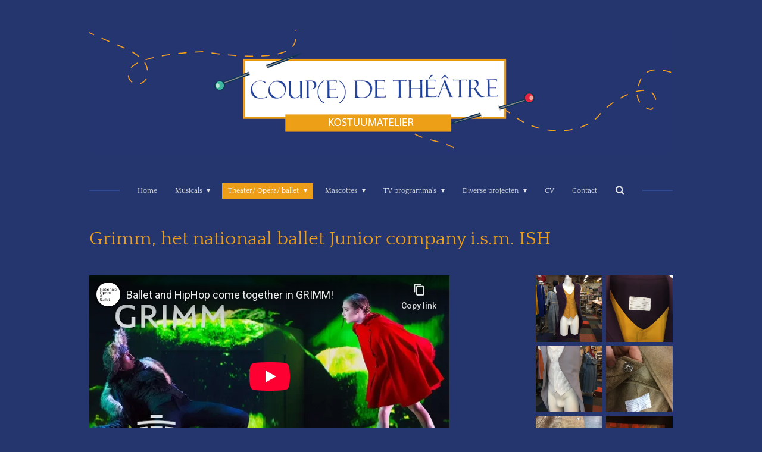

--- FILE ---
content_type: text/html; charset=UTF-8
request_url: https://www.coupedetheatre.nl/theater-opera-ballet/grimm-het-nationaal-ballet
body_size: 12357
content:
<!DOCTYPE html>
<html lang="nl">
    <head>
        <meta http-equiv="Content-Type" content="text/html; charset=utf-8">
        <meta name="viewport" content="width=device-width, initial-scale=1.0, maximum-scale=5.0">
        <meta http-equiv="X-UA-Compatible" content="IE=edge">
        <link rel="canonical" href="https://www.coupedetheatre.nl/theater-opera-ballet/grimm-het-nationaal-ballet">
        <link rel="sitemap" type="application/xml" href="https://www.coupedetheatre.nl/sitemap.xml">
        <meta property="og:title" content="Grimm, het nationaal ballet / Theater/ Opera/ ballet | Coupe de Theatre">
        <meta property="og:url" content="https://www.coupedetheatre.nl/theater-opera-ballet/grimm-het-nationaal-ballet">
        <base href="https://www.coupedetheatre.nl/">
        <meta name="description" property="og:description" content="Grimm, het nationaal ballet ism ISH, 2018">
                <script nonce="d6e9ee372ef07fb2a3a1dd3829da7dc1">
            
            window.JOUWWEB = window.JOUWWEB || {};
            window.JOUWWEB.application = window.JOUWWEB.application || {};
            window.JOUWWEB.application = {"backends":[{"domain":"jouwweb.nl","freeDomain":"jouwweb.site"},{"domain":"webador.com","freeDomain":"webadorsite.com"},{"domain":"webador.de","freeDomain":"webadorsite.com"},{"domain":"webador.fr","freeDomain":"webadorsite.com"},{"domain":"webador.es","freeDomain":"webadorsite.com"},{"domain":"webador.it","freeDomain":"webadorsite.com"},{"domain":"jouwweb.be","freeDomain":"jouwweb.site"},{"domain":"webador.ie","freeDomain":"webadorsite.com"},{"domain":"webador.co.uk","freeDomain":"webadorsite.com"},{"domain":"webador.at","freeDomain":"webadorsite.com"},{"domain":"webador.be","freeDomain":"webadorsite.com"},{"domain":"webador.ch","freeDomain":"webadorsite.com"},{"domain":"webador.ch","freeDomain":"webadorsite.com"},{"domain":"webador.mx","freeDomain":"webadorsite.com"},{"domain":"webador.com","freeDomain":"webadorsite.com"},{"domain":"webador.dk","freeDomain":"webadorsite.com"},{"domain":"webador.se","freeDomain":"webadorsite.com"},{"domain":"webador.no","freeDomain":"webadorsite.com"},{"domain":"webador.fi","freeDomain":"webadorsite.com"},{"domain":"webador.ca","freeDomain":"webadorsite.com"},{"domain":"webador.ca","freeDomain":"webadorsite.com"},{"domain":"webador.pl","freeDomain":"webadorsite.com"},{"domain":"webador.com.au","freeDomain":"webadorsite.com"},{"domain":"webador.nz","freeDomain":"webadorsite.com"}],"editorLocale":"nl-NL","editorTimezone":"Europe\/Amsterdam","editorLanguage":"nl","analytics4TrackingId":"G-E6PZPGE4QM","analyticsDimensions":[],"backendDomain":"www.jouwweb.nl","backendShortDomain":"jouwweb.nl","backendKey":"jouwweb-nl","freeWebsiteDomain":"jouwweb.site","noSsl":false,"build":{"reference":"fec0291"},"linkHostnames":["www.jouwweb.nl","www.webador.com","www.webador.de","www.webador.fr","www.webador.es","www.webador.it","www.jouwweb.be","www.webador.ie","www.webador.co.uk","www.webador.at","www.webador.be","www.webador.ch","fr.webador.ch","www.webador.mx","es.webador.com","www.webador.dk","www.webador.se","www.webador.no","www.webador.fi","www.webador.ca","fr.webador.ca","www.webador.pl","www.webador.com.au","www.webador.nz"],"assetsUrl":"https:\/\/assets.jwwb.nl","loginUrl":"https:\/\/www.jouwweb.nl\/inloggen","publishUrl":"https:\/\/www.jouwweb.nl\/v2\/website\/937109\/publish-proxy","adminUserOrIp":false,"pricing":{"plans":{"lite":{"amount":"700","currency":"EUR"},"pro":{"amount":"1200","currency":"EUR"},"business":{"amount":"2400","currency":"EUR"}},"yearlyDiscount":{"price":{"amount":"4800","currency":"EUR"},"ratio":0.17,"percent":"17%","discountPrice":{"amount":"4800","currency":"EUR"},"termPricePerMonth":{"amount":"2400","currency":"EUR"},"termPricePerYear":{"amount":"24000","currency":"EUR"}}},"hcUrl":{"add-product-variants":"https:\/\/help.jouwweb.nl\/hc\/nl\/articles\/28594307773201","basic-vs-advanced-shipping":"https:\/\/help.jouwweb.nl\/hc\/nl\/articles\/28594268794257","html-in-head":"https:\/\/help.jouwweb.nl\/hc\/nl\/articles\/28594336422545","link-domain-name":"https:\/\/help.jouwweb.nl\/hc\/nl\/articles\/28594325307409","optimize-for-mobile":"https:\/\/help.jouwweb.nl\/hc\/nl\/articles\/28594312927121","seo":"https:\/\/help.jouwweb.nl\/hc\/nl\/sections\/28507243966737","transfer-domain-name":"https:\/\/help.jouwweb.nl\/hc\/nl\/articles\/28594325232657","website-not-secure":"https:\/\/help.jouwweb.nl\/hc\/nl\/articles\/28594252935825"}};
            window.JOUWWEB.brand = {"type":"jouwweb","name":"JouwWeb","domain":"JouwWeb.nl","supportEmail":"support@jouwweb.nl"};
                    
                window.JOUWWEB = window.JOUWWEB || {};
                window.JOUWWEB.websiteRendering = {"locale":"nl-NL","timezone":"Europe\/Amsterdam","routes":{"api\/upload\/product-field":"\/_api\/upload\/product-field","checkout\/cart":"\/winkelwagen","payment":"\/bestelling-afronden\/:publicOrderId","payment\/forward":"\/bestelling-afronden\/:publicOrderId\/forward","public-order":"\/bestelling\/:publicOrderId","checkout\/authorize":"\/winkelwagen\/authorize\/:gateway","wishlist":"\/verlanglijst"}};
                                                    window.JOUWWEB.website = {"id":937109,"locale":"nl-NL","enabled":true,"title":"Coupe de Theatre","hasTitle":true,"roleOfLoggedInUser":null,"ownerLocale":"nl-NL","plan":"business","freeWebsiteDomain":"jouwweb.site","backendKey":"jouwweb-nl","currency":"EUR","defaultLocale":"nl-NL","url":"https:\/\/www.coupedetheatre.nl\/","homepageSegmentId":3559994,"category":"website","isOffline":false,"isPublished":true,"locales":["nl-NL"],"allowed":{"ads":false,"credits":true,"externalLinks":true,"slideshow":true,"customDefaultSlideshow":true,"hostedAlbums":true,"moderators":true,"mailboxQuota":10,"statisticsVisitors":true,"statisticsDetailed":true,"statisticsMonths":-1,"favicon":true,"password":true,"freeDomains":0,"freeMailAccounts":1,"canUseLanguages":false,"fileUpload":true,"legacyFontSize":false,"webshop":true,"products":-1,"imageText":false,"search":true,"audioUpload":true,"videoUpload":5000,"allowDangerousForms":false,"allowHtmlCode":true,"mobileBar":true,"sidebar":true,"poll":false,"allowCustomForms":true,"allowBusinessListing":true,"allowCustomAnalytics":true,"allowAccountingLink":true,"digitalProducts":true,"sitemapElement":false},"mobileBar":{"enabled":true,"theme":"accent","email":{"active":true,"value":"leanne@coupedetheatre.nl"},"location":{"active":true,"value":"Takkebijsters 7, 4817 BL Breda, Nederland"},"phone":{"active":true,"value":"+31628783605"},"whatsapp":{"active":false},"social":{"active":false,"network":"facebook"}},"webshop":{"enabled":false,"currency":"EUR","taxEnabled":false,"taxInclusive":true,"vatDisclaimerVisible":false,"orderNotice":"<p>Indien u speciale wensen heeft kunt u deze doorgeven via het Opmerkingen-veld in de laatste stap.<\/p>","orderConfirmation":"<p>Hartelijk bedankt voor uw bestelling! U ontvangt zo spoedig mogelijk bericht van ons over de afhandeling van uw bestelling.<\/p>","freeShipping":false,"freeShippingAmount":"0.00","shippingDisclaimerVisible":false,"pickupAllowed":false,"couponAllowed":false,"detailsPageAvailable":true,"socialMediaVisible":true,"termsPage":null,"termsPageUrl":null,"extraTerms":null,"pricingVisible":true,"orderButtonVisible":true,"shippingAdvanced":false,"shippingAdvancedBackEnd":false,"soldOutVisible":true,"backInStockNotificationEnabled":false,"canAddProducts":true,"nextOrderNumber":1,"allowedServicePoints":[],"sendcloudConfigured":false,"sendcloudFallbackPublicKey":"a3d50033a59b4a598f1d7ce7e72aafdf","taxExemptionAllowed":true,"invoiceComment":null,"emptyCartVisible":false,"minimumOrderPrice":null,"productNumbersEnabled":false,"wishlistEnabled":false,"hideTaxOnCart":false},"isTreatedAsWebshop":false};                            window.JOUWWEB.cart = {"products":[],"coupon":null,"shippingCountryCode":null,"shippingChoice":null,"breakdown":[]};                            window.JOUWWEB.scripts = [];                        window.parent.JOUWWEB.colorPalette = window.JOUWWEB.colorPalette;
        </script>
                <title>Grimm, het nationaal ballet / Theater/ Opera/ ballet | Coupe de Theatre</title>
                                            <link href="https://primary.jwwb.nl/public/g/h/k/temp-luwmulcfnwuueyyrvcna/touch-icon-iphone.png?bust=1528460264" rel="apple-touch-icon" sizes="60x60">                                                <link href="https://primary.jwwb.nl/public/g/h/k/temp-luwmulcfnwuueyyrvcna/touch-icon-ipad.png?bust=1528460264" rel="apple-touch-icon" sizes="76x76">                                                <link href="https://primary.jwwb.nl/public/g/h/k/temp-luwmulcfnwuueyyrvcna/touch-icon-iphone-retina.png?bust=1528460264" rel="apple-touch-icon" sizes="120x120">                                                <link href="https://primary.jwwb.nl/public/g/h/k/temp-luwmulcfnwuueyyrvcna/touch-icon-ipad-retina.png?bust=1528460264" rel="apple-touch-icon" sizes="152x152">                                                <link href="https://primary.jwwb.nl/public/g/h/k/temp-luwmulcfnwuueyyrvcna/favicon.png?bust=1528460264" rel="shortcut icon">                                                <link href="https://primary.jwwb.nl/public/g/h/k/temp-luwmulcfnwuueyyrvcna/favicon.png?bust=1528460264" rel="icon">                                                        <meta name="twitter:card" content="summary">
                                                    <script src="https://plausible.io/js/script.manual.js" nonce="d6e9ee372ef07fb2a3a1dd3829da7dc1" data-turbo-track="reload" defer data-domain="shard9.jouwweb.nl"></script>
<link rel="stylesheet" type="text/css" href="https://gfonts.jwwb.nl/css?display=fallback&amp;family=Quattrocento%3A400%2C700%2C400italic%2C700italic" nonce="d6e9ee372ef07fb2a3a1dd3829da7dc1" data-turbo-track="dynamic">
<script src="https://assets.jwwb.nl/assets/build/website-rendering/nl-NL.js?bust=af8dcdef13a1895089e9" nonce="d6e9ee372ef07fb2a3a1dd3829da7dc1" data-turbo-track="reload" defer></script>
<script src="https://assets.jwwb.nl/assets/website-rendering/runtime.e9aaeab0c631cbd69aaa.js?bust=0df1501923f96b249330" nonce="d6e9ee372ef07fb2a3a1dd3829da7dc1" data-turbo-track="reload" defer></script>
<script src="https://assets.jwwb.nl/assets/website-rendering/103.3d75ec3708e54af67f50.js?bust=cb0aa3c978e146edbd0d" nonce="d6e9ee372ef07fb2a3a1dd3829da7dc1" data-turbo-track="reload" defer></script>
<script src="https://assets.jwwb.nl/assets/website-rendering/main.f656389ec507dc20f0cb.js?bust=d20d7cd648ba41ec2448" nonce="d6e9ee372ef07fb2a3a1dd3829da7dc1" data-turbo-track="reload" defer></script>
<link rel="preload" href="https://assets.jwwb.nl/assets/website-rendering/styles.e258e1c0caffe3e22b8c.css?bust=00dff845dced716b5f3e" as="style">
<link rel="preload" href="https://assets.jwwb.nl/assets/website-rendering/fonts/icons-website-rendering/font/website-rendering.woff2?bust=bd2797014f9452dadc8e" as="font" crossorigin>
<link rel="preconnect" href="https://gfonts.jwwb.nl">
<link rel="stylesheet" type="text/css" href="https://assets.jwwb.nl/assets/website-rendering/styles.e258e1c0caffe3e22b8c.css?bust=00dff845dced716b5f3e" nonce="d6e9ee372ef07fb2a3a1dd3829da7dc1" data-turbo-track="dynamic">
<link rel="preconnect" href="https://assets.jwwb.nl">
<link rel="stylesheet" type="text/css" href="https://primary.jwwb.nl/public/g/h/k/temp-luwmulcfnwuueyyrvcna/style.css?bust=1768567910" nonce="d6e9ee372ef07fb2a3a1dd3829da7dc1" data-turbo-track="dynamic">    </head>
    <body
        id="top"
        class="jw-is-no-slideshow jw-header-is-image jw-is-segment-page jw-is-frontend jw-is-no-sidebar jw-is-no-messagebar jw-is-no-touch-device jw-is-no-mobile"
                                    data-jouwweb-page="3560472"
                                                data-jouwweb-segment-id="3560472"
                                                data-jouwweb-segment-type="page"
                                                data-template-threshold="1020"
                                                data-template-name="clean&#x7C;treetops"
                            itemscope
        itemtype="https://schema.org/WebPage"
    >
                                    <meta itemprop="url" content="https://www.coupedetheatre.nl/theater-opera-ballet/grimm-het-nationaal-ballet">
        <a href="#main-content" class="jw-skip-link">
            Ga direct naar de hoofdinhoud        </a>
        <div class="jw-background"></div>
        <div class="jw-body">
            <div class="jw-mobile-menu jw-mobile-is-logo js-mobile-menu">
            <button
            type="button"
            class="jw-mobile-menu__button jw-mobile-search-button"
            aria-label="Zoek binnen website"
        >
            <span class="jw-icon-search"></span>
        </button>
        <div class="jw-mobile-header jw-mobile-header--image">
        <a            class="jw-mobile-header-content"
                            href="/"
                        >
                            <img class="jw-mobile-logo jw-mobile-logo--landscape" src="https://primary.jwwb.nl/public/g/h/k/temp-luwmulcfnwuueyyrvcna/hgn3ql/logo-2.png?enable-io=true&amp;enable=upscale&amp;height=70" srcset="https://primary.jwwb.nl/public/g/h/k/temp-luwmulcfnwuueyyrvcna/hgn3ql/logo-2.png?enable-io=true&amp;enable=upscale&amp;height=70 1x, https://primary.jwwb.nl/public/g/h/k/temp-luwmulcfnwuueyyrvcna/hgn3ql/logo-2.png?enable-io=true&amp;enable=upscale&amp;height=140&amp;quality=70 2x" alt="Coupe de Theatre" title="Coupe de Theatre">                                </a>
    </div>

    
            <button
            type="button"
            class="jw-mobile-menu__button jw-mobile-toggle"
            aria-label="Open / sluit menu"
        >
            <span class="jw-icon-burger"></span>
        </button>
    </div>
    <div class="jw-mobile-menu-search jw-mobile-menu-search--hidden">
        <form
            action="/zoeken"
            method="get"
            class="jw-mobile-menu-search__box"
        >
            <input
                type="text"
                name="q"
                value=""
                placeholder="Zoeken..."
                class="jw-mobile-menu-search__input"
                aria-label="Zoeken"
            >
            <button type="submit" class="jw-btn jw-btn--style-flat jw-mobile-menu-search__button" aria-label="Zoeken">
                <span class="website-rendering-icon-search" aria-hidden="true"></span>
            </button>
            <button type="button" class="jw-btn jw-btn--style-flat jw-mobile-menu-search__button js-cancel-search" aria-label="Zoekopdracht annuleren">
                <span class="website-rendering-icon-cancel" aria-hidden="true"></span>
            </button>
        </form>
    </div>
            <div class="topmenu">
    <header>
        <div class="topmenu-inner js-topbar-content-container">
            <div class="jw-header-logo">
            <div
    id="jw-header-image-container"
    class="jw-header jw-header-image jw-header-image-toggle"
    style="flex-basis: 980px; max-width: 980px; flex-shrink: 1;"
>
            <a href="/">
        <img id="jw-header-image" data-image-id="14929941" srcset="https://primary.jwwb.nl/public/g/h/k/temp-luwmulcfnwuueyyrvcna/hgn3ql/logo-2.png?enable-io=true&amp;width=980 980w, https://primary.jwwb.nl/public/g/h/k/temp-luwmulcfnwuueyyrvcna/hgn3ql/logo-2.png?enable-io=true&amp;width=1344 1344w" class="jw-header-image" title="Coupe de Theatre" style="" sizes="980px" width="980" height="208" intrinsicsize="980.00 x 208.00" alt="Coupe de Theatre">                </a>
    </div>
        <div
    class="jw-header jw-header-title-container jw-header-text jw-header-text-toggle"
    data-stylable="true"
>
    <a        id="jw-header-title"
        class="jw-header-title"
                    href="/"
            >
            </a>
</div>
</div>
            <nav class="menu jw-menu-copy">
                <ul
    id="jw-menu"
    class="jw-menu jw-menu-horizontal"
            >
            <li
    class="jw-menu-item"
>
        <a        class="jw-menu-link"
        href="/"                                            data-page-link-id="3559994"
                            >
                <span class="">
            Home        </span>
            </a>
                </li>
            <li
    class="jw-menu-item jw-menu-has-submenu"
>
        <a        class="jw-menu-link"
        href="/musicals"                                            data-page-link-id="3560425"
                            >
                <span class="">
            Musicals        </span>
                    <span class="jw-arrow jw-arrow-toplevel"></span>
            </a>
                    <ul
            class="jw-submenu"
                    >
                            <li
    class="jw-menu-item"
>
        <a        class="jw-menu-link"
        href="/musicals/aida-de-musical-2023-stage-entertainment"                                            data-page-link-id="19385747"
                            >
                <span class="">
            Aïda, de musical, 2023, Stage Entertainment        </span>
            </a>
                </li>
                            <li
    class="jw-menu-item"
>
        <a        class="jw-menu-link"
        href="/musicals/musical-one"                                            data-page-link-id="9050921"
                            >
                <span class="">
            Musical ONE        </span>
            </a>
                </li>
                            <li
    class="jw-menu-item"
>
        <a        class="jw-menu-link"
        href="/musicals/zodiac-de-musical"                                            data-page-link-id="9053468"
                            >
                <span class="">
            Zodiac, de musical        </span>
            </a>
                </li>
                            <li
    class="jw-menu-item"
>
        <a        class="jw-menu-link"
        href="/musicals/scrooge-de-musical"                                            data-page-link-id="9054474"
                            >
                <span class="">
            Scrooge, de musical        </span>
            </a>
                </li>
                            <li
    class="jw-menu-item"
>
        <a        class="jw-menu-link"
        href="/musicals/hello-dolly"                                            data-page-link-id="6161150"
                            >
                <span class="">
            Hello Dolly        </span>
            </a>
                </li>
                            <li
    class="jw-menu-item"
>
        <a        class="jw-menu-link"
        href="/musicals/daens-de-musical"                                            data-page-link-id="6156492"
                            >
                <span class="">
            Daens, de musical        </span>
            </a>
                </li>
                            <li
    class="jw-menu-item"
>
        <a        class="jw-menu-link"
        href="/musicals/k3-20-jaar"                                            data-page-link-id="4710623"
                            >
                <span class="">
            K3 20 jaar        </span>
            </a>
                </li>
                            <li
    class="jw-menu-item"
>
        <a        class="jw-menu-link"
        href="/musicals/foeksia-de-miniheks"                                            data-page-link-id="6171134"
                            >
                <span class="">
            Foeksia de miniheks        </span>
            </a>
                </li>
                            <li
    class="jw-menu-item"
>
        <a        class="jw-menu-link"
        href="/musicals/de-tante-van-charley"                                            data-page-link-id="3910889"
                            >
                <span class="">
            De Tante van Charley        </span>
            </a>
                </li>
                            <li
    class="jw-menu-item"
>
        <a        class="jw-menu-link"
        href="/musicals/liesbeth-de-musical"                                            data-page-link-id="3560429"
                            >
                <span class="">
            Liesbeth, de musical        </span>
            </a>
                </li>
                            <li
    class="jw-menu-item"
>
        <a        class="jw-menu-link"
        href="/musicals/chaplin-de-musical"                                            data-page-link-id="3572278"
                            >
                <span class="">
            Chaplin, de musical        </span>
            </a>
                </li>
                            <li
    class="jw-menu-item"
>
        <a        class="jw-menu-link"
        href="/musicals/evita-de-musical"                                            data-page-link-id="3572279"
                            >
                <span class="">
            Évita, de musical        </span>
            </a>
                </li>
                            <li
    class="jw-menu-item"
>
        <a        class="jw-menu-link"
        href="/musicals/grease-de-musical"                                            data-page-link-id="3570312"
                            >
                <span class="">
            Grease, de musical        </span>
            </a>
                </li>
                            <li
    class="jw-menu-item"
>
        <a        class="jw-menu-link"
        href="/musicals/koning-arthur-de-musical"                                            data-page-link-id="3572281"
                            >
                <span class="">
            Koning Arthur, de musical        </span>
            </a>
                </li>
                            <li
    class="jw-menu-item"
>
        <a        class="jw-menu-link"
        href="/musicals/dolfje-weerwolfje-de-musical"                                            data-page-link-id="3572283"
                            >
                <span class="">
            Dolfje Weerwolfje, de musical        </span>
            </a>
                </li>
                            <li
    class="jw-menu-item"
>
        <a        class="jw-menu-link"
        href="/musicals/the-color-purple-de-musical"                                            data-page-link-id="3572285"
                            >
                <span class="">
            The Color purple, de musical        </span>
            </a>
                </li>
                            <li
    class="jw-menu-item"
>
        <a        class="jw-menu-link"
        href="/musicals/sweeney-todd-de-musical"                                            data-page-link-id="3570335"
                            >
                <span class="">
            Sweeney Todd, de musical        </span>
            </a>
                </li>
                            <li
    class="jw-menu-item"
>
        <a        class="jw-menu-link"
        href="/musicals/wickie-de-musical"                                            data-page-link-id="3560418"
                            >
                <span class="">
            Wickie, de musical        </span>
            </a>
                </li>
                            <li
    class="jw-menu-item"
>
        <a        class="jw-menu-link"
        href="/musicals/shrek-de-musical"                                            data-page-link-id="3560435"
                            >
                <span class="">
            Shrek, de musical        </span>
            </a>
                </li>
                    </ul>
        </li>
            <li
    class="jw-menu-item jw-menu-has-submenu jw-menu-is-active"
>
        <a        class="jw-menu-link js-active-menu-item"
        href="/theater-opera-ballet"                                            data-page-link-id="3560449"
                            >
                <span class="">
            Theater/ Opera/ ballet        </span>
                    <span class="jw-arrow jw-arrow-toplevel"></span>
            </a>
                    <ul
            class="jw-submenu"
                    >
                            <li
    class="jw-menu-item"
>
        <a        class="jw-menu-link"
        href="/theater-opera-ballet/aida-opera-live-fkp-show-creations-2024"                                            data-page-link-id="19306318"
                            >
                <span class="">
            Aïda Opera Live, FKP Show Creations, 2024        </span>
            </a>
                </li>
                            <li
    class="jw-menu-item"
>
        <a        class="jw-menu-link"
        href="/theater-opera-ballet/aus-licht-nationale-opera-amsterdam"                                            data-page-link-id="9054073"
                            >
                <span class="">
            Aus Licht, Nationale Opera Amsterdam        </span>
            </a>
                </li>
                            <li
    class="jw-menu-item jw-menu-is-active"
>
        <a        class="jw-menu-link js-active-menu-item"
        href="/theater-opera-ballet/grimm-het-nationaal-ballet"                                            data-page-link-id="3560472"
                            >
                <span class="">
            Grimm, het nationaal ballet        </span>
            </a>
                </li>
                            <li
    class="jw-menu-item"
>
        <a        class="jw-menu-link"
        href="/theater-opera-ballet/die-meistersinger-von-nuernberg"                                            data-page-link-id="3560463"
                            >
                <span class="">
            Die Meistersinger von Nürnberg        </span>
            </a>
                </li>
                            <li
    class="jw-menu-item"
>
        <a        class="jw-menu-link"
        href="/theater-opera-ballet/der-rosenkavalier"                                            data-page-link-id="3560465"
                            >
                <span class="">
            Der Rosenkavalier        </span>
            </a>
                </li>
                            <li
    class="jw-menu-item"
>
        <a        class="jw-menu-link"
        href="/theater-opera-ballet/holiday-on-ice-passion"                                            data-page-link-id="3560457"
                            >
                <span class="">
            Holiday on ice, Passion        </span>
            </a>
                </li>
                            <li
    class="jw-menu-item"
>
        <a        class="jw-menu-link"
        href="/theater-opera-ballet/harrie-babba"                                            data-page-link-id="3570104"
                            >
                <span class="">
            Harrie Babba        </span>
            </a>
                </li>
                            <li
    class="jw-menu-item"
>
        <a        class="jw-menu-link"
        href="/theater-opera-ballet/harrie-en-2-meesters"                                            data-page-link-id="3575627"
                            >
                <span class="">
            Harrie en 2 meesters        </span>
            </a>
                </li>
                            <li
    class="jw-menu-item"
>
        <a        class="jw-menu-link"
        href="/theater-opera-ballet/harrie-en-eva"                                            data-page-link-id="3575635"
                            >
                <span class="">
            Harrie en Eva        </span>
            </a>
                </li>
                            <li
    class="jw-menu-item"
>
        <a        class="jw-menu-link"
        href="/theater-opera-ballet/diverse-theaterproducties"                                            data-page-link-id="3570102"
                            >
                <span class="">
            Diverse theaterproducties        </span>
            </a>
                </li>
                    </ul>
        </li>
            <li
    class="jw-menu-item jw-menu-has-submenu"
>
        <a        class="jw-menu-link"
        href="/mascottes"                                            data-page-link-id="3575602"
                            >
                <span class="">
            Mascottes        </span>
                    <span class="jw-arrow jw-arrow-toplevel"></span>
            </a>
                    <ul
            class="jw-submenu"
                    >
                            <li
    class="jw-menu-item"
>
        <a        class="jw-menu-link"
        href="/mascottes/apenshot-mascotte-a-brand-new-day-breda"                                            data-page-link-id="19367101"
                            >
                <span class="">
            Apenshot mascotte, A brand new day, Breda        </span>
            </a>
                </li>
                            <li
    class="jw-menu-item"
>
        <a        class="jw-menu-link"
        href="/mascottes/bobbie-de-beer-bijenkorf"                                            data-page-link-id="3911032"
                            >
                <span class="">
            Bobbie de beer, Bijenkorf        </span>
            </a>
                </li>
                            <li
    class="jw-menu-item"
>
        <a        class="jw-menu-link"
        href="/mascottes/bram-de-bever"                                            data-page-link-id="3575615"
                            >
                <span class="">
            Bram de bever        </span>
            </a>
                </li>
                            <li
    class="jw-menu-item"
>
        <a        class="jw-menu-link"
        href="/mascottes/boer-zoekt-betere-vrouw"                                            data-page-link-id="3575647"
                            >
                <span class="">
            Boer zoekt betere vrouw        </span>
            </a>
                </li>
                            <li
    class="jw-menu-item"
>
        <a        class="jw-menu-link"
        href="/mascottes/hertje-stippie-linkman"                                            data-page-link-id="3585569"
                            >
                <span class="">
            Hertje Stippie, Linkman        </span>
            </a>
                </li>
                            <li
    class="jw-menu-item"
>
        <a        class="jw-menu-link"
        href="/mascottes/cadeautjes-toverland"                                            data-page-link-id="3585571"
                            >
                <span class="">
            Cadeautjes Toverland        </span>
            </a>
                </li>
                            <li
    class="jw-menu-item"
>
        <a        class="jw-menu-link"
        href="/mascottes/kehrbert"                                            data-page-link-id="3575654"
                            >
                <span class="">
            Kehrbert        </span>
            </a>
                </li>
                    </ul>
        </li>
            <li
    class="jw-menu-item jw-menu-has-submenu"
>
        <a        class="jw-menu-link"
        href="/tv-programma-s"                                            data-page-link-id="19390944"
                            >
                <span class="">
            TV programma&#039;s        </span>
                    <span class="jw-arrow jw-arrow-toplevel"></span>
            </a>
                    <ul
            class="jw-submenu"
                    >
                            <li
    class="jw-menu-item"
>
        <a        class="jw-menu-link"
        href="/tv-programma-s/the-masked-singer-2023"                                            data-page-link-id="19279490"
                            >
                <span class="">
            The masked Singer 2023        </span>
            </a>
                </li>
                            <li
    class="jw-menu-item jw-menu-has-submenu"
>
        <a        class="jw-menu-link"
        href="/tv-programma-s/the-masked-singer-2022"                                            data-page-link-id="12144104"
                            >
                <span class="">
            The masked Singer, 2022        </span>
                    <span class="jw-arrow"></span>
            </a>
                    <ul
            class="jw-submenu"
                    >
                            <li
    class="jw-menu-item"
>
        <a        class="jw-menu-link"
        href="/tv-programma-s/the-masked-singer-2022/the-masked-singer-2022-oud-en-nieuw"                                            data-page-link-id="12145933"
                            >
                <span class="">
            The Masked Singer, 2022 Oud en nieuw        </span>
            </a>
                </li>
                    </ul>
        </li>
                            <li
    class="jw-menu-item jw-menu-has-submenu"
>
        <a        class="jw-menu-link"
        href="/tv-programma-s/the-masked-singer-2021"                                            data-page-link-id="9023182"
                            >
                <span class="">
            The Masked Singer, 2021        </span>
                    <span class="jw-arrow"></span>
            </a>
                    <ul
            class="jw-submenu"
                    >
                            <li
    class="jw-menu-item"
>
        <a        class="jw-menu-link"
        href="/tv-programma-s/the-masked-singer-2021/the-masked-singer-oud-en-nieuw-2020-2021"                                            data-page-link-id="7571279"
                            >
                <span class="">
            The Masked Singer, oud en nieuw 2020/2021        </span>
            </a>
                </li>
                    </ul>
        </li>
                            <li
    class="jw-menu-item"
>
        <a        class="jw-menu-link"
        href="/tv-programma-s/the-masked-singer-2020"                                            data-page-link-id="6161483"
                            >
                <span class="">
            The masked Singer, 2020        </span>
            </a>
                </li>
                            <li
    class="jw-menu-item"
>
        <a        class="jw-menu-link"
        href="/tv-programma-s/the-masked-singer-2019"                                            data-page-link-id="4710661"
                            >
                <span class="">
            The Masked Singer, 2019        </span>
            </a>
                </li>
                            <li
    class="jw-menu-item"
>
        <a        class="jw-menu-link"
        href="/tv-programma-s/op-zoek-naar-sandy-en-danny-2022"                                            data-page-link-id="19389574"
                            >
                <span class="">
            Op zoek naar Sandy en Danny, 2022        </span>
            </a>
                </li>
                            <li
    class="jw-menu-item"
>
        <a        class="jw-menu-link"
        href="/tv-programma-s/op-zoek-naar-maria-2021"                                            data-page-link-id="19390332"
                            >
                <span class="">
            Op zoek naar Maria, 2021        </span>
            </a>
                </li>
                    </ul>
        </li>
            <li
    class="jw-menu-item jw-menu-has-submenu"
>
        <a        class="jw-menu-link"
        href="/diverse-projecten"                                            data-page-link-id="3560042"
                            >
                <span class="">
            Diverse projecten        </span>
                    <span class="jw-arrow jw-arrow-toplevel"></span>
            </a>
                    <ul
            class="jw-submenu"
                    >
                            <li
    class="jw-menu-item"
>
        <a        class="jw-menu-link"
        href="/diverse-projecten/zoeavisch-wandelkostuum-stedelijk-museum"                                            data-page-link-id="19393836"
                            >
                <span class="">
            Zoeavisch Wandelkostuum, Stedelijk museum        </span>
            </a>
                </li>
                            <li
    class="jw-menu-item"
>
        <a        class="jw-menu-link"
        href="/diverse-projecten/nikkelen-nelis-efteling-2022"                                            data-page-link-id="12146318"
                            >
                <span class="">
            Nikkelen Nelis, Efteling 2022        </span>
            </a>
                </li>
                            <li
    class="jw-menu-item"
>
        <a        class="jw-menu-link"
        href="/diverse-projecten/k3-dans-van-de-farao"                                            data-page-link-id="9053938"
                            >
                <span class="">
            K3, Dans van de Farao        </span>
            </a>
                </li>
                            <li
    class="jw-menu-item"
>
        <a        class="jw-menu-link"
        href="/diverse-projecten/prins-rogerio"                                            data-page-link-id="4692793"
                            >
                <span class="">
            Prins Rogério        </span>
            </a>
                </li>
                            <li
    class="jw-menu-item"
>
        <a        class="jw-menu-link"
        href="/diverse-projecten/prins-carnaval-xtra-forte"                                            data-page-link-id="3914157"
                            >
                <span class="">
            Prins Carnaval Xtra Forte        </span>
            </a>
                </li>
                            <li
    class="jw-menu-item"
>
        <a        class="jw-menu-link"
        href="/diverse-projecten/prins-positivo"                                            data-page-link-id="3560413"
                            >
                <span class="">
            Prins Positivo        </span>
            </a>
                </li>
                            <li
    class="jw-menu-item"
>
        <a        class="jw-menu-link"
        href="/diverse-projecten/koning-sven"                                            data-page-link-id="3585486"
                            >
                <span class="">
            Koning Sven        </span>
            </a>
                </li>
                            <li
    class="jw-menu-item"
>
        <a        class="jw-menu-link"
        href="/diverse-projecten/diverse-carnaval"                                            data-page-link-id="3585489"
                            >
                <span class="">
            Diverse Carnaval        </span>
            </a>
                </li>
                    </ul>
        </li>
            <li
    class="jw-menu-item"
>
        <a        class="jw-menu-link"
        href="/cv"                                            data-page-link-id="3575609"
                            >
                <span class="">
            CV        </span>
            </a>
                </li>
            <li
    class="jw-menu-item"
>
        <a        class="jw-menu-link"
        href="/contact"                                            data-page-link-id="3560332"
                            >
                <span class="">
            Contact        </span>
            </a>
                </li>
            <li
    class="jw-menu-item jw-menu-search-item"
>
        <button        class="jw-menu-link jw-menu-link--icon jw-text-button"
                                                                    title="Zoeken"
            >
                                <span class="website-rendering-icon-search"></span>
                            <span class="hidden-desktop-horizontal-menu">
            Zoeken        </span>
            </button>
                
            <div class="jw-popover-container jw-popover-container--inline is-hidden">
                <div class="jw-popover-backdrop"></div>
                <div class="jw-popover">
                    <div class="jw-popover__arrow"></div>
                    <div class="jw-popover__content jw-section-white">
                        <form  class="jw-search" action="/zoeken" method="get">
                            
                            <input class="jw-search__input" type="text" name="q" value="" placeholder="Zoeken..." aria-label="Zoeken" >
                            <button class="jw-search__submit" type="submit" aria-label="Zoeken">
                                <span class="website-rendering-icon-search" aria-hidden="true"></span>
                            </button>
                        </form>
                    </div>
                </div>
            </div>
                        </li>
    
    </ul>

    <script nonce="d6e9ee372ef07fb2a3a1dd3829da7dc1" id="jw-mobile-menu-template" type="text/template">
        <ul id="jw-menu" class="jw-menu jw-menu-horizontal jw-menu-spacing--mobile-bar">
                            <li
    class="jw-menu-item"
>
        <a        class="jw-menu-link"
        href="/"                                            data-page-link-id="3559994"
                            >
                <span class="">
            Home        </span>
            </a>
                </li>
                            <li
    class="jw-menu-item jw-menu-has-submenu"
>
        <a        class="jw-menu-link"
        href="/musicals"                                            data-page-link-id="3560425"
                            >
                <span class="">
            Musicals        </span>
                    <span class="jw-arrow jw-arrow-toplevel"></span>
            </a>
                    <ul
            class="jw-submenu"
                    >
                            <li
    class="jw-menu-item"
>
        <a        class="jw-menu-link"
        href="/musicals/aida-de-musical-2023-stage-entertainment"                                            data-page-link-id="19385747"
                            >
                <span class="">
            Aïda, de musical, 2023, Stage Entertainment        </span>
            </a>
                </li>
                            <li
    class="jw-menu-item"
>
        <a        class="jw-menu-link"
        href="/musicals/musical-one"                                            data-page-link-id="9050921"
                            >
                <span class="">
            Musical ONE        </span>
            </a>
                </li>
                            <li
    class="jw-menu-item"
>
        <a        class="jw-menu-link"
        href="/musicals/zodiac-de-musical"                                            data-page-link-id="9053468"
                            >
                <span class="">
            Zodiac, de musical        </span>
            </a>
                </li>
                            <li
    class="jw-menu-item"
>
        <a        class="jw-menu-link"
        href="/musicals/scrooge-de-musical"                                            data-page-link-id="9054474"
                            >
                <span class="">
            Scrooge, de musical        </span>
            </a>
                </li>
                            <li
    class="jw-menu-item"
>
        <a        class="jw-menu-link"
        href="/musicals/hello-dolly"                                            data-page-link-id="6161150"
                            >
                <span class="">
            Hello Dolly        </span>
            </a>
                </li>
                            <li
    class="jw-menu-item"
>
        <a        class="jw-menu-link"
        href="/musicals/daens-de-musical"                                            data-page-link-id="6156492"
                            >
                <span class="">
            Daens, de musical        </span>
            </a>
                </li>
                            <li
    class="jw-menu-item"
>
        <a        class="jw-menu-link"
        href="/musicals/k3-20-jaar"                                            data-page-link-id="4710623"
                            >
                <span class="">
            K3 20 jaar        </span>
            </a>
                </li>
                            <li
    class="jw-menu-item"
>
        <a        class="jw-menu-link"
        href="/musicals/foeksia-de-miniheks"                                            data-page-link-id="6171134"
                            >
                <span class="">
            Foeksia de miniheks        </span>
            </a>
                </li>
                            <li
    class="jw-menu-item"
>
        <a        class="jw-menu-link"
        href="/musicals/de-tante-van-charley"                                            data-page-link-id="3910889"
                            >
                <span class="">
            De Tante van Charley        </span>
            </a>
                </li>
                            <li
    class="jw-menu-item"
>
        <a        class="jw-menu-link"
        href="/musicals/liesbeth-de-musical"                                            data-page-link-id="3560429"
                            >
                <span class="">
            Liesbeth, de musical        </span>
            </a>
                </li>
                            <li
    class="jw-menu-item"
>
        <a        class="jw-menu-link"
        href="/musicals/chaplin-de-musical"                                            data-page-link-id="3572278"
                            >
                <span class="">
            Chaplin, de musical        </span>
            </a>
                </li>
                            <li
    class="jw-menu-item"
>
        <a        class="jw-menu-link"
        href="/musicals/evita-de-musical"                                            data-page-link-id="3572279"
                            >
                <span class="">
            Évita, de musical        </span>
            </a>
                </li>
                            <li
    class="jw-menu-item"
>
        <a        class="jw-menu-link"
        href="/musicals/grease-de-musical"                                            data-page-link-id="3570312"
                            >
                <span class="">
            Grease, de musical        </span>
            </a>
                </li>
                            <li
    class="jw-menu-item"
>
        <a        class="jw-menu-link"
        href="/musicals/koning-arthur-de-musical"                                            data-page-link-id="3572281"
                            >
                <span class="">
            Koning Arthur, de musical        </span>
            </a>
                </li>
                            <li
    class="jw-menu-item"
>
        <a        class="jw-menu-link"
        href="/musicals/dolfje-weerwolfje-de-musical"                                            data-page-link-id="3572283"
                            >
                <span class="">
            Dolfje Weerwolfje, de musical        </span>
            </a>
                </li>
                            <li
    class="jw-menu-item"
>
        <a        class="jw-menu-link"
        href="/musicals/the-color-purple-de-musical"                                            data-page-link-id="3572285"
                            >
                <span class="">
            The Color purple, de musical        </span>
            </a>
                </li>
                            <li
    class="jw-menu-item"
>
        <a        class="jw-menu-link"
        href="/musicals/sweeney-todd-de-musical"                                            data-page-link-id="3570335"
                            >
                <span class="">
            Sweeney Todd, de musical        </span>
            </a>
                </li>
                            <li
    class="jw-menu-item"
>
        <a        class="jw-menu-link"
        href="/musicals/wickie-de-musical"                                            data-page-link-id="3560418"
                            >
                <span class="">
            Wickie, de musical        </span>
            </a>
                </li>
                            <li
    class="jw-menu-item"
>
        <a        class="jw-menu-link"
        href="/musicals/shrek-de-musical"                                            data-page-link-id="3560435"
                            >
                <span class="">
            Shrek, de musical        </span>
            </a>
                </li>
                    </ul>
        </li>
                            <li
    class="jw-menu-item jw-menu-has-submenu jw-menu-is-active"
>
        <a        class="jw-menu-link js-active-menu-item"
        href="/theater-opera-ballet"                                            data-page-link-id="3560449"
                            >
                <span class="">
            Theater/ Opera/ ballet        </span>
                    <span class="jw-arrow jw-arrow-toplevel"></span>
            </a>
                    <ul
            class="jw-submenu"
                    >
                            <li
    class="jw-menu-item"
>
        <a        class="jw-menu-link"
        href="/theater-opera-ballet/aida-opera-live-fkp-show-creations-2024"                                            data-page-link-id="19306318"
                            >
                <span class="">
            Aïda Opera Live, FKP Show Creations, 2024        </span>
            </a>
                </li>
                            <li
    class="jw-menu-item"
>
        <a        class="jw-menu-link"
        href="/theater-opera-ballet/aus-licht-nationale-opera-amsterdam"                                            data-page-link-id="9054073"
                            >
                <span class="">
            Aus Licht, Nationale Opera Amsterdam        </span>
            </a>
                </li>
                            <li
    class="jw-menu-item jw-menu-is-active"
>
        <a        class="jw-menu-link js-active-menu-item"
        href="/theater-opera-ballet/grimm-het-nationaal-ballet"                                            data-page-link-id="3560472"
                            >
                <span class="">
            Grimm, het nationaal ballet        </span>
            </a>
                </li>
                            <li
    class="jw-menu-item"
>
        <a        class="jw-menu-link"
        href="/theater-opera-ballet/die-meistersinger-von-nuernberg"                                            data-page-link-id="3560463"
                            >
                <span class="">
            Die Meistersinger von Nürnberg        </span>
            </a>
                </li>
                            <li
    class="jw-menu-item"
>
        <a        class="jw-menu-link"
        href="/theater-opera-ballet/der-rosenkavalier"                                            data-page-link-id="3560465"
                            >
                <span class="">
            Der Rosenkavalier        </span>
            </a>
                </li>
                            <li
    class="jw-menu-item"
>
        <a        class="jw-menu-link"
        href="/theater-opera-ballet/holiday-on-ice-passion"                                            data-page-link-id="3560457"
                            >
                <span class="">
            Holiday on ice, Passion        </span>
            </a>
                </li>
                            <li
    class="jw-menu-item"
>
        <a        class="jw-menu-link"
        href="/theater-opera-ballet/harrie-babba"                                            data-page-link-id="3570104"
                            >
                <span class="">
            Harrie Babba        </span>
            </a>
                </li>
                            <li
    class="jw-menu-item"
>
        <a        class="jw-menu-link"
        href="/theater-opera-ballet/harrie-en-2-meesters"                                            data-page-link-id="3575627"
                            >
                <span class="">
            Harrie en 2 meesters        </span>
            </a>
                </li>
                            <li
    class="jw-menu-item"
>
        <a        class="jw-menu-link"
        href="/theater-opera-ballet/harrie-en-eva"                                            data-page-link-id="3575635"
                            >
                <span class="">
            Harrie en Eva        </span>
            </a>
                </li>
                            <li
    class="jw-menu-item"
>
        <a        class="jw-menu-link"
        href="/theater-opera-ballet/diverse-theaterproducties"                                            data-page-link-id="3570102"
                            >
                <span class="">
            Diverse theaterproducties        </span>
            </a>
                </li>
                    </ul>
        </li>
                            <li
    class="jw-menu-item jw-menu-has-submenu"
>
        <a        class="jw-menu-link"
        href="/mascottes"                                            data-page-link-id="3575602"
                            >
                <span class="">
            Mascottes        </span>
                    <span class="jw-arrow jw-arrow-toplevel"></span>
            </a>
                    <ul
            class="jw-submenu"
                    >
                            <li
    class="jw-menu-item"
>
        <a        class="jw-menu-link"
        href="/mascottes/apenshot-mascotte-a-brand-new-day-breda"                                            data-page-link-id="19367101"
                            >
                <span class="">
            Apenshot mascotte, A brand new day, Breda        </span>
            </a>
                </li>
                            <li
    class="jw-menu-item"
>
        <a        class="jw-menu-link"
        href="/mascottes/bobbie-de-beer-bijenkorf"                                            data-page-link-id="3911032"
                            >
                <span class="">
            Bobbie de beer, Bijenkorf        </span>
            </a>
                </li>
                            <li
    class="jw-menu-item"
>
        <a        class="jw-menu-link"
        href="/mascottes/bram-de-bever"                                            data-page-link-id="3575615"
                            >
                <span class="">
            Bram de bever        </span>
            </a>
                </li>
                            <li
    class="jw-menu-item"
>
        <a        class="jw-menu-link"
        href="/mascottes/boer-zoekt-betere-vrouw"                                            data-page-link-id="3575647"
                            >
                <span class="">
            Boer zoekt betere vrouw        </span>
            </a>
                </li>
                            <li
    class="jw-menu-item"
>
        <a        class="jw-menu-link"
        href="/mascottes/hertje-stippie-linkman"                                            data-page-link-id="3585569"
                            >
                <span class="">
            Hertje Stippie, Linkman        </span>
            </a>
                </li>
                            <li
    class="jw-menu-item"
>
        <a        class="jw-menu-link"
        href="/mascottes/cadeautjes-toverland"                                            data-page-link-id="3585571"
                            >
                <span class="">
            Cadeautjes Toverland        </span>
            </a>
                </li>
                            <li
    class="jw-menu-item"
>
        <a        class="jw-menu-link"
        href="/mascottes/kehrbert"                                            data-page-link-id="3575654"
                            >
                <span class="">
            Kehrbert        </span>
            </a>
                </li>
                    </ul>
        </li>
                            <li
    class="jw-menu-item jw-menu-has-submenu"
>
        <a        class="jw-menu-link"
        href="/tv-programma-s"                                            data-page-link-id="19390944"
                            >
                <span class="">
            TV programma&#039;s        </span>
                    <span class="jw-arrow jw-arrow-toplevel"></span>
            </a>
                    <ul
            class="jw-submenu"
                    >
                            <li
    class="jw-menu-item"
>
        <a        class="jw-menu-link"
        href="/tv-programma-s/the-masked-singer-2023"                                            data-page-link-id="19279490"
                            >
                <span class="">
            The masked Singer 2023        </span>
            </a>
                </li>
                            <li
    class="jw-menu-item jw-menu-has-submenu"
>
        <a        class="jw-menu-link"
        href="/tv-programma-s/the-masked-singer-2022"                                            data-page-link-id="12144104"
                            >
                <span class="">
            The masked Singer, 2022        </span>
                    <span class="jw-arrow"></span>
            </a>
                    <ul
            class="jw-submenu"
                    >
                            <li
    class="jw-menu-item"
>
        <a        class="jw-menu-link"
        href="/tv-programma-s/the-masked-singer-2022/the-masked-singer-2022-oud-en-nieuw"                                            data-page-link-id="12145933"
                            >
                <span class="">
            The Masked Singer, 2022 Oud en nieuw        </span>
            </a>
                </li>
                    </ul>
        </li>
                            <li
    class="jw-menu-item jw-menu-has-submenu"
>
        <a        class="jw-menu-link"
        href="/tv-programma-s/the-masked-singer-2021"                                            data-page-link-id="9023182"
                            >
                <span class="">
            The Masked Singer, 2021        </span>
                    <span class="jw-arrow"></span>
            </a>
                    <ul
            class="jw-submenu"
                    >
                            <li
    class="jw-menu-item"
>
        <a        class="jw-menu-link"
        href="/tv-programma-s/the-masked-singer-2021/the-masked-singer-oud-en-nieuw-2020-2021"                                            data-page-link-id="7571279"
                            >
                <span class="">
            The Masked Singer, oud en nieuw 2020/2021        </span>
            </a>
                </li>
                    </ul>
        </li>
                            <li
    class="jw-menu-item"
>
        <a        class="jw-menu-link"
        href="/tv-programma-s/the-masked-singer-2020"                                            data-page-link-id="6161483"
                            >
                <span class="">
            The masked Singer, 2020        </span>
            </a>
                </li>
                            <li
    class="jw-menu-item"
>
        <a        class="jw-menu-link"
        href="/tv-programma-s/the-masked-singer-2019"                                            data-page-link-id="4710661"
                            >
                <span class="">
            The Masked Singer, 2019        </span>
            </a>
                </li>
                            <li
    class="jw-menu-item"
>
        <a        class="jw-menu-link"
        href="/tv-programma-s/op-zoek-naar-sandy-en-danny-2022"                                            data-page-link-id="19389574"
                            >
                <span class="">
            Op zoek naar Sandy en Danny, 2022        </span>
            </a>
                </li>
                            <li
    class="jw-menu-item"
>
        <a        class="jw-menu-link"
        href="/tv-programma-s/op-zoek-naar-maria-2021"                                            data-page-link-id="19390332"
                            >
                <span class="">
            Op zoek naar Maria, 2021        </span>
            </a>
                </li>
                    </ul>
        </li>
                            <li
    class="jw-menu-item jw-menu-has-submenu"
>
        <a        class="jw-menu-link"
        href="/diverse-projecten"                                            data-page-link-id="3560042"
                            >
                <span class="">
            Diverse projecten        </span>
                    <span class="jw-arrow jw-arrow-toplevel"></span>
            </a>
                    <ul
            class="jw-submenu"
                    >
                            <li
    class="jw-menu-item"
>
        <a        class="jw-menu-link"
        href="/diverse-projecten/zoeavisch-wandelkostuum-stedelijk-museum"                                            data-page-link-id="19393836"
                            >
                <span class="">
            Zoeavisch Wandelkostuum, Stedelijk museum        </span>
            </a>
                </li>
                            <li
    class="jw-menu-item"
>
        <a        class="jw-menu-link"
        href="/diverse-projecten/nikkelen-nelis-efteling-2022"                                            data-page-link-id="12146318"
                            >
                <span class="">
            Nikkelen Nelis, Efteling 2022        </span>
            </a>
                </li>
                            <li
    class="jw-menu-item"
>
        <a        class="jw-menu-link"
        href="/diverse-projecten/k3-dans-van-de-farao"                                            data-page-link-id="9053938"
                            >
                <span class="">
            K3, Dans van de Farao        </span>
            </a>
                </li>
                            <li
    class="jw-menu-item"
>
        <a        class="jw-menu-link"
        href="/diverse-projecten/prins-rogerio"                                            data-page-link-id="4692793"
                            >
                <span class="">
            Prins Rogério        </span>
            </a>
                </li>
                            <li
    class="jw-menu-item"
>
        <a        class="jw-menu-link"
        href="/diverse-projecten/prins-carnaval-xtra-forte"                                            data-page-link-id="3914157"
                            >
                <span class="">
            Prins Carnaval Xtra Forte        </span>
            </a>
                </li>
                            <li
    class="jw-menu-item"
>
        <a        class="jw-menu-link"
        href="/diverse-projecten/prins-positivo"                                            data-page-link-id="3560413"
                            >
                <span class="">
            Prins Positivo        </span>
            </a>
                </li>
                            <li
    class="jw-menu-item"
>
        <a        class="jw-menu-link"
        href="/diverse-projecten/koning-sven"                                            data-page-link-id="3585486"
                            >
                <span class="">
            Koning Sven        </span>
            </a>
                </li>
                            <li
    class="jw-menu-item"
>
        <a        class="jw-menu-link"
        href="/diverse-projecten/diverse-carnaval"                                            data-page-link-id="3585489"
                            >
                <span class="">
            Diverse Carnaval        </span>
            </a>
                </li>
                    </ul>
        </li>
                            <li
    class="jw-menu-item"
>
        <a        class="jw-menu-link"
        href="/cv"                                            data-page-link-id="3575609"
                            >
                <span class="">
            CV        </span>
            </a>
                </li>
                            <li
    class="jw-menu-item"
>
        <a        class="jw-menu-link"
        href="/contact"                                            data-page-link-id="3560332"
                            >
                <span class="">
            Contact        </span>
            </a>
                </li>
            
                    </ul>
    </script>
            </nav>
        </div>
    </header>
</div>
<script nonce="d6e9ee372ef07fb2a3a1dd3829da7dc1">
    var backgroundElement = document.querySelector('.jw-background');

    JOUWWEB.templateConfig = {
        header: {
            selector: '.topmenu',
            mobileSelector: '.jw-mobile-menu',
            updatePusher: function (height, state) {

                if (state === 'desktop') {
                    // Expose the header height as a custom property so
                    // we can use this to set the background height in CSS.
                    if (backgroundElement && height) {
                        backgroundElement.setAttribute('style', '--header-height: ' + height + 'px;');
                    }
                } else if (state === 'mobile') {
                    $('.jw-menu-clone .jw-menu').css('margin-top', height);
                }
            },
        },
    };
</script>
<div class="main-content">
    
<main id="main-content" class="block-content">
    <div data-section-name="content" class="jw-section jw-section-content jw-responsive">
        <div
    id="jw-element-44700542"
    data-jw-element-id="44700542"
        class="jw-tree-node jw-element jw-strip-root jw-tree-container jw-node-is-first-child jw-node-is-last-child"
>
    <div
    id="jw-element-342549481"
    data-jw-element-id="342549481"
        class="jw-tree-node jw-element jw-strip jw-tree-container jw-strip--default jw-strip--style-color jw-strip--color-default jw-strip--padding-both jw-node-is-first-child jw-strip--primary jw-node-is-last-child"
>
    <div class="jw-strip__content-container"><div class="jw-strip__content jw-responsive">
                    <div
    id="jw-element-44700548"
    data-jw-element-id="44700548"
        class="jw-tree-node jw-element jw-image-text jw-node-is-first-child"
>
    <div class="jw-element-imagetext-text">
            <h2 class="jw-heading-100">Grimm, het nationaal ballet Junior company i.s.m. ISH</h2>    </div>
</div><div
    id="jw-element-44710457"
    data-jw-element-id="44710457"
        class="jw-tree-node jw-element jw-spacer"
>
    <div
    class="jw-element-spacer-container "
    style="height: 20px"
>
    </div>
</div><div
    id="jw-element-44949235"
    data-jw-element-id="44949235"
        class="jw-tree-node jw-element jw-columns jw-tree-container jw-tree-horizontal jw-columns--mode-flex"
>
    <div
    id="jw-element-44949236"
    data-jw-element-id="44949236"
            style="width: 62.63%"
        class="jw-tree-node jw-element jw-column jw-tree-container jw-node-is-first-child jw-responsive lt600 lt640 lt800"
>
    <div
    id="jw-element-44708573"
    data-jw-element-id="44708573"
        class="jw-tree-node jw-element jw-video jw-node-is-first-child jw-node-is-last-child"
>
        <div class="jw-element-video jw-element-video--align-left jw-element-video--fixed-ratio" style="width: 630px">
        <div class="jw-element-video__player jw-element-content">
                            <iframe
                    src="https://www.youtube-nocookie.com/embed/_79wCFW433Y?&amp;controls=1&amp;rel=0&amp;modestbranding=1"
                    frameborder="0"
                    allowfullscreen
                >
                </iframe>
                    </div>
    </div>
</div></div><div
    id="jw-element-44949288"
    data-jw-element-id="44949288"
            style="width: 12.12%"
        class="jw-tree-node jw-element jw-column jw-tree-container jw-responsive lt200 lt300 lt400 lt480 lt540 lt600 lt640 lt800"
>
    <div
    id="jw-element-44710415"
    data-jw-element-id="44710415"
        class="jw-tree-node jw-element jw-spacer jw-node-is-first-child jw-node-is-last-child"
>
    <div
    class="jw-element-spacer-container "
    style="height: 120px"
>
    </div>
</div></div><div
    id="jw-element-44949237"
    data-jw-element-id="44949237"
            style="width: 25.25%"
        class="jw-tree-node jw-element jw-column jw-tree-container jw-node-is-last-child jw-responsive lt300 lt400 lt480 lt540 lt600 lt640 lt800"
>
    <div
    id="jw-element-44700549"
    data-jw-element-id="44700549"
        class="jw-tree-node jw-element jw-album-raster jw-node-is-first-child jw-node-is-last-child"
>
    
<div class="jw-album jw-album--display-format-cover jw-album--size-medium jw-album--spacing-compact jw-album--no-captions" data-per-page="12">
            <a
    id="jw-album-image-9226269"
    href="https://primary.jwwb.nl/public/g/h/k/temp-luwmulcfnwuueyyrvcna/7tt541/IMG_9938.jpg"
    class="jw-album-image"
    data-width="1920"
    data-height="2560"
    data-caption="IMG_9938.jpg"
    aria-label="IMG_9938.jpg"
    style="--source-aspect-ratio: 0.7505"
>
    <div class="jw-album-image__inner">
        <div class="jw-album-image__aspect"></div>
        <img class="jw-album-image__image" alt="IMG_9938.jpg" src="https://primary.jwwb.nl/public/g/h/k/temp-luwmulcfnwuueyyrvcna/7tt541/IMG_9938.jpg?enable-io=true&amp;enable=upscale&amp;crop=1%3A1&amp;width=800" srcset="https://primary.jwwb.nl/public/g/h/k/temp-luwmulcfnwuueyyrvcna/7tt541/IMG_9938.jpg?enable-io=true&amp;crop=1%3A1&amp;width=96 96w, https://primary.jwwb.nl/public/g/h/k/temp-luwmulcfnwuueyyrvcna/7tt541/IMG_9938.jpg?enable-io=true&amp;crop=1%3A1&amp;width=147 147w, https://primary.jwwb.nl/public/g/h/k/temp-luwmulcfnwuueyyrvcna/7tt541/IMG_9938.jpg?enable-io=true&amp;crop=1%3A1&amp;width=226 226w, https://primary.jwwb.nl/public/g/h/k/temp-luwmulcfnwuueyyrvcna/7tt541/IMG_9938.jpg?enable-io=true&amp;crop=1%3A1&amp;width=347 347w, https://primary.jwwb.nl/public/g/h/k/temp-luwmulcfnwuueyyrvcna/7tt541/IMG_9938.jpg?enable-io=true&amp;crop=1%3A1&amp;width=532 532w, https://primary.jwwb.nl/public/g/h/k/temp-luwmulcfnwuueyyrvcna/7tt541/IMG_9938.jpg?enable-io=true&amp;crop=1%3A1&amp;width=816 816w, https://primary.jwwb.nl/public/g/h/k/temp-luwmulcfnwuueyyrvcna/7tt541/IMG_9938.jpg?enable-io=true&amp;crop=1%3A1&amp;width=1252 1252w, https://primary.jwwb.nl/public/g/h/k/temp-luwmulcfnwuueyyrvcna/7tt541/IMG_9938.jpg?enable-io=true&amp;crop=1%3A1&amp;width=1920 1920w" sizes="auto, min(100vw, 300px), 100vw" loading="lazy" width="800" height="800">            </div>
</a>
            <a
    id="jw-album-image-9226272"
    href="https://primary.jwwb.nl/public/g/h/k/temp-luwmulcfnwuueyyrvcna/5mav9n/IMG_9948.jpg"
    class="jw-album-image"
    data-width="1920"
    data-height="2560"
    data-caption="IMG_9948.jpg"
    aria-label="IMG_9948.jpg"
    style="--source-aspect-ratio: 0.7505"
>
    <div class="jw-album-image__inner">
        <div class="jw-album-image__aspect"></div>
        <img class="jw-album-image__image" alt="IMG_9948.jpg" src="https://primary.jwwb.nl/public/g/h/k/temp-luwmulcfnwuueyyrvcna/5mav9n/IMG_9948.jpg?enable-io=true&amp;enable=upscale&amp;crop=1%3A1&amp;width=800" srcset="https://primary.jwwb.nl/public/g/h/k/temp-luwmulcfnwuueyyrvcna/5mav9n/IMG_9948.jpg?enable-io=true&amp;crop=1%3A1&amp;width=96 96w, https://primary.jwwb.nl/public/g/h/k/temp-luwmulcfnwuueyyrvcna/5mav9n/IMG_9948.jpg?enable-io=true&amp;crop=1%3A1&amp;width=147 147w, https://primary.jwwb.nl/public/g/h/k/temp-luwmulcfnwuueyyrvcna/5mav9n/IMG_9948.jpg?enable-io=true&amp;crop=1%3A1&amp;width=226 226w, https://primary.jwwb.nl/public/g/h/k/temp-luwmulcfnwuueyyrvcna/5mav9n/IMG_9948.jpg?enable-io=true&amp;crop=1%3A1&amp;width=347 347w, https://primary.jwwb.nl/public/g/h/k/temp-luwmulcfnwuueyyrvcna/5mav9n/IMG_9948.jpg?enable-io=true&amp;crop=1%3A1&amp;width=532 532w, https://primary.jwwb.nl/public/g/h/k/temp-luwmulcfnwuueyyrvcna/5mav9n/IMG_9948.jpg?enable-io=true&amp;crop=1%3A1&amp;width=816 816w, https://primary.jwwb.nl/public/g/h/k/temp-luwmulcfnwuueyyrvcna/5mav9n/IMG_9948.jpg?enable-io=true&amp;crop=1%3A1&amp;width=1252 1252w, https://primary.jwwb.nl/public/g/h/k/temp-luwmulcfnwuueyyrvcna/5mav9n/IMG_9948.jpg?enable-io=true&amp;crop=1%3A1&amp;width=1920 1920w" sizes="auto, min(100vw, 300px), 100vw" loading="lazy" width="800" height="800">            </div>
</a>
            <a
    id="jw-album-image-9226268"
    href="https://primary.jwwb.nl/public/g/h/k/temp-luwmulcfnwuueyyrvcna/zwnbk6/IMG_9940.jpg"
    class="jw-album-image"
    data-width="1920"
    data-height="2560"
    data-caption="IMG_9940.jpg"
    aria-label="IMG_9940.jpg"
    style="--source-aspect-ratio: 0.7505"
>
    <div class="jw-album-image__inner">
        <div class="jw-album-image__aspect"></div>
        <img class="jw-album-image__image" alt="IMG_9940.jpg" src="https://primary.jwwb.nl/public/g/h/k/temp-luwmulcfnwuueyyrvcna/zwnbk6/IMG_9940.jpg?enable-io=true&amp;enable=upscale&amp;crop=1%3A1&amp;width=800" srcset="https://primary.jwwb.nl/public/g/h/k/temp-luwmulcfnwuueyyrvcna/zwnbk6/IMG_9940.jpg?enable-io=true&amp;crop=1%3A1&amp;width=96 96w, https://primary.jwwb.nl/public/g/h/k/temp-luwmulcfnwuueyyrvcna/zwnbk6/IMG_9940.jpg?enable-io=true&amp;crop=1%3A1&amp;width=147 147w, https://primary.jwwb.nl/public/g/h/k/temp-luwmulcfnwuueyyrvcna/zwnbk6/IMG_9940.jpg?enable-io=true&amp;crop=1%3A1&amp;width=226 226w, https://primary.jwwb.nl/public/g/h/k/temp-luwmulcfnwuueyyrvcna/zwnbk6/IMG_9940.jpg?enable-io=true&amp;crop=1%3A1&amp;width=347 347w, https://primary.jwwb.nl/public/g/h/k/temp-luwmulcfnwuueyyrvcna/zwnbk6/IMG_9940.jpg?enable-io=true&amp;crop=1%3A1&amp;width=532 532w, https://primary.jwwb.nl/public/g/h/k/temp-luwmulcfnwuueyyrvcna/zwnbk6/IMG_9940.jpg?enable-io=true&amp;crop=1%3A1&amp;width=816 816w, https://primary.jwwb.nl/public/g/h/k/temp-luwmulcfnwuueyyrvcna/zwnbk6/IMG_9940.jpg?enable-io=true&amp;crop=1%3A1&amp;width=1252 1252w, https://primary.jwwb.nl/public/g/h/k/temp-luwmulcfnwuueyyrvcna/zwnbk6/IMG_9940.jpg?enable-io=true&amp;crop=1%3A1&amp;width=1920 1920w" sizes="auto, min(100vw, 300px), 100vw" loading="lazy" width="800" height="800">            </div>
</a>
            <a
    id="jw-album-image-9226270"
    href="https://primary.jwwb.nl/public/g/h/k/temp-luwmulcfnwuueyyrvcna/vhsoak/IMG_9942.jpg"
    class="jw-album-image"
    data-width="1920"
    data-height="2560"
    data-caption="IMG_9942.jpg"
    aria-label="IMG_9942.jpg"
    style="--source-aspect-ratio: 0.7505"
>
    <div class="jw-album-image__inner">
        <div class="jw-album-image__aspect"></div>
        <img class="jw-album-image__image" alt="IMG_9942.jpg" src="https://primary.jwwb.nl/public/g/h/k/temp-luwmulcfnwuueyyrvcna/vhsoak/IMG_9942.jpg?enable-io=true&amp;enable=upscale&amp;crop=1%3A1&amp;width=800" srcset="https://primary.jwwb.nl/public/g/h/k/temp-luwmulcfnwuueyyrvcna/vhsoak/IMG_9942.jpg?enable-io=true&amp;crop=1%3A1&amp;width=96 96w, https://primary.jwwb.nl/public/g/h/k/temp-luwmulcfnwuueyyrvcna/vhsoak/IMG_9942.jpg?enable-io=true&amp;crop=1%3A1&amp;width=147 147w, https://primary.jwwb.nl/public/g/h/k/temp-luwmulcfnwuueyyrvcna/vhsoak/IMG_9942.jpg?enable-io=true&amp;crop=1%3A1&amp;width=226 226w, https://primary.jwwb.nl/public/g/h/k/temp-luwmulcfnwuueyyrvcna/vhsoak/IMG_9942.jpg?enable-io=true&amp;crop=1%3A1&amp;width=347 347w, https://primary.jwwb.nl/public/g/h/k/temp-luwmulcfnwuueyyrvcna/vhsoak/IMG_9942.jpg?enable-io=true&amp;crop=1%3A1&amp;width=532 532w, https://primary.jwwb.nl/public/g/h/k/temp-luwmulcfnwuueyyrvcna/vhsoak/IMG_9942.jpg?enable-io=true&amp;crop=1%3A1&amp;width=816 816w, https://primary.jwwb.nl/public/g/h/k/temp-luwmulcfnwuueyyrvcna/vhsoak/IMG_9942.jpg?enable-io=true&amp;crop=1%3A1&amp;width=1252 1252w, https://primary.jwwb.nl/public/g/h/k/temp-luwmulcfnwuueyyrvcna/vhsoak/IMG_9942.jpg?enable-io=true&amp;crop=1%3A1&amp;width=1920 1920w" sizes="auto, min(100vw, 300px), 100vw" loading="lazy" width="800" height="800">            </div>
</a>
            <a
    id="jw-album-image-9226271"
    href="https://primary.jwwb.nl/public/g/h/k/temp-luwmulcfnwuueyyrvcna/bylvjh/IMG_9943.jpg"
    class="jw-album-image"
    data-width="1920"
    data-height="2560"
    data-caption="IMG_9943.jpg"
    aria-label="IMG_9943.jpg"
    style="--source-aspect-ratio: 0.7505"
>
    <div class="jw-album-image__inner">
        <div class="jw-album-image__aspect"></div>
        <img class="jw-album-image__image" alt="IMG_9943.jpg" src="https://primary.jwwb.nl/public/g/h/k/temp-luwmulcfnwuueyyrvcna/bylvjh/IMG_9943.jpg?enable-io=true&amp;enable=upscale&amp;crop=1%3A1&amp;width=800" srcset="https://primary.jwwb.nl/public/g/h/k/temp-luwmulcfnwuueyyrvcna/bylvjh/IMG_9943.jpg?enable-io=true&amp;crop=1%3A1&amp;width=96 96w, https://primary.jwwb.nl/public/g/h/k/temp-luwmulcfnwuueyyrvcna/bylvjh/IMG_9943.jpg?enable-io=true&amp;crop=1%3A1&amp;width=147 147w, https://primary.jwwb.nl/public/g/h/k/temp-luwmulcfnwuueyyrvcna/bylvjh/IMG_9943.jpg?enable-io=true&amp;crop=1%3A1&amp;width=226 226w, https://primary.jwwb.nl/public/g/h/k/temp-luwmulcfnwuueyyrvcna/bylvjh/IMG_9943.jpg?enable-io=true&amp;crop=1%3A1&amp;width=347 347w, https://primary.jwwb.nl/public/g/h/k/temp-luwmulcfnwuueyyrvcna/bylvjh/IMG_9943.jpg?enable-io=true&amp;crop=1%3A1&amp;width=532 532w, https://primary.jwwb.nl/public/g/h/k/temp-luwmulcfnwuueyyrvcna/bylvjh/IMG_9943.jpg?enable-io=true&amp;crop=1%3A1&amp;width=816 816w, https://primary.jwwb.nl/public/g/h/k/temp-luwmulcfnwuueyyrvcna/bylvjh/IMG_9943.jpg?enable-io=true&amp;crop=1%3A1&amp;width=1252 1252w, https://primary.jwwb.nl/public/g/h/k/temp-luwmulcfnwuueyyrvcna/bylvjh/IMG_9943.jpg?enable-io=true&amp;crop=1%3A1&amp;width=1920 1920w" sizes="auto, min(100vw, 300px), 100vw" loading="lazy" width="800" height="800">            </div>
</a>
            <a
    id="jw-album-image-9226273"
    href="https://primary.jwwb.nl/public/g/h/k/temp-luwmulcfnwuueyyrvcna/zt9760/IMG_9991.jpg"
    class="jw-album-image"
    data-width="1920"
    data-height="1440"
    data-caption="IMG_9991.jpg"
    aria-label="IMG_9991.jpg"
    style="--source-aspect-ratio: 1.3333"
>
    <div class="jw-album-image__inner">
        <div class="jw-album-image__aspect"></div>
        <img class="jw-album-image__image" alt="IMG_9991.jpg" src="https://primary.jwwb.nl/public/g/h/k/temp-luwmulcfnwuueyyrvcna/zt9760/IMG_9991.jpg?enable-io=true&amp;enable=upscale&amp;crop=1%3A1&amp;width=800" srcset="https://primary.jwwb.nl/public/g/h/k/temp-luwmulcfnwuueyyrvcna/zt9760/IMG_9991.jpg?enable-io=true&amp;crop=1%3A1&amp;width=96 96w, https://primary.jwwb.nl/public/g/h/k/temp-luwmulcfnwuueyyrvcna/zt9760/IMG_9991.jpg?enable-io=true&amp;crop=1%3A1&amp;width=147 147w, https://primary.jwwb.nl/public/g/h/k/temp-luwmulcfnwuueyyrvcna/zt9760/IMG_9991.jpg?enable-io=true&amp;crop=1%3A1&amp;width=226 226w, https://primary.jwwb.nl/public/g/h/k/temp-luwmulcfnwuueyyrvcna/zt9760/IMG_9991.jpg?enable-io=true&amp;crop=1%3A1&amp;width=347 347w, https://primary.jwwb.nl/public/g/h/k/temp-luwmulcfnwuueyyrvcna/zt9760/IMG_9991.jpg?enable-io=true&amp;crop=1%3A1&amp;width=532 532w, https://primary.jwwb.nl/public/g/h/k/temp-luwmulcfnwuueyyrvcna/zt9760/IMG_9991.jpg?enable-io=true&amp;crop=1%3A1&amp;width=816 816w, https://primary.jwwb.nl/public/g/h/k/temp-luwmulcfnwuueyyrvcna/zt9760/IMG_9991.jpg?enable-io=true&amp;crop=1%3A1&amp;width=1252 1252w, https://primary.jwwb.nl/public/g/h/k/temp-luwmulcfnwuueyyrvcna/zt9760/IMG_9991.jpg?enable-io=true&amp;crop=1%3A1&amp;width=1920 1920w" sizes="auto, min(100vw, 300px), 100vw" loading="lazy" width="800" height="800">            </div>
</a>
        <div class="jw-album__pusher"></div>
</div>

<nav
    class="jw-pagination hidden"
    data-page-current="1"
    data-page-total="1"
    aria-label="Galerijpagina&#039;s"
>
    <ul>
        <li class="jw-pagination__control jw-pagination__control--hidden">
            <a
                data-page-prev
                title="Vorige pagina"
                aria-label="Vorige pagina"
                class="jw-btn jw-btn--size-small"
                href="/theater-opera-ballet/grimm-het-nationaal-ballet"
                rel="nofollow"
            >
                <i class="website-rendering-icon-left-open"></i>
            </a>
        </li>
        <li class="jw-pagination__item visible-lt300-inline">
            <span class="jw-pagination__small">
                (1 / 1)
            </span>
        </li>
                                <li class="jw-pagination__item hidden-lt300">
                <a
                    data-page="1"
                                            title="Huidige pagina, pagina 1"
                        aria-label="Huidige pagina, pagina 1"
                        aria-current="true"
                                        class="jw-pagination__page jw-pagination__page--active"
                    href="/theater-opera-ballet/grimm-het-nationaal-ballet"
                    rel="nofollow"
                >
                    1                </a>
            </li>
                <li class="jw-pagination__control jw-pagination__control--hidden">
            <a
                data-page-next
                title="Volgende pagina"
                aria-label="Volgende pagina"
                class="jw-btn jw-btn--size-small"
                href="/theater-opera-ballet/grimm-het-nationaal-ballet"
                rel="nofollow"
            >
                <i class="website-rendering-icon-right-open"></i>
            </a>
        </li>
    </ul>
</nav>
</div></div></div><div
    id="jw-element-44708864"
    data-jw-element-id="44708864"
        class="jw-tree-node jw-element jw-spacer"
>
    <div
    class="jw-element-spacer-container "
    style="height: 10px"
>
    </div>
</div><div
    id="jw-element-44710397"
    data-jw-element-id="44710397"
        class="jw-tree-node jw-element jw-image-text jw-node-is-last-child"
>
    <div class="jw-element-imagetext-text">
            <p>Kostuumontwerp Ren&eacute; van der Leest, 2018</p>    </div>
</div></div></div></div></div>            </div>
</main>
    </div>
<footer class="block-footer">
    <div
        data-section-name="footer"
        class="jw-section jw-section-footer jw-responsive"
    >
                <div class="jw-strip jw-strip--default jw-strip--style-color jw-strip--primary jw-strip--color-default jw-strip--padding-both"><div class="jw-strip__content-container"><div class="jw-strip__content jw-responsive">            <div
    id="jw-element-51233539"
    data-jw-element-id="51233539"
        class="jw-tree-node jw-element jw-simple-root jw-tree-container jw-node-is-first-child jw-node-is-last-child"
>
    <div
    id="jw-element-290773444"
    data-jw-element-id="290773444"
        class="jw-tree-node jw-element jw-image-text jw-node-is-first-child jw-node-is-last-child"
>
    </div></div>                            <div class="jw-credits clear">
                    <div class="jw-credits-owner">
                        <div id="jw-footer-text">
                            <div class="jw-footer-text-content">
                                &copy; 2024 &nbsp;Coupe de Th&eacute;&acirc;tre                            </div>
                        </div>
                    </div>
                    <div class="jw-credits-right">
                                                                    </div>
                </div>
                    </div></div></div>    </div>
</footer>
            
<div class="jw-bottom-bar__container">
    </div>
<div class="jw-bottom-bar__spacer">
    </div>

            <div id="jw-variable-loaded" style="display: none;"></div>
            <div id="jw-variable-values" style="display: none;">
                                    <span data-jw-variable-key="background-color" class="jw-variable-value-background-color"></span>
                                    <span data-jw-variable-key="background" class="jw-variable-value-background"></span>
                                    <span data-jw-variable-key="font-family" class="jw-variable-value-font-family"></span>
                                    <span data-jw-variable-key="paragraph-color" class="jw-variable-value-paragraph-color"></span>
                                    <span data-jw-variable-key="paragraph-link-color" class="jw-variable-value-paragraph-link-color"></span>
                                    <span data-jw-variable-key="paragraph-font-size" class="jw-variable-value-paragraph-font-size"></span>
                                    <span data-jw-variable-key="heading-color" class="jw-variable-value-heading-color"></span>
                                    <span data-jw-variable-key="heading-link-color" class="jw-variable-value-heading-link-color"></span>
                                    <span data-jw-variable-key="heading-font-size" class="jw-variable-value-heading-font-size"></span>
                                    <span data-jw-variable-key="heading-font-family" class="jw-variable-value-heading-font-family"></span>
                                    <span data-jw-variable-key="menu-text-color" class="jw-variable-value-menu-text-color"></span>
                                    <span data-jw-variable-key="menu-text-link-color" class="jw-variable-value-menu-text-link-color"></span>
                                    <span data-jw-variable-key="menu-text-font-size" class="jw-variable-value-menu-text-font-size"></span>
                                    <span data-jw-variable-key="menu-font-family" class="jw-variable-value-menu-font-family"></span>
                                    <span data-jw-variable-key="menu-capitalize" class="jw-variable-value-menu-capitalize"></span>
                                    <span data-jw-variable-key="website-size" class="jw-variable-value-website-size"></span>
                                    <span data-jw-variable-key="content-color" class="jw-variable-value-content-color"></span>
                                    <span data-jw-variable-key="accent-color" class="jw-variable-value-accent-color"></span>
                                    <span data-jw-variable-key="footer-text-color" class="jw-variable-value-footer-text-color"></span>
                                    <span data-jw-variable-key="footer-text-link-color" class="jw-variable-value-footer-text-link-color"></span>
                                    <span data-jw-variable-key="footer-text-font-size" class="jw-variable-value-footer-text-font-size"></span>
                            </div>
        </div>
                            <script nonce="d6e9ee372ef07fb2a3a1dd3829da7dc1" type="application/ld+json">[{"@context":"https:\/\/schema.org","@type":"Organization","url":"https:\/\/www.coupedetheatre.nl\/","name":"Coupe de Theatre","logo":{"@type":"ImageObject","url":"https:\/\/primary.jwwb.nl\/public\/g\/h\/k\/temp-luwmulcfnwuueyyrvcna\/hgn3ql\/logo-2.png?enable-io=true&enable=upscale&height=60","width":283,"height":60},"email":"leanne@coupedetheatre.nl","telephone":"+31628783605"}]</script>
                <script nonce="d6e9ee372ef07fb2a3a1dd3829da7dc1">window.JOUWWEB = window.JOUWWEB || {}; window.JOUWWEB.experiment = {"enrollments":{},"defaults":{"only-annual-discount-restart":"3months-50pct","ai-homepage-structures":"on","checkout-shopping-cart-design":"on","ai-page-wizard-ui":"on","payment-cycle-dropdown":"on","trustpilot-checkout":"widget","improved-homepage-structures":"on"}};</script>        <script nonce="d6e9ee372ef07fb2a3a1dd3829da7dc1">window.plausible = window.plausible || function() { (window.plausible.q = window.plausible.q || []).push(arguments) };plausible('pageview', { props: {website: 937109 }});</script>                                </body>
</html>


--- FILE ---
content_type: text/html; charset=utf-8
request_url: https://www.youtube-nocookie.com/embed/_79wCFW433Y?&controls=1&rel=0&modestbranding=1
body_size: 47194
content:
<!DOCTYPE html><html lang="en" dir="ltr" data-cast-api-enabled="true"><head><meta name="viewport" content="width=device-width, initial-scale=1"><script nonce="gHVJHmVpGwLjAxu5QyEl7A">if ('undefined' == typeof Symbol || 'undefined' == typeof Symbol.iterator) {delete Array.prototype.entries;}</script><style name="www-roboto" nonce="idBy1iWbLO1iNpEVHFEN0w">@font-face{font-family:'Roboto';font-style:normal;font-weight:400;font-stretch:100%;src:url(//fonts.gstatic.com/s/roboto/v48/KFO7CnqEu92Fr1ME7kSn66aGLdTylUAMa3GUBHMdazTgWw.woff2)format('woff2');unicode-range:U+0460-052F,U+1C80-1C8A,U+20B4,U+2DE0-2DFF,U+A640-A69F,U+FE2E-FE2F;}@font-face{font-family:'Roboto';font-style:normal;font-weight:400;font-stretch:100%;src:url(//fonts.gstatic.com/s/roboto/v48/KFO7CnqEu92Fr1ME7kSn66aGLdTylUAMa3iUBHMdazTgWw.woff2)format('woff2');unicode-range:U+0301,U+0400-045F,U+0490-0491,U+04B0-04B1,U+2116;}@font-face{font-family:'Roboto';font-style:normal;font-weight:400;font-stretch:100%;src:url(//fonts.gstatic.com/s/roboto/v48/KFO7CnqEu92Fr1ME7kSn66aGLdTylUAMa3CUBHMdazTgWw.woff2)format('woff2');unicode-range:U+1F00-1FFF;}@font-face{font-family:'Roboto';font-style:normal;font-weight:400;font-stretch:100%;src:url(//fonts.gstatic.com/s/roboto/v48/KFO7CnqEu92Fr1ME7kSn66aGLdTylUAMa3-UBHMdazTgWw.woff2)format('woff2');unicode-range:U+0370-0377,U+037A-037F,U+0384-038A,U+038C,U+038E-03A1,U+03A3-03FF;}@font-face{font-family:'Roboto';font-style:normal;font-weight:400;font-stretch:100%;src:url(//fonts.gstatic.com/s/roboto/v48/KFO7CnqEu92Fr1ME7kSn66aGLdTylUAMawCUBHMdazTgWw.woff2)format('woff2');unicode-range:U+0302-0303,U+0305,U+0307-0308,U+0310,U+0312,U+0315,U+031A,U+0326-0327,U+032C,U+032F-0330,U+0332-0333,U+0338,U+033A,U+0346,U+034D,U+0391-03A1,U+03A3-03A9,U+03B1-03C9,U+03D1,U+03D5-03D6,U+03F0-03F1,U+03F4-03F5,U+2016-2017,U+2034-2038,U+203C,U+2040,U+2043,U+2047,U+2050,U+2057,U+205F,U+2070-2071,U+2074-208E,U+2090-209C,U+20D0-20DC,U+20E1,U+20E5-20EF,U+2100-2112,U+2114-2115,U+2117-2121,U+2123-214F,U+2190,U+2192,U+2194-21AE,U+21B0-21E5,U+21F1-21F2,U+21F4-2211,U+2213-2214,U+2216-22FF,U+2308-230B,U+2310,U+2319,U+231C-2321,U+2336-237A,U+237C,U+2395,U+239B-23B7,U+23D0,U+23DC-23E1,U+2474-2475,U+25AF,U+25B3,U+25B7,U+25BD,U+25C1,U+25CA,U+25CC,U+25FB,U+266D-266F,U+27C0-27FF,U+2900-2AFF,U+2B0E-2B11,U+2B30-2B4C,U+2BFE,U+3030,U+FF5B,U+FF5D,U+1D400-1D7FF,U+1EE00-1EEFF;}@font-face{font-family:'Roboto';font-style:normal;font-weight:400;font-stretch:100%;src:url(//fonts.gstatic.com/s/roboto/v48/KFO7CnqEu92Fr1ME7kSn66aGLdTylUAMaxKUBHMdazTgWw.woff2)format('woff2');unicode-range:U+0001-000C,U+000E-001F,U+007F-009F,U+20DD-20E0,U+20E2-20E4,U+2150-218F,U+2190,U+2192,U+2194-2199,U+21AF,U+21E6-21F0,U+21F3,U+2218-2219,U+2299,U+22C4-22C6,U+2300-243F,U+2440-244A,U+2460-24FF,U+25A0-27BF,U+2800-28FF,U+2921-2922,U+2981,U+29BF,U+29EB,U+2B00-2BFF,U+4DC0-4DFF,U+FFF9-FFFB,U+10140-1018E,U+10190-1019C,U+101A0,U+101D0-101FD,U+102E0-102FB,U+10E60-10E7E,U+1D2C0-1D2D3,U+1D2E0-1D37F,U+1F000-1F0FF,U+1F100-1F1AD,U+1F1E6-1F1FF,U+1F30D-1F30F,U+1F315,U+1F31C,U+1F31E,U+1F320-1F32C,U+1F336,U+1F378,U+1F37D,U+1F382,U+1F393-1F39F,U+1F3A7-1F3A8,U+1F3AC-1F3AF,U+1F3C2,U+1F3C4-1F3C6,U+1F3CA-1F3CE,U+1F3D4-1F3E0,U+1F3ED,U+1F3F1-1F3F3,U+1F3F5-1F3F7,U+1F408,U+1F415,U+1F41F,U+1F426,U+1F43F,U+1F441-1F442,U+1F444,U+1F446-1F449,U+1F44C-1F44E,U+1F453,U+1F46A,U+1F47D,U+1F4A3,U+1F4B0,U+1F4B3,U+1F4B9,U+1F4BB,U+1F4BF,U+1F4C8-1F4CB,U+1F4D6,U+1F4DA,U+1F4DF,U+1F4E3-1F4E6,U+1F4EA-1F4ED,U+1F4F7,U+1F4F9-1F4FB,U+1F4FD-1F4FE,U+1F503,U+1F507-1F50B,U+1F50D,U+1F512-1F513,U+1F53E-1F54A,U+1F54F-1F5FA,U+1F610,U+1F650-1F67F,U+1F687,U+1F68D,U+1F691,U+1F694,U+1F698,U+1F6AD,U+1F6B2,U+1F6B9-1F6BA,U+1F6BC,U+1F6C6-1F6CF,U+1F6D3-1F6D7,U+1F6E0-1F6EA,U+1F6F0-1F6F3,U+1F6F7-1F6FC,U+1F700-1F7FF,U+1F800-1F80B,U+1F810-1F847,U+1F850-1F859,U+1F860-1F887,U+1F890-1F8AD,U+1F8B0-1F8BB,U+1F8C0-1F8C1,U+1F900-1F90B,U+1F93B,U+1F946,U+1F984,U+1F996,U+1F9E9,U+1FA00-1FA6F,U+1FA70-1FA7C,U+1FA80-1FA89,U+1FA8F-1FAC6,U+1FACE-1FADC,U+1FADF-1FAE9,U+1FAF0-1FAF8,U+1FB00-1FBFF;}@font-face{font-family:'Roboto';font-style:normal;font-weight:400;font-stretch:100%;src:url(//fonts.gstatic.com/s/roboto/v48/KFO7CnqEu92Fr1ME7kSn66aGLdTylUAMa3OUBHMdazTgWw.woff2)format('woff2');unicode-range:U+0102-0103,U+0110-0111,U+0128-0129,U+0168-0169,U+01A0-01A1,U+01AF-01B0,U+0300-0301,U+0303-0304,U+0308-0309,U+0323,U+0329,U+1EA0-1EF9,U+20AB;}@font-face{font-family:'Roboto';font-style:normal;font-weight:400;font-stretch:100%;src:url(//fonts.gstatic.com/s/roboto/v48/KFO7CnqEu92Fr1ME7kSn66aGLdTylUAMa3KUBHMdazTgWw.woff2)format('woff2');unicode-range:U+0100-02BA,U+02BD-02C5,U+02C7-02CC,U+02CE-02D7,U+02DD-02FF,U+0304,U+0308,U+0329,U+1D00-1DBF,U+1E00-1E9F,U+1EF2-1EFF,U+2020,U+20A0-20AB,U+20AD-20C0,U+2113,U+2C60-2C7F,U+A720-A7FF;}@font-face{font-family:'Roboto';font-style:normal;font-weight:400;font-stretch:100%;src:url(//fonts.gstatic.com/s/roboto/v48/KFO7CnqEu92Fr1ME7kSn66aGLdTylUAMa3yUBHMdazQ.woff2)format('woff2');unicode-range:U+0000-00FF,U+0131,U+0152-0153,U+02BB-02BC,U+02C6,U+02DA,U+02DC,U+0304,U+0308,U+0329,U+2000-206F,U+20AC,U+2122,U+2191,U+2193,U+2212,U+2215,U+FEFF,U+FFFD;}@font-face{font-family:'Roboto';font-style:normal;font-weight:500;font-stretch:100%;src:url(//fonts.gstatic.com/s/roboto/v48/KFO7CnqEu92Fr1ME7kSn66aGLdTylUAMa3GUBHMdazTgWw.woff2)format('woff2');unicode-range:U+0460-052F,U+1C80-1C8A,U+20B4,U+2DE0-2DFF,U+A640-A69F,U+FE2E-FE2F;}@font-face{font-family:'Roboto';font-style:normal;font-weight:500;font-stretch:100%;src:url(//fonts.gstatic.com/s/roboto/v48/KFO7CnqEu92Fr1ME7kSn66aGLdTylUAMa3iUBHMdazTgWw.woff2)format('woff2');unicode-range:U+0301,U+0400-045F,U+0490-0491,U+04B0-04B1,U+2116;}@font-face{font-family:'Roboto';font-style:normal;font-weight:500;font-stretch:100%;src:url(//fonts.gstatic.com/s/roboto/v48/KFO7CnqEu92Fr1ME7kSn66aGLdTylUAMa3CUBHMdazTgWw.woff2)format('woff2');unicode-range:U+1F00-1FFF;}@font-face{font-family:'Roboto';font-style:normal;font-weight:500;font-stretch:100%;src:url(//fonts.gstatic.com/s/roboto/v48/KFO7CnqEu92Fr1ME7kSn66aGLdTylUAMa3-UBHMdazTgWw.woff2)format('woff2');unicode-range:U+0370-0377,U+037A-037F,U+0384-038A,U+038C,U+038E-03A1,U+03A3-03FF;}@font-face{font-family:'Roboto';font-style:normal;font-weight:500;font-stretch:100%;src:url(//fonts.gstatic.com/s/roboto/v48/KFO7CnqEu92Fr1ME7kSn66aGLdTylUAMawCUBHMdazTgWw.woff2)format('woff2');unicode-range:U+0302-0303,U+0305,U+0307-0308,U+0310,U+0312,U+0315,U+031A,U+0326-0327,U+032C,U+032F-0330,U+0332-0333,U+0338,U+033A,U+0346,U+034D,U+0391-03A1,U+03A3-03A9,U+03B1-03C9,U+03D1,U+03D5-03D6,U+03F0-03F1,U+03F4-03F5,U+2016-2017,U+2034-2038,U+203C,U+2040,U+2043,U+2047,U+2050,U+2057,U+205F,U+2070-2071,U+2074-208E,U+2090-209C,U+20D0-20DC,U+20E1,U+20E5-20EF,U+2100-2112,U+2114-2115,U+2117-2121,U+2123-214F,U+2190,U+2192,U+2194-21AE,U+21B0-21E5,U+21F1-21F2,U+21F4-2211,U+2213-2214,U+2216-22FF,U+2308-230B,U+2310,U+2319,U+231C-2321,U+2336-237A,U+237C,U+2395,U+239B-23B7,U+23D0,U+23DC-23E1,U+2474-2475,U+25AF,U+25B3,U+25B7,U+25BD,U+25C1,U+25CA,U+25CC,U+25FB,U+266D-266F,U+27C0-27FF,U+2900-2AFF,U+2B0E-2B11,U+2B30-2B4C,U+2BFE,U+3030,U+FF5B,U+FF5D,U+1D400-1D7FF,U+1EE00-1EEFF;}@font-face{font-family:'Roboto';font-style:normal;font-weight:500;font-stretch:100%;src:url(//fonts.gstatic.com/s/roboto/v48/KFO7CnqEu92Fr1ME7kSn66aGLdTylUAMaxKUBHMdazTgWw.woff2)format('woff2');unicode-range:U+0001-000C,U+000E-001F,U+007F-009F,U+20DD-20E0,U+20E2-20E4,U+2150-218F,U+2190,U+2192,U+2194-2199,U+21AF,U+21E6-21F0,U+21F3,U+2218-2219,U+2299,U+22C4-22C6,U+2300-243F,U+2440-244A,U+2460-24FF,U+25A0-27BF,U+2800-28FF,U+2921-2922,U+2981,U+29BF,U+29EB,U+2B00-2BFF,U+4DC0-4DFF,U+FFF9-FFFB,U+10140-1018E,U+10190-1019C,U+101A0,U+101D0-101FD,U+102E0-102FB,U+10E60-10E7E,U+1D2C0-1D2D3,U+1D2E0-1D37F,U+1F000-1F0FF,U+1F100-1F1AD,U+1F1E6-1F1FF,U+1F30D-1F30F,U+1F315,U+1F31C,U+1F31E,U+1F320-1F32C,U+1F336,U+1F378,U+1F37D,U+1F382,U+1F393-1F39F,U+1F3A7-1F3A8,U+1F3AC-1F3AF,U+1F3C2,U+1F3C4-1F3C6,U+1F3CA-1F3CE,U+1F3D4-1F3E0,U+1F3ED,U+1F3F1-1F3F3,U+1F3F5-1F3F7,U+1F408,U+1F415,U+1F41F,U+1F426,U+1F43F,U+1F441-1F442,U+1F444,U+1F446-1F449,U+1F44C-1F44E,U+1F453,U+1F46A,U+1F47D,U+1F4A3,U+1F4B0,U+1F4B3,U+1F4B9,U+1F4BB,U+1F4BF,U+1F4C8-1F4CB,U+1F4D6,U+1F4DA,U+1F4DF,U+1F4E3-1F4E6,U+1F4EA-1F4ED,U+1F4F7,U+1F4F9-1F4FB,U+1F4FD-1F4FE,U+1F503,U+1F507-1F50B,U+1F50D,U+1F512-1F513,U+1F53E-1F54A,U+1F54F-1F5FA,U+1F610,U+1F650-1F67F,U+1F687,U+1F68D,U+1F691,U+1F694,U+1F698,U+1F6AD,U+1F6B2,U+1F6B9-1F6BA,U+1F6BC,U+1F6C6-1F6CF,U+1F6D3-1F6D7,U+1F6E0-1F6EA,U+1F6F0-1F6F3,U+1F6F7-1F6FC,U+1F700-1F7FF,U+1F800-1F80B,U+1F810-1F847,U+1F850-1F859,U+1F860-1F887,U+1F890-1F8AD,U+1F8B0-1F8BB,U+1F8C0-1F8C1,U+1F900-1F90B,U+1F93B,U+1F946,U+1F984,U+1F996,U+1F9E9,U+1FA00-1FA6F,U+1FA70-1FA7C,U+1FA80-1FA89,U+1FA8F-1FAC6,U+1FACE-1FADC,U+1FADF-1FAE9,U+1FAF0-1FAF8,U+1FB00-1FBFF;}@font-face{font-family:'Roboto';font-style:normal;font-weight:500;font-stretch:100%;src:url(//fonts.gstatic.com/s/roboto/v48/KFO7CnqEu92Fr1ME7kSn66aGLdTylUAMa3OUBHMdazTgWw.woff2)format('woff2');unicode-range:U+0102-0103,U+0110-0111,U+0128-0129,U+0168-0169,U+01A0-01A1,U+01AF-01B0,U+0300-0301,U+0303-0304,U+0308-0309,U+0323,U+0329,U+1EA0-1EF9,U+20AB;}@font-face{font-family:'Roboto';font-style:normal;font-weight:500;font-stretch:100%;src:url(//fonts.gstatic.com/s/roboto/v48/KFO7CnqEu92Fr1ME7kSn66aGLdTylUAMa3KUBHMdazTgWw.woff2)format('woff2');unicode-range:U+0100-02BA,U+02BD-02C5,U+02C7-02CC,U+02CE-02D7,U+02DD-02FF,U+0304,U+0308,U+0329,U+1D00-1DBF,U+1E00-1E9F,U+1EF2-1EFF,U+2020,U+20A0-20AB,U+20AD-20C0,U+2113,U+2C60-2C7F,U+A720-A7FF;}@font-face{font-family:'Roboto';font-style:normal;font-weight:500;font-stretch:100%;src:url(//fonts.gstatic.com/s/roboto/v48/KFO7CnqEu92Fr1ME7kSn66aGLdTylUAMa3yUBHMdazQ.woff2)format('woff2');unicode-range:U+0000-00FF,U+0131,U+0152-0153,U+02BB-02BC,U+02C6,U+02DA,U+02DC,U+0304,U+0308,U+0329,U+2000-206F,U+20AC,U+2122,U+2191,U+2193,U+2212,U+2215,U+FEFF,U+FFFD;}</style><script name="www-roboto" nonce="gHVJHmVpGwLjAxu5QyEl7A">if (document.fonts && document.fonts.load) {document.fonts.load("400 10pt Roboto", "E"); document.fonts.load("500 10pt Roboto", "E");}</script><link rel="stylesheet" href="/s/player/b95b0e7a/www-player.css" name="www-player" nonce="idBy1iWbLO1iNpEVHFEN0w"><style nonce="idBy1iWbLO1iNpEVHFEN0w">html {overflow: hidden;}body {font: 12px Roboto, Arial, sans-serif; background-color: #000; color: #fff; height: 100%; width: 100%; overflow: hidden; position: absolute; margin: 0; padding: 0;}#player {width: 100%; height: 100%;}h1 {text-align: center; color: #fff;}h3 {margin-top: 6px; margin-bottom: 3px;}.player-unavailable {position: absolute; top: 0; left: 0; right: 0; bottom: 0; padding: 25px; font-size: 13px; background: url(/img/meh7.png) 50% 65% no-repeat;}.player-unavailable .message {text-align: left; margin: 0 -5px 15px; padding: 0 5px 14px; border-bottom: 1px solid #888; font-size: 19px; font-weight: normal;}.player-unavailable a {color: #167ac6; text-decoration: none;}</style><script nonce="gHVJHmVpGwLjAxu5QyEl7A">var ytcsi={gt:function(n){n=(n||"")+"data_";return ytcsi[n]||(ytcsi[n]={tick:{},info:{},gel:{preLoggedGelInfos:[]}})},now:window.performance&&window.performance.timing&&window.performance.now&&window.performance.timing.navigationStart?function(){return window.performance.timing.navigationStart+window.performance.now()}:function(){return(new Date).getTime()},tick:function(l,t,n){var ticks=ytcsi.gt(n).tick;var v=t||ytcsi.now();if(ticks[l]){ticks["_"+l]=ticks["_"+l]||[ticks[l]];ticks["_"+l].push(v)}ticks[l]=
v},info:function(k,v,n){ytcsi.gt(n).info[k]=v},infoGel:function(p,n){ytcsi.gt(n).gel.preLoggedGelInfos.push(p)},setStart:function(t,n){ytcsi.tick("_start",t,n)}};
(function(w,d){function isGecko(){if(!w.navigator)return false;try{if(w.navigator.userAgentData&&w.navigator.userAgentData.brands&&w.navigator.userAgentData.brands.length){var brands=w.navigator.userAgentData.brands;var i=0;for(;i<brands.length;i++)if(brands[i]&&brands[i].brand==="Firefox")return true;return false}}catch(e){setTimeout(function(){throw e;})}if(!w.navigator.userAgent)return false;var ua=w.navigator.userAgent;return ua.indexOf("Gecko")>0&&ua.toLowerCase().indexOf("webkit")<0&&ua.indexOf("Edge")<
0&&ua.indexOf("Trident")<0&&ua.indexOf("MSIE")<0}ytcsi.setStart(w.performance?w.performance.timing.responseStart:null);var isPrerender=(d.visibilityState||d.webkitVisibilityState)=="prerender";var vName=!d.visibilityState&&d.webkitVisibilityState?"webkitvisibilitychange":"visibilitychange";if(isPrerender){var startTick=function(){ytcsi.setStart();d.removeEventListener(vName,startTick)};d.addEventListener(vName,startTick,false)}if(d.addEventListener)d.addEventListener(vName,function(){ytcsi.tick("vc")},
false);if(isGecko()){var isHidden=(d.visibilityState||d.webkitVisibilityState)=="hidden";if(isHidden)ytcsi.tick("vc")}var slt=function(el,t){setTimeout(function(){var n=ytcsi.now();el.loadTime=n;if(el.slt)el.slt()},t)};w.__ytRIL=function(el){if(!el.getAttribute("data-thumb"))if(w.requestAnimationFrame)w.requestAnimationFrame(function(){slt(el,0)});else slt(el,16)}})(window,document);
</script><script nonce="gHVJHmVpGwLjAxu5QyEl7A">var ytcfg={d:function(){return window.yt&&yt.config_||ytcfg.data_||(ytcfg.data_={})},get:function(k,o){return k in ytcfg.d()?ytcfg.d()[k]:o},set:function(){var a=arguments;if(a.length>1)ytcfg.d()[a[0]]=a[1];else{var k;for(k in a[0])ytcfg.d()[k]=a[0][k]}}};
ytcfg.set({"CLIENT_CANARY_STATE":"none","DEVICE":"cbr\u003dChrome\u0026cbrand\u003dapple\u0026cbrver\u003d131.0.0.0\u0026ceng\u003dWebKit\u0026cengver\u003d537.36\u0026cos\u003dMacintosh\u0026cosver\u003d10_15_7\u0026cplatform\u003dDESKTOP","EVENT_ID":"caZrabimCMGR1NgPpsKrmAk","EXPERIMENT_FLAGS":{"ab_det_apb_b":true,"ab_det_apm":true,"ab_det_el_h":true,"ab_det_em_inj":true,"ab_fk_sk_cl":true,"ab_l_sig_st":true,"ab_l_sig_st_e":true,"action_companion_center_align_description":true,"allow_skip_networkless":true,"always_send_and_write":true,"att_web_record_metrics":true,"attmusi":true,"c3_enable_button_impression_logging":true,"c3_watch_page_component":true,"cancel_pending_navs":true,"clean_up_manual_attribution_header":true,"config_age_report_killswitch":true,"cow_optimize_idom_compat":true,"csi_config_handling_infra":true,"csi_on_gel":true,"delhi_mweb_colorful_sd":true,"delhi_mweb_colorful_sd_v2":true,"deprecate_csi_has_info":true,"deprecate_pair_servlet_enabled":true,"desktop_sparkles_light_cta_button":true,"disable_cached_masthead_data":true,"disable_child_node_auto_formatted_strings":true,"disable_enf_isd":true,"disable_log_to_visitor_layer":true,"disable_pacf_logging_for_memory_limited_tv":true,"embeds_enable_eid_enforcement_for_youtube":true,"embeds_enable_info_panel_dismissal":true,"embeds_enable_pfp_always_unbranded":true,"embeds_muted_autoplay_sound_fix":true,"embeds_serve_es6_client":true,"embeds_web_nwl_disable_nocookie":true,"embeds_web_updated_shorts_definition_fix":true,"enable_active_view_display_ad_renderer_web_home":true,"enable_ad_disclosure_banner_a11y_fix":true,"enable_chips_shelf_view_model_fully_reactive":true,"enable_client_creator_goal_ticker_bar_revamp":true,"enable_client_only_wiz_direct_reactions":true,"enable_client_sli_logging":true,"enable_client_streamz_web":true,"enable_client_ve_spec":true,"enable_cloud_save_error_popup_after_retry":true,"enable_cookie_reissue_iframe":true,"enable_dai_sdf_h5_preroll":true,"enable_datasync_id_header_in_web_vss_pings":true,"enable_default_mono_cta_migration_web_client":true,"enable_dma_post_enforcement":true,"enable_docked_chat_messages":true,"enable_entity_store_from_dependency_injection":true,"enable_inline_muted_playback_on_web_search":true,"enable_inline_muted_playback_on_web_search_for_vdc":true,"enable_inline_muted_playback_on_web_search_for_vdcb":true,"enable_is_extended_monitoring":true,"enable_is_mini_app_page_active_bugfix":true,"enable_live_overlay_feed_in_live_chat":true,"enable_logging_first_user_action_after_game_ready":true,"enable_ltc_param_fetch_from_innertube":true,"enable_masthead_mweb_padding_fix":true,"enable_menu_renderer_button_in_mweb_hclr":true,"enable_mini_app_command_handler_mweb_fix":true,"enable_mini_app_iframe_loaded_logging":true,"enable_mini_guide_downloads_item":true,"enable_mixed_direction_formatted_strings":true,"enable_mweb_livestream_ui_update":true,"enable_mweb_new_caption_language_picker":true,"enable_names_handles_account_switcher":true,"enable_network_request_logging_on_game_events":true,"enable_new_paid_product_placement":true,"enable_obtaining_ppn_query_param":true,"enable_open_in_new_tab_icon_for_short_dr_for_desktop_search":true,"enable_open_yt_content":true,"enable_origin_query_parameter_bugfix":true,"enable_pause_ads_on_ytv_html5":true,"enable_payments_purchase_manager":true,"enable_pdp_icon_prefetch":true,"enable_pl_r_si_fa":true,"enable_place_pivot_url":true,"enable_playable_a11y_label_with_badge_text":true,"enable_pv_screen_modern_text":true,"enable_removing_navbar_title_on_hashtag_page_mweb":true,"enable_resetting_scroll_position_on_flow_change":true,"enable_rta_manager":true,"enable_sdf_companion_h5":true,"enable_sdf_dai_h5_midroll":true,"enable_sdf_h5_endemic_mid_post_roll":true,"enable_sdf_on_h5_unplugged_vod_midroll":true,"enable_sdf_shorts_player_bytes_h5":true,"enable_sdk_performance_network_logging":true,"enable_sending_unwrapped_game_audio_as_serialized_metadata":true,"enable_sfv_effect_pivot_url":true,"enable_shorts_new_carousel":true,"enable_skip_ad_guidance_prompt":true,"enable_skippable_ads_for_unplugged_ad_pod":true,"enable_smearing_expansion_dai":true,"enable_third_party_info":true,"enable_time_out_messages":true,"enable_timeline_view_modern_transcript_fe":true,"enable_video_display_compact_button_group_for_desktop_search":true,"enable_watch_next_pause_autoplay_lact":true,"enable_web_home_top_landscape_image_layout_level_click":true,"enable_web_tiered_gel":true,"enable_window_constrained_buy_flow_dialog":true,"enable_wiz_queue_effect_and_on_init_initial_runs":true,"enable_ypc_spinners":true,"enable_yt_ata_iframe_authuser":true,"export_networkless_options":true,"export_player_version_to_ytconfig":true,"fill_single_video_with_notify_to_lasr":true,"fix_ad_miniplayer_controls_rendering":true,"fix_ads_tracking_for_swf_config_deprecation_mweb":true,"h5_companion_enable_adcpn_macro_substitution_for_click_pings":true,"h5_inplayer_enable_adcpn_macro_substitution_for_click_pings":true,"h5_reset_cache_and_filter_before_update_masthead":true,"hide_channel_creation_title_for_mweb":true,"high_ccv_client_side_caching_h5":true,"html5_log_trigger_events_with_debug_data":true,"html5_ssdai_enable_media_end_cue_range":true,"il_attach_cache_limit":true,"il_use_view_model_logging_context":true,"is_browser_support_for_webcam_streaming":true,"json_condensed_response":true,"kev_adb_pg":true,"kevlar_gel_error_routing":true,"kevlar_watch_cinematics":true,"live_chat_enable_controller_extraction":true,"live_chat_enable_rta_manager":true,"live_chat_increased_min_height":true,"log_click_with_layer_from_element_in_command_handler":true,"log_errors_through_nwl_on_retry":true,"mdx_enable_privacy_disclosure_ui":true,"mdx_load_cast_api_bootstrap_script":true,"medium_progress_bar_modification":true,"migrate_remaining_web_ad_badges_to_innertube":true,"mobile_account_menu_refresh":true,"mweb_a11y_enable_player_controls_invisible_toggle":true,"mweb_account_linking_noapp":true,"mweb_after_render_to_scheduler":true,"mweb_allow_modern_search_suggest_behavior":true,"mweb_animated_actions":true,"mweb_app_upsell_button_direct_to_app":true,"mweb_big_progress_bar":true,"mweb_c3_disable_carve_out":true,"mweb_c3_disable_carve_out_keep_external_links":true,"mweb_c3_enable_adaptive_signals":true,"mweb_c3_endscreen":true,"mweb_c3_endscreen_v2":true,"mweb_c3_library_page_enable_recent_shelf":true,"mweb_c3_remove_web_navigation_endpoint_data":true,"mweb_c3_use_canonical_from_player_response":true,"mweb_cinematic_watch":true,"mweb_command_handler":true,"mweb_delay_watch_initial_data":true,"mweb_disable_searchbar_scroll":true,"mweb_enable_fine_scrubbing_for_recs":true,"mweb_enable_keto_batch_player_fullscreen":true,"mweb_enable_keto_batch_player_progress_bar":true,"mweb_enable_keto_batch_player_tooltips":true,"mweb_enable_lockup_view_model_for_ucp":true,"mweb_enable_more_drawer":true,"mweb_enable_optional_fullscreen_landscape_locking":true,"mweb_enable_overlay_touch_manager":true,"mweb_enable_premium_carve_out_fix":true,"mweb_enable_refresh_detection":true,"mweb_enable_search_imp":true,"mweb_enable_sequence_signal":true,"mweb_enable_shorts_pivot_button":true,"mweb_enable_shorts_video_preload":true,"mweb_enable_skippables_on_jio_phone":true,"mweb_enable_storyboards":true,"mweb_enable_two_line_title_on_shorts":true,"mweb_enable_varispeed_controller":true,"mweb_enable_warm_channel_requests":true,"mweb_enable_watch_feed_infinite_scroll":true,"mweb_enable_wrapped_unplugged_pause_membership_dialog_renderer":true,"mweb_filter_video_format_in_webfe":true,"mweb_fix_livestream_seeking":true,"mweb_fix_monitor_visibility_after_render":true,"mweb_fix_section_list_continuation_item_renderers":true,"mweb_force_ios_fallback_to_native_control":true,"mweb_fp_auto_fullscreen":true,"mweb_fullscreen_controls":true,"mweb_fullscreen_controls_action_buttons":true,"mweb_fullscreen_watch_system":true,"mweb_home_reactive_shorts":true,"mweb_innertube_search_command":true,"mweb_kaios_enable_autoplay_switch_view_model":true,"mweb_lang_in_html":true,"mweb_like_button_synced_with_entities":true,"mweb_logo_use_home_page_ve":true,"mweb_module_decoration":true,"mweb_native_control_in_faux_fullscreen_shared":true,"mweb_panel_container_inert":true,"mweb_player_control_on_hover":true,"mweb_player_delhi_dtts":true,"mweb_player_hide_unavailable_subtitles_button":true,"mweb_player_settings_use_bottom_sheet":true,"mweb_player_show_previous_next_buttons_in_playlist":true,"mweb_player_skip_no_op_state_changes":true,"mweb_player_user_select_none":true,"mweb_playlist_engagement_panel":true,"mweb_progress_bar_seek_on_mouse_click":true,"mweb_pull_2_full":true,"mweb_pull_2_full_enable_touch_handlers":true,"mweb_schedule_warm_watch_response":true,"mweb_searchbox_legacy_navigation":true,"mweb_see_fewer_shorts":true,"mweb_sheets_ui_refresh":true,"mweb_shorts_comments_panel_id_change":true,"mweb_shorts_early_continuation":true,"mweb_show_ios_smart_banner":true,"mweb_use_server_url_on_startup":true,"mweb_watch_captions_enable_auto_translate":true,"mweb_watch_captions_set_default_size":true,"mweb_watch_stop_scheduler_on_player_response":true,"mweb_watchfeed_big_thumbnails":true,"mweb_yt_searchbox":true,"networkless_logging":true,"no_client_ve_attach_unless_shown":true,"nwl_send_from_memory_when_online":true,"pageid_as_header_web":true,"playback_settings_use_switch_menu":true,"player_controls_autonav_fix":true,"player_controls_skip_double_signal_update":true,"polymer_bad_build_labels":true,"polymer_verifiy_app_state":true,"qoe_send_and_write":true,"remove_chevron_from_ad_disclosure_banner_h5":true,"remove_masthead_channel_banner_on_refresh":true,"remove_slot_id_exited_trigger_for_dai_in_player_slot_expire":true,"replace_client_url_parsing_with_server_signal":true,"service_worker_enabled":true,"service_worker_push_enabled":true,"service_worker_push_home_page_prompt":true,"service_worker_push_watch_page_prompt":true,"shell_load_gcf":true,"shorten_initial_gel_batch_timeout":true,"should_use_yt_voice_endpoint_in_kaios":true,"skip_invalid_ytcsi_ticks":true,"skip_setting_info_in_csi_data_object":true,"smarter_ve_dedupping":true,"speedmaster_no_seek":true,"start_client_gcf_mweb":true,"stop_handling_click_for_non_rendering_overlay_layout":true,"suppress_error_204_logging":true,"synced_panel_scrolling_controller":true,"use_event_time_ms_header":true,"use_fifo_for_networkless":true,"use_player_abuse_bg_library":true,"use_request_time_ms_header":true,"use_session_based_sampling":true,"use_thumbnail_overlay_time_status_renderer_for_live_badge":true,"use_ts_visibilitylogger":true,"vss_final_ping_send_and_write":true,"vss_playback_use_send_and_write":true,"web_adaptive_repeat_ase":true,"web_always_load_chat_support":true,"web_animated_like":true,"web_api_url":true,"web_autonav_allow_off_by_default":true,"web_button_vm_refactor_disabled":true,"web_c3_log_app_init_finish":true,"web_csi_action_sampling_enabled":true,"web_dedupe_ve_grafting":true,"web_disable_backdrop_filter":true,"web_enable_ab_rsp_cl":true,"web_enable_course_icon_update":true,"web_enable_error_204":true,"web_enable_horizontal_video_attributes_section":true,"web_fix_segmented_like_dislike_undefined":true,"web_gcf_hashes_innertube":true,"web_gel_timeout_cap":true,"web_metadata_carousel_elref_bugfix":true,"web_parent_target_for_sheets":true,"web_persist_server_autonav_state_on_client":true,"web_playback_associated_log_ctt":true,"web_playback_associated_ve":true,"web_prefetch_preload_video":true,"web_progress_bar_draggable":true,"web_resizable_advertiser_banner_on_masthead_safari_fix":true,"web_scheduler_auto_init":true,"web_shorts_just_watched_on_channel_and_pivot_study":true,"web_shorts_just_watched_overlay":true,"web_shorts_pivot_button_view_model_reactive":true,"web_update_panel_visibility_logging_fix":true,"web_video_attribute_view_model_a11y_fix":true,"web_watch_controls_state_signals":true,"web_wiz_attributed_string":true,"web_yt_config_context":true,"webfe_mweb_watch_microdata":true,"webfe_watch_shorts_canonical_url_fix":true,"webpo_exit_on_net_err":true,"wiz_diff_overwritable":true,"wiz_memoize_stamper_items":true,"woffle_used_state_report":true,"wpo_gel_strz":true,"ytcp_paper_tooltip_use_scoped_owner_root":true,"ytidb_clear_embedded_player":true,"H5_async_logging_delay_ms":30000.0,"attention_logging_scroll_throttle":500.0,"autoplay_pause_by_lact_sampling_fraction":0.0,"cinematic_watch_effect_opacity":0.4,"log_window_onerror_fraction":0.1,"speedmaster_playback_rate":2.0,"tv_pacf_logging_sample_rate":0.01,"web_attention_logging_scroll_throttle":500.0,"web_load_prediction_threshold":0.1,"web_navigation_prediction_threshold":0.1,"web_pbj_log_warning_rate":0.0,"web_system_health_fraction":0.01,"ytidb_transaction_ended_event_rate_limit":0.02,"active_time_update_interval_ms":10000,"att_init_delay":500,"autoplay_pause_by_lact_sec":0,"botguard_async_snapshot_timeout_ms":3000,"check_navigator_accuracy_timeout_ms":0,"cinematic_watch_css_filter_blur_strength":40,"cinematic_watch_fade_out_duration":500,"close_webview_delay_ms":100,"cloud_save_game_data_rate_limit_ms":3000,"compression_disable_point":10,"custom_active_view_tos_timeout_ms":3600000,"embeds_widget_poll_interval_ms":0,"gel_min_batch_size":3,"gel_queue_timeout_max_ms":60000,"get_async_timeout_ms":60000,"hide_cta_for_home_web_video_ads_animate_in_time":2,"html5_byterate_soft_cap":0,"initial_gel_batch_timeout":2000,"max_body_size_to_compress":500000,"max_prefetch_window_sec_for_livestream_optimization":10,"min_prefetch_offset_sec_for_livestream_optimization":20,"mini_app_container_iframe_src_update_delay_ms":0,"multiple_preview_news_duration_time":11000,"mweb_c3_toast_duration_ms":5000,"mweb_deep_link_fallback_timeout_ms":10000,"mweb_delay_response_received_actions":100,"mweb_fp_dpad_rate_limit_ms":0,"mweb_fp_dpad_watch_title_clamp_lines":0,"mweb_history_manager_cache_size":100,"mweb_ios_fullscreen_playback_transition_delay_ms":500,"mweb_ios_fullscreen_system_pause_epilson_ms":0,"mweb_override_response_store_expiration_ms":0,"mweb_shorts_early_continuation_trigger_threshold":4,"mweb_w2w_max_age_seconds":0,"mweb_watch_captions_default_size":2,"neon_dark_launch_gradient_count":0,"network_polling_interval":30000,"play_click_interval_ms":30000,"play_ping_interval_ms":10000,"prefetch_comments_ms_after_video":0,"send_config_hash_timer":0,"service_worker_push_logged_out_prompt_watches":-1,"service_worker_push_prompt_cap":-1,"service_worker_push_prompt_delay_microseconds":3888000000000,"show_mini_app_ad_frequency_cap_ms":300000,"slow_compressions_before_abandon_count":4,"speedmaster_cancellation_movement_dp":10,"speedmaster_touch_activation_ms":500,"web_attention_logging_throttle":500,"web_foreground_heartbeat_interval_ms":28000,"web_gel_debounce_ms":10000,"web_logging_max_batch":100,"web_max_tracing_events":50,"web_tracing_session_replay":0,"wil_icon_max_concurrent_fetches":9999,"ytidb_remake_db_retries":3,"ytidb_reopen_db_retries":3,"WebClientReleaseProcessCritical__youtube_embeds_client_version_override":"","WebClientReleaseProcessCritical__youtube_embeds_web_client_version_override":"","WebClientReleaseProcessCritical__youtube_mweb_client_version_override":"","debug_forced_internalcountrycode":"","embeds_web_synth_ch_headers_banned_urls_regex":"","enable_web_media_service":"DISABLED","il_payload_scraping":"","live_chat_unicode_emoji_json_url":"https://www.gstatic.com/youtube/img/emojis/emojis-svg-9.json","mweb_deep_link_feature_tag_suffix":"11268432","mweb_enable_shorts_innertube_player_prefetch_trigger":"NONE","mweb_fp_dpad":"home,search,browse,channel,create_channel,experiments,settings,trending,oops,404,paid_memberships,sponsorship,premium,shorts","mweb_fp_dpad_linear_navigation":"","mweb_fp_dpad_linear_navigation_visitor":"","mweb_fp_dpad_visitor":"","mweb_preload_video_by_player_vars":"","mweb_sign_in_button_style":"STYLE_SUGGESTIVE_AVATAR","place_pivot_triggering_container_alternate":"","place_pivot_triggering_counterfactual_container_alternate":"","search_ui_mweb_searchbar_restyle":"DEFAULT","service_worker_push_force_notification_prompt_tag":"1","service_worker_scope":"/","suggest_exp_str":"","web_client_version_override":"","kevlar_command_handler_command_banlist":[],"mini_app_ids_without_game_ready":["UgkxHHtsak1SC8mRGHMZewc4HzeAY3yhPPmJ","Ugkx7OgzFqE6z_5Mtf4YsotGfQNII1DF_RBm"],"web_op_signal_type_banlist":[],"web_tracing_enabled_spans":["event","command"]},"GAPI_HINT_PARAMS":"m;/_/scs/abc-static/_/js/k\u003dgapi.gapi.en.FZb77tO2YW4.O/d\u003d1/rs\u003dAHpOoo8lqavmo6ayfVxZovyDiP6g3TOVSQ/m\u003d__features__","GAPI_HOST":"https://apis.google.com","GAPI_LOCALE":"en_US","GL":"US","HL":"en","HTML_DIR":"ltr","HTML_LANG":"en","INNERTUBE_API_KEY":"AIzaSyAO_FJ2SlqU8Q4STEHLGCilw_Y9_11qcW8","INNERTUBE_API_VERSION":"v1","INNERTUBE_CLIENT_NAME":"WEB_EMBEDDED_PLAYER","INNERTUBE_CLIENT_VERSION":"1.20260116.01.00","INNERTUBE_CONTEXT":{"client":{"hl":"en","gl":"US","remoteHost":"3.15.162.205","deviceMake":"Apple","deviceModel":"","visitorData":"[base64]%3D%3D","userAgent":"Mozilla/5.0 (Macintosh; Intel Mac OS X 10_15_7) AppleWebKit/537.36 (KHTML, like Gecko) Chrome/131.0.0.0 Safari/537.36; ClaudeBot/1.0; +claudebot@anthropic.com),gzip(gfe)","clientName":"WEB_EMBEDDED_PLAYER","clientVersion":"1.20260116.01.00","osName":"Macintosh","osVersion":"10_15_7","originalUrl":"https://www.youtube-nocookie.com/embed/_79wCFW433Y?\u0026controls\u003d1\u0026rel\u003d0\u0026modestbranding\u003d1","platform":"DESKTOP","clientFormFactor":"UNKNOWN_FORM_FACTOR","configInfo":{"appInstallData":"[base64]"},"browserName":"Chrome","browserVersion":"131.0.0.0","acceptHeader":"text/html,application/xhtml+xml,application/xml;q\u003d0.9,image/webp,image/apng,*/*;q\u003d0.8,application/signed-exchange;v\u003db3;q\u003d0.9","deviceExperimentId":"ChxOelU1TmpNME9ESXdNamMwTURrM05qSTBPQT09EPHMrssGGPHMrssG","rolloutToken":"CKaqhq_elrLVZhCyrc_j7ZKSAxiyrc_j7ZKSAw%3D%3D"},"user":{"lockedSafetyMode":false},"request":{"useSsl":true},"clickTracking":{"clickTrackingParams":"IhMI+KLP4+2SkgMVwQgVBR0m4QqT"},"thirdParty":{"embeddedPlayerContext":{"embeddedPlayerEncryptedContext":"AD5ZzFQXZ3k3gtWqmxPYV-5CzQn_Vmqj0dwGgbIgrOJI8tWdidU2epiXW-Xscuh6WNVBCjvQZQlvv497il4zsXPUeGfXvsyxMwKML6tKgGr8SiAOao418q4uC2OUujjTNeJZlhwYS0_xbUyjLJnLxqia4k3ywL0oCh3tIpRQvCYSY4IRgnXpO8dyZFJOHw","ancestorOriginsSupported":false}}},"INNERTUBE_CONTEXT_CLIENT_NAME":56,"INNERTUBE_CONTEXT_CLIENT_VERSION":"1.20260116.01.00","INNERTUBE_CONTEXT_GL":"US","INNERTUBE_CONTEXT_HL":"en","LATEST_ECATCHER_SERVICE_TRACKING_PARAMS":{"client.name":"WEB_EMBEDDED_PLAYER","client.jsfeat":"2021"},"LOGGED_IN":false,"PAGE_BUILD_LABEL":"youtube.embeds.web_20260116_01_RC00","PAGE_CL":856990104,"SERVER_NAME":"WebFE","VISITOR_DATA":"[base64]%3D%3D","WEB_PLAYER_CONTEXT_CONFIGS":{"WEB_PLAYER_CONTEXT_CONFIG_ID_EMBEDDED_PLAYER":{"rootElementId":"movie_player","jsUrl":"/s/player/b95b0e7a/player_ias.vflset/en_US/base.js","cssUrl":"/s/player/b95b0e7a/www-player.css","contextId":"WEB_PLAYER_CONTEXT_CONFIG_ID_EMBEDDED_PLAYER","eventLabel":"embedded","contentRegion":"US","hl":"en_US","hostLanguage":"en","innertubeApiKey":"AIzaSyAO_FJ2SlqU8Q4STEHLGCilw_Y9_11qcW8","innertubeApiVersion":"v1","innertubeContextClientVersion":"1.20260116.01.00","controlsType":1,"disableRelatedVideos":true,"device":{"brand":"apple","model":"","browser":"Chrome","browserVersion":"131.0.0.0","os":"Macintosh","osVersion":"10_15_7","platform":"DESKTOP","interfaceName":"WEB_EMBEDDED_PLAYER","interfaceVersion":"1.20260116.01.00"},"serializedExperimentIds":"24004644,51010235,51063643,51098299,51204329,51222973,51340662,51349914,51353393,51366423,51389629,51404808,51404810,51425034,51484222,51490331,51500051,51505436,51526266,51530495,51534669,51560386,51565115,51566373,51578633,51583568,51583821,51585555,51586115,51605258,51605395,51611457,51615065,51620867,51621065,51622845,51632249,51634269,51637029,51638932,51648336,51656217,51666850,51672162,51681662,51683502,51684301,51684307,51690473,51691589,51693511,51696107,51696619,51697032,51700777,51704637,51705183,51705185,51707620,51709242,51711227,51711298,51712601,51713175,51713237,51714463,51717474,51719410,51719627,51735450,51737134,51738919,51741219,51742480,51742828,51742878,51744562","serializedExperimentFlags":"H5_async_logging_delay_ms\u003d30000.0\u0026PlayerWeb__h5_enable_advisory_rating_restrictions\u003dtrue\u0026a11y_h5_associate_survey_question\u003dtrue\u0026ab_det_apb_b\u003dtrue\u0026ab_det_apm\u003dtrue\u0026ab_det_el_h\u003dtrue\u0026ab_det_em_inj\u003dtrue\u0026ab_fk_sk_cl\u003dtrue\u0026ab_l_sig_st\u003dtrue\u0026ab_l_sig_st_e\u003dtrue\u0026action_companion_center_align_description\u003dtrue\u0026ad_pod_disable_companion_persist_ads_quality\u003dtrue\u0026add_stmp_logs_for_voice_boost\u003dtrue\u0026allow_autohide_on_paused_videos\u003dtrue\u0026allow_drm_override\u003dtrue\u0026allow_live_autoplay\u003dtrue\u0026allow_poltergust_autoplay\u003dtrue\u0026allow_skip_networkless\u003dtrue\u0026allow_vp9_1080p_mq_enc\u003dtrue\u0026always_cache_redirect_endpoint\u003dtrue\u0026always_send_and_write\u003dtrue\u0026annotation_module_vast_cards_load_logging_fraction\u003d0.0\u0026assign_drm_family_by_format\u003dtrue\u0026att_web_record_metrics\u003dtrue\u0026attention_logging_scroll_throttle\u003d500.0\u0026attmusi\u003dtrue\u0026autoplay_time\u003d10000\u0026autoplay_time_for_fullscreen\u003d-1\u0026autoplay_time_for_music_content\u003d-1\u0026bg_vm_reinit_threshold\u003d7200000\u0026blocked_packages_for_sps\u003d[]\u0026botguard_async_snapshot_timeout_ms\u003d3000\u0026captions_url_add_ei\u003dtrue\u0026check_navigator_accuracy_timeout_ms\u003d0\u0026clean_up_manual_attribution_header\u003dtrue\u0026compression_disable_point\u003d10\u0026cow_optimize_idom_compat\u003dtrue\u0026csi_config_handling_infra\u003dtrue\u0026csi_on_gel\u003dtrue\u0026custom_active_view_tos_timeout_ms\u003d3600000\u0026dash_manifest_version\u003d5\u0026debug_bandaid_hostname\u003d\u0026debug_bandaid_port\u003d0\u0026debug_sherlog_username\u003d\u0026delhi_fast_follow_autonav_toggle\u003dtrue\u0026delhi_modern_player_default_thumbnail_percentage\u003d0.0\u0026delhi_modern_player_faster_autohide_delay_ms\u003d2000\u0026delhi_modern_player_pause_thumbnail_percentage\u003d0.6\u0026delhi_modern_web_player_blending_mode\u003d\u0026delhi_modern_web_player_disable_frosted_glass\u003dtrue\u0026delhi_modern_web_player_horizontal_volume_controls\u003dtrue\u0026delhi_modern_web_player_lhs_volume_controls\u003dtrue\u0026delhi_modern_web_player_responsive_compact_controls_threshold\u003d0\u0026deprecate_22\u003dtrue\u0026deprecate_csi_has_info\u003dtrue\u0026deprecate_delay_ping\u003dtrue\u0026deprecate_pair_servlet_enabled\u003dtrue\u0026desktop_sparkles_light_cta_button\u003dtrue\u0026disable_av1_setting\u003dtrue\u0026disable_branding_context\u003dtrue\u0026disable_cached_masthead_data\u003dtrue\u0026disable_channel_id_check_for_suspended_channels\u003dtrue\u0026disable_child_node_auto_formatted_strings\u003dtrue\u0026disable_enf_isd\u003dtrue\u0026disable_lifa_for_supex_users\u003dtrue\u0026disable_log_to_visitor_layer\u003dtrue\u0026disable_mdx_connection_in_mdx_module_for_music_web\u003dtrue\u0026disable_pacf_logging_for_memory_limited_tv\u003dtrue\u0026disable_reduced_fullscreen_autoplay_countdown_for_minors\u003dtrue\u0026disable_reel_item_watch_format_filtering\u003dtrue\u0026disable_threegpp_progressive_formats\u003dtrue\u0026disable_touch_events_on_skip_button\u003dtrue\u0026edge_encryption_fill_primary_key_version\u003dtrue\u0026embeds_enable_info_panel_dismissal\u003dtrue\u0026embeds_enable_move_set_center_crop_to_public\u003dtrue\u0026embeds_enable_per_video_embed_config\u003dtrue\u0026embeds_enable_pfp_always_unbranded\u003dtrue\u0026embeds_web_lite_mode\u003d1\u0026embeds_web_nwl_disable_nocookie\u003dtrue\u0026embeds_web_synth_ch_headers_banned_urls_regex\u003d\u0026enable_aci_on_lr_feeds\u003dtrue\u0026enable_active_view_display_ad_renderer_web_home\u003dtrue\u0026enable_active_view_lr_shorts_video\u003dtrue\u0026enable_active_view_web_shorts_video\u003dtrue\u0026enable_ad_cpn_macro_substitution_for_click_pings\u003dtrue\u0026enable_ad_disclosure_banner_a11y_fix\u003dtrue\u0026enable_app_promo_endcap_eml_on_tablet\u003dtrue\u0026enable_batched_cross_device_pings_in_gel_fanout\u003dtrue\u0026enable_cast_for_web_unplugged\u003dtrue\u0026enable_cast_on_music_web\u003dtrue\u0026enable_cipher_for_manifest_urls\u003dtrue\u0026enable_cleanup_masthead_autoplay_hack_fix\u003dtrue\u0026enable_client_creator_goal_ticker_bar_revamp\u003dtrue\u0026enable_client_only_wiz_direct_reactions\u003dtrue\u0026enable_client_page_id_header_for_first_party_pings\u003dtrue\u0026enable_client_sli_logging\u003dtrue\u0026enable_client_ve_spec\u003dtrue\u0026enable_cookie_reissue_iframe\u003dtrue\u0026enable_cta_banner_on_unplugged_lr\u003dtrue\u0026enable_custom_playhead_parsing\u003dtrue\u0026enable_dai_sdf_h5_preroll\u003dtrue\u0026enable_datasync_id_header_in_web_vss_pings\u003dtrue\u0026enable_default_mono_cta_migration_web_client\u003dtrue\u0026enable_dsa_ad_badge_for_action_endcap_on_android\u003dtrue\u0026enable_dsa_ad_badge_for_action_endcap_on_ios\u003dtrue\u0026enable_entity_store_from_dependency_injection\u003dtrue\u0026enable_error_corrections_infocard_web_client\u003dtrue\u0026enable_error_corrections_infocards_icon_web\u003dtrue\u0026enable_inline_muted_playback_on_web_search\u003dtrue\u0026enable_inline_muted_playback_on_web_search_for_vdc\u003dtrue\u0026enable_inline_muted_playback_on_web_search_for_vdcb\u003dtrue\u0026enable_is_extended_monitoring\u003dtrue\u0026enable_kabuki_comments_on_shorts\u003ddisabled\u0026enable_live_overlay_feed_in_live_chat\u003dtrue\u0026enable_ltc_param_fetch_from_innertube\u003dtrue\u0026enable_mixed_direction_formatted_strings\u003dtrue\u0026enable_modern_skip_button_on_web\u003dtrue\u0026enable_mweb_livestream_ui_update\u003dtrue\u0026enable_new_paid_product_placement\u003dtrue\u0026enable_open_in_new_tab_icon_for_short_dr_for_desktop_search\u003dtrue\u0026enable_out_of_stock_text_all_surfaces\u003dtrue\u0026enable_paid_content_overlay_bugfix\u003dtrue\u0026enable_pause_ads_on_ytv_html5\u003dtrue\u0026enable_pl_r_si_fa\u003dtrue\u0026enable_policy_based_hqa_filter_in_watch_server\u003dtrue\u0026enable_progres_commands_lr_feeds\u003dtrue\u0026enable_publishing_region_param_in_sus\u003dtrue\u0026enable_pv_screen_modern_text\u003dtrue\u0026enable_rpr_token_on_ltl_lookup\u003dtrue\u0026enable_sdf_companion_h5\u003dtrue\u0026enable_sdf_dai_h5_midroll\u003dtrue\u0026enable_sdf_h5_endemic_mid_post_roll\u003dtrue\u0026enable_sdf_on_h5_unplugged_vod_midroll\u003dtrue\u0026enable_sdf_shorts_player_bytes_h5\u003dtrue\u0026enable_server_driven_abr\u003dtrue\u0026enable_server_driven_abr_for_backgroundable\u003dtrue\u0026enable_server_driven_abr_url_generation\u003dtrue\u0026enable_server_driven_readahead\u003dtrue\u0026enable_skip_ad_guidance_prompt\u003dtrue\u0026enable_skip_to_next_messaging\u003dtrue\u0026enable_skippable_ads_for_unplugged_ad_pod\u003dtrue\u0026enable_smart_skip_player_controls_shown_on_web\u003dtrue\u0026enable_smart_skip_player_controls_shown_on_web_increased_triggering_sensitivity\u003dtrue\u0026enable_smart_skip_speedmaster_on_web\u003dtrue\u0026enable_smearing_expansion_dai\u003dtrue\u0026enable_split_screen_ad_baseline_experience_endemic_live_h5\u003dtrue\u0026enable_third_party_info\u003dtrue\u0026enable_to_call_playready_backend_directly\u003dtrue\u0026enable_unified_action_endcap_on_web\u003dtrue\u0026enable_video_display_compact_button_group_for_desktop_search\u003dtrue\u0026enable_voice_boost_feature\u003dtrue\u0026enable_vp9_appletv5_on_server\u003dtrue\u0026enable_watch_server_rejected_formats_logging\u003dtrue\u0026enable_web_home_top_landscape_image_layout_level_click\u003dtrue\u0026enable_web_media_session_metadata_fix\u003dtrue\u0026enable_web_premium_varispeed_upsell\u003dtrue\u0026enable_web_tiered_gel\u003dtrue\u0026enable_wiz_queue_effect_and_on_init_initial_runs\u003dtrue\u0026enable_yt_ata_iframe_authuser\u003dtrue\u0026enable_ytv_csdai_vp9\u003dtrue\u0026export_networkless_options\u003dtrue\u0026export_player_version_to_ytconfig\u003dtrue\u0026fill_live_request_config_in_ustreamer_config\u003dtrue\u0026fill_single_video_with_notify_to_lasr\u003dtrue\u0026filter_vb_without_non_vb_equivalents\u003dtrue\u0026filter_vp9_for_live_dai\u003dtrue\u0026fix_ad_miniplayer_controls_rendering\u003dtrue\u0026fix_ads_tracking_for_swf_config_deprecation_mweb\u003dtrue\u0026fix_h5_toggle_button_a11y\u003dtrue\u0026fix_survey_color_contrast_on_destop\u003dtrue\u0026fix_toggle_button_role_for_ad_components\u003dtrue\u0026fresca_polling_delay_override\u003d0\u0026gab_return_sabr_ssdai_config\u003dtrue\u0026gel_min_batch_size\u003d3\u0026gel_queue_timeout_max_ms\u003d60000\u0026gvi_channel_client_screen\u003dtrue\u0026h5_companion_enable_adcpn_macro_substitution_for_click_pings\u003dtrue\u0026h5_enable_ad_mbs\u003dtrue\u0026h5_inplayer_enable_adcpn_macro_substitution_for_click_pings\u003dtrue\u0026h5_reset_cache_and_filter_before_update_masthead\u003dtrue\u0026heatseeker_decoration_threshold\u003d0.0\u0026hfr_dropped_framerate_fallback_threshold\u003d0\u0026hide_cta_for_home_web_video_ads_animate_in_time\u003d2\u0026high_ccv_client_side_caching_h5\u003dtrue\u0026hls_use_new_codecs_string_api\u003dtrue\u0026html5_ad_timeout_ms\u003d0\u0026html5_adaptation_step_count\u003d0\u0026html5_ads_preroll_lock_timeout_delay_ms\u003d15000\u0026html5_allow_multiview_tile_preload\u003dtrue\u0026html5_allow_video_keyframe_without_audio\u003dtrue\u0026html5_apply_min_failures\u003dtrue\u0026html5_apply_start_time_within_ads_for_ssdai_transitions\u003dtrue\u0026html5_atr_disable_force_fallback\u003dtrue\u0026html5_att_playback_timeout_ms\u003d30000\u0026html5_attach_num_random_bytes_to_bandaid\u003d0\u0026html5_attach_po_token_to_bandaid\u003dtrue\u0026html5_autonav_cap_idle_secs\u003d0\u0026html5_autonav_quality_cap\u003d720\u0026html5_autoplay_default_quality_cap\u003d0\u0026html5_auxiliary_estimate_weight\u003d0.0\u0026html5_av1_ordinal_cap\u003d0\u0026html5_bandaid_attach_content_po_token\u003dtrue\u0026html5_block_pip_safari_delay\u003d0\u0026html5_bypass_contention_secs\u003d0.0\u0026html5_byterate_soft_cap\u003d0\u0026html5_check_for_idle_network_interval_ms\u003d-1\u0026html5_chipset_soft_cap\u003d8192\u0026html5_consume_all_buffered_bytes_one_poll\u003dtrue\u0026html5_continuous_goodput_probe_interval_ms\u003d0\u0026html5_d6de4_cloud_project_number\u003d868618676952\u0026html5_d6de4_defer_timeout_ms\u003d0\u0026html5_debug_data_log_probability\u003d0.0\u0026html5_decode_to_texture_cap\u003dtrue\u0026html5_default_ad_gain\u003d0.5\u0026html5_default_av1_threshold\u003d0\u0026html5_default_quality_cap\u003d0\u0026html5_defer_fetch_att_ms\u003d0\u0026html5_delayed_retry_count\u003d1\u0026html5_delayed_retry_delay_ms\u003d5000\u0026html5_deprecate_adservice\u003dtrue\u0026html5_deprecate_manifestful_fallback\u003dtrue\u0026html5_deprecate_video_tag_pool\u003dtrue\u0026html5_desktop_vr180_allow_panning\u003dtrue\u0026html5_df_downgrade_thresh\u003d0.6\u0026html5_disable_loop_range_for_shorts_ads\u003dtrue\u0026html5_disable_move_pssh_to_moov\u003dtrue\u0026html5_disable_non_contiguous\u003dtrue\u0026html5_disable_ustreamer_constraint_for_sabr\u003dtrue\u0026html5_disable_web_safari_dai\u003dtrue\u0026html5_displayed_frame_rate_downgrade_threshold\u003d45\u0026html5_drm_byterate_soft_cap\u003d0\u0026html5_drm_check_all_key_error_states\u003dtrue\u0026html5_drm_cpi_license_key\u003dtrue\u0026html5_drm_live_byterate_soft_cap\u003d0\u0026html5_early_media_for_sharper_shorts\u003dtrue\u0026html5_enable_ac3\u003dtrue\u0026html5_enable_audio_track_stickiness\u003dtrue\u0026html5_enable_audio_track_stickiness_phase_two\u003dtrue\u0026html5_enable_caption_changes_for_mosaic\u003dtrue\u0026html5_enable_composite_embargo\u003dtrue\u0026html5_enable_d6de4\u003dtrue\u0026html5_enable_d6de4_cold_start_and_error\u003dtrue\u0026html5_enable_d6de4_idle_priority_job\u003dtrue\u0026html5_enable_drc\u003dtrue\u0026html5_enable_drc_toggle_api\u003dtrue\u0026html5_enable_eac3\u003dtrue\u0026html5_enable_embedded_player_visibility_signals\u003dtrue\u0026html5_enable_oduc\u003dtrue\u0026html5_enable_sabr_from_watch_server\u003dtrue\u0026html5_enable_sabr_host_fallback\u003dtrue\u0026html5_enable_server_driven_request_cancellation\u003dtrue\u0026html5_enable_sps_retry_backoff_metadata_requests\u003dtrue\u0026html5_enable_ssdai_transition_with_only_enter_cuerange\u003dtrue\u0026html5_enable_triggering_cuepoint_for_slot\u003dtrue\u0026html5_enable_tvos_dash\u003dtrue\u0026html5_enable_tvos_encrypted_vp9\u003dtrue\u0026html5_enable_widevine_for_alc\u003dtrue\u0026html5_enable_widevine_for_fast_linear\u003dtrue\u0026html5_encourage_array_coalescing\u003dtrue\u0026html5_fill_default_mosaic_audio_track_id\u003dtrue\u0026html5_fix_multi_audio_offline_playback\u003dtrue\u0026html5_fixed_media_duration_for_request\u003d0\u0026html5_force_sabr_from_watch_server_for_dfss\u003dtrue\u0026html5_forward_click_tracking_params_on_reload\u003dtrue\u0026html5_gapless_ad_autoplay_on_video_to_ad_only\u003dtrue\u0026html5_gapless_ended_transition_buffer_ms\u003d200\u0026html5_gapless_handoff_close_end_long_rebuffer_cfl\u003dtrue\u0026html5_gapless_handoff_close_end_long_rebuffer_delay_ms\u003d0\u0026html5_gapless_loop_seek_offset_in_milli\u003d0\u0026html5_gapless_slow_seek_cfl\u003dtrue\u0026html5_gapless_slow_seek_delay_ms\u003d0\u0026html5_gapless_slow_start_delay_ms\u003d0\u0026html5_generate_content_po_token\u003dtrue\u0026html5_generate_session_po_token\u003dtrue\u0026html5_gl_fps_threshold\u003d0\u0026html5_hard_cap_max_vertical_resolution_for_shorts\u003d0\u0026html5_hdcp_probing_stream_url\u003d\u0026html5_head_miss_secs\u003d0.0\u0026html5_hfr_quality_cap\u003d0\u0026html5_hide_unavailable_subtitles_button\u003dtrue\u0026html5_high_res_logging_percent\u003d0.01\u0026html5_hopeless_secs\u003d0\u0026html5_huli_ssdai_use_playback_state\u003dtrue\u0026html5_idle_rate_limit_ms\u003d0\u0026html5_ignore_sabrseek_during_adskip\u003dtrue\u0026html5_innertube_heartbeats_for_fairplay\u003dtrue\u0026html5_innertube_heartbeats_for_playready\u003dtrue\u0026html5_innertube_heartbeats_for_widevine\u003dtrue\u0026html5_jumbo_mobile_subsegment_readahead_target\u003d3.0\u0026html5_jumbo_ull_nonstreaming_mffa_ms\u003d4000\u0026html5_jumbo_ull_subsegment_readahead_target\u003d1.3\u0026html5_kabuki_drm_live_51_default_off\u003dtrue\u0026html5_license_constraint_delay\u003d5000\u0026html5_live_abr_head_miss_fraction\u003d0.0\u0026html5_live_abr_repredict_fraction\u003d0.0\u0026html5_live_chunk_readahead_proxima_override\u003d0\u0026html5_live_low_latency_bandwidth_window\u003d0.0\u0026html5_live_normal_latency_bandwidth_window\u003d0.0\u0026html5_live_quality_cap\u003d0\u0026html5_live_ultra_low_latency_bandwidth_window\u003d0.0\u0026html5_liveness_drift_chunk_override\u003d0\u0026html5_liveness_drift_proxima_override\u003d0\u0026html5_log_audio_abr\u003dtrue\u0026html5_log_experiment_id_from_player_response_to_ctmp\u003d\u0026html5_log_first_ssdai_requests_killswitch\u003dtrue\u0026html5_log_rebuffer_events\u003d5\u0026html5_log_trigger_events_with_debug_data\u003dtrue\u0026html5_log_vss_extra_lr_cparams_freq\u003d\u0026html5_long_rebuffer_jiggle_cmt_delay_ms\u003d0\u0026html5_long_rebuffer_threshold_ms\u003d30000\u0026html5_manifestless_unplugged\u003dtrue\u0026html5_manifestless_vp9_otf\u003dtrue\u0026html5_max_buffer_health_for_downgrade_prop\u003d0.0\u0026html5_max_buffer_health_for_downgrade_secs\u003d0.0\u0026html5_max_byterate\u003d0\u0026html5_max_discontinuity_rewrite_count\u003d0\u0026html5_max_drift_per_track_secs\u003d0.0\u0026html5_max_headm_for_streaming_xhr\u003d0\u0026html5_max_live_dvr_window_plus_margin_secs\u003d46800.0\u0026html5_max_quality_sel_upgrade\u003d0\u0026html5_max_redirect_response_length\u003d8192\u0026html5_max_selectable_quality_ordinal\u003d0\u0026html5_max_vertical_resolution\u003d0\u0026html5_maximum_readahead_seconds\u003d0.0\u0026html5_media_fullscreen\u003dtrue\u0026html5_media_time_weight_prop\u003d0.0\u0026html5_min_failures_to_delay_retry\u003d3\u0026html5_min_media_duration_for_append_prop\u003d0.0\u0026html5_min_media_duration_for_cabr_slice\u003d0.01\u0026html5_min_playback_advance_for_steady_state_secs\u003d0\u0026html5_min_quality_ordinal\u003d0\u0026html5_min_readbehind_cap_secs\u003d60\u0026html5_min_readbehind_secs\u003d0\u0026html5_min_seconds_between_format_selections\u003d0.0\u0026html5_min_selectable_quality_ordinal\u003d0\u0026html5_min_startup_buffered_media_duration_for_live_secs\u003d0.0\u0026html5_min_startup_buffered_media_duration_secs\u003d1.2\u0026html5_min_startup_duration_live_secs\u003d0.25\u0026html5_min_underrun_buffered_pre_steady_state_ms\u003d0\u0026html5_min_upgrade_health_secs\u003d0.0\u0026html5_minimum_readahead_seconds\u003d0.0\u0026html5_mock_content_binding_for_session_token\u003d\u0026html5_move_disable_airplay\u003dtrue\u0026html5_no_placeholder_rollbacks\u003dtrue\u0026html5_non_onesie_attach_po_token\u003dtrue\u0026html5_offline_download_timeout_retry_limit\u003d4\u0026html5_offline_failure_retry_limit\u003d2\u0026html5_offline_playback_position_sync\u003dtrue\u0026html5_offline_prevent_redownload_downloaded_video\u003dtrue\u0026html5_onesie_check_timeout\u003dtrue\u0026html5_onesie_defer_content_loader_ms\u003d0\u0026html5_onesie_live_ttl_secs\u003d8\u0026html5_onesie_prewarm_interval_ms\u003d0\u0026html5_onesie_prewarm_max_lact_ms\u003d0\u0026html5_onesie_redirector_timeout_ms\u003d0\u0026html5_onesie_use_signed_onesie_ustreamer_config\u003dtrue\u0026html5_override_micro_discontinuities_threshold_ms\u003d-1\u0026html5_paced_poll_min_health_ms\u003d0\u0026html5_paced_poll_ms\u003d0\u0026html5_pause_on_nonforeground_platform_errors\u003dtrue\u0026html5_peak_shave\u003dtrue\u0026html5_perf_cap_override_sticky\u003dtrue\u0026html5_performance_cap_floor\u003d360\u0026html5_perserve_av1_perf_cap\u003dtrue\u0026html5_picture_in_picture_logging_onresize_ratio\u003d0.0\u0026html5_platform_max_buffer_health_oversend_duration_secs\u003d0.0\u0026html5_platform_minimum_readahead_seconds\u003d0.0\u0026html5_platform_whitelisted_for_frame_accurate_seeks\u003dtrue\u0026html5_player_att_initial_delay_ms\u003d3000\u0026html5_player_att_retry_delay_ms\u003d1500\u0026html5_player_autonav_logging\u003dtrue\u0026html5_player_dynamic_bottom_gradient\u003dtrue\u0026html5_player_min_build_cl\u003d-1\u0026html5_player_preload_ad_fix\u003dtrue\u0026html5_post_interrupt_readahead\u003d20\u0026html5_prefer_language_over_codec\u003dtrue\u0026html5_prefer_server_bwe3\u003dtrue\u0026html5_preload_wait_time_secs\u003d0.0\u0026html5_probe_primary_delay_base_ms\u003d0\u0026html5_process_all_encrypted_events\u003dtrue\u0026html5_publish_all_cuepoints\u003dtrue\u0026html5_qoe_proto_mock_length\u003d0\u0026html5_query_sw_secure_crypto_for_android\u003dtrue\u0026html5_random_playback_cap\u003d0\u0026html5_record_is_offline_on_playback_attempt_start\u003dtrue\u0026html5_record_ump_timing\u003dtrue\u0026html5_reload_by_kabuki_app\u003dtrue\u0026html5_remove_command_triggered_companions\u003dtrue\u0026html5_remove_not_servable_check_killswitch\u003dtrue\u0026html5_report_fatal_drm_restricted_error_killswitch\u003dtrue\u0026html5_report_slow_ads_as_error\u003dtrue\u0026html5_repredict_interval_ms\u003d0\u0026html5_request_only_hdr_or_sdr_keys\u003dtrue\u0026html5_request_size_max_kb\u003d0\u0026html5_request_size_min_kb\u003d0\u0026html5_reseek_after_time_jump_cfl\u003dtrue\u0026html5_reseek_after_time_jump_delay_ms\u003d0\u0026html5_resource_bad_status_delay_scaling\u003d1.5\u0026html5_restrict_streaming_xhr_on_sqless_requests\u003dtrue\u0026html5_retry_downloads_for_expiration\u003dtrue\u0026html5_retry_on_drm_key_error\u003dtrue\u0026html5_retry_on_drm_unavailable\u003dtrue\u0026html5_retry_quota_exceeded_via_seek\u003dtrue\u0026html5_return_playback_if_already_preloaded\u003dtrue\u0026html5_sabr_enable_server_xtag_selection\u003dtrue\u0026html5_sabr_force_max_network_interruption_duration_ms\u003d0\u0026html5_sabr_ignore_skipad_before_completion\u003dtrue\u0026html5_sabr_live_timing\u003dtrue\u0026html5_sabr_log_server_xtag_selection_onesie_mismatch\u003dtrue\u0026html5_sabr_min_media_bytes_factor_to_append_for_stream\u003d0.0\u0026html5_sabr_non_streaming_xhr_soft_cap\u003d0\u0026html5_sabr_non_streaming_xhr_vod_request_cancellation_timeout_ms\u003d0\u0026html5_sabr_report_partial_segment_estimated_duration\u003dtrue\u0026html5_sabr_report_request_cancellation_info\u003dtrue\u0026html5_sabr_request_limit_per_period\u003d20\u0026html5_sabr_request_limit_per_period_for_low_latency\u003d50\u0026html5_sabr_request_limit_per_period_for_ultra_low_latency\u003d20\u0026html5_sabr_skip_client_audio_init_selection\u003dtrue\u0026html5_sabr_unused_bloat_size_bytes\u003d0\u0026html5_samsung_kant_limit_max_bitrate\u003d0\u0026html5_seek_jiggle_cmt_delay_ms\u003d8000\u0026html5_seek_new_elem_delay_ms\u003d12000\u0026html5_seek_new_elem_shorts_delay_ms\u003d2000\u0026html5_seek_new_media_element_shorts_reuse_cfl\u003dtrue\u0026html5_seek_new_media_element_shorts_reuse_delay_ms\u003d0\u0026html5_seek_new_media_source_shorts_reuse_cfl\u003dtrue\u0026html5_seek_new_media_source_shorts_reuse_delay_ms\u003d0\u0026html5_seek_set_cmt_delay_ms\u003d2000\u0026html5_seek_timeout_delay_ms\u003d20000\u0026html5_server_stitched_dai_decorated_url_retry_limit\u003d5\u0026html5_session_po_token_interval_time_ms\u003d900000\u0026html5_set_video_id_as_expected_content_binding\u003dtrue\u0026html5_shorts_gapless_ad_slow_start_cfl\u003dtrue\u0026html5_shorts_gapless_ad_slow_start_delay_ms\u003d0\u0026html5_shorts_gapless_next_buffer_in_seconds\u003d0\u0026html5_shorts_gapless_no_gllat\u003dtrue\u0026html5_shorts_gapless_slow_start_delay_ms\u003d0\u0026html5_show_drc_toggle\u003dtrue\u0026html5_simplified_backup_timeout_sabr_live\u003dtrue\u0026html5_skip_empty_po_token\u003dtrue\u0026html5_skip_slow_ad_delay_ms\u003d15000\u0026html5_slow_start_no_media_source_delay_ms\u003d0\u0026html5_slow_start_timeout_delay_ms\u003d20000\u0026html5_ssdai_enable_media_end_cue_range\u003dtrue\u0026html5_ssdai_enable_new_seek_logic\u003dtrue\u0026html5_ssdai_failure_retry_limit\u003d0\u0026html5_ssdai_log_missing_ad_config_reason\u003dtrue\u0026html5_stall_factor\u003d0.0\u0026html5_sticky_duration_mos\u003d0\u0026html5_store_xhr_headers_readable\u003dtrue\u0026html5_streaming_resilience\u003dtrue\u0026html5_streaming_xhr_time_based_consolidation_ms\u003d-1\u0026html5_subsegment_readahead_load_speed_check_interval\u003d0.5\u0026html5_subsegment_readahead_min_buffer_health_secs\u003d0.25\u0026html5_subsegment_readahead_min_buffer_health_secs_on_timeout\u003d0.1\u0026html5_subsegment_readahead_min_load_speed\u003d1.5\u0026html5_subsegment_readahead_seek_latency_fudge\u003d0.5\u0026html5_subsegment_readahead_target_buffer_health_secs\u003d0.5\u0026html5_subsegment_readahead_timeout_secs\u003d2.0\u0026html5_track_overshoot\u003dtrue\u0026html5_transfer_processing_logs_interval\u003d1000\u0026html5_ugc_live_audio_51\u003dtrue\u0026html5_ugc_vod_audio_51\u003dtrue\u0026html5_unreported_seek_reseek_delay_ms\u003d0\u0026html5_update_time_on_seeked\u003dtrue\u0026html5_use_init_selected_audio\u003dtrue\u0026html5_use_jsonformatter_to_parse_player_response\u003dtrue\u0026html5_use_post_for_media\u003dtrue\u0026html5_use_shared_owl_instance\u003dtrue\u0026html5_use_ump\u003dtrue\u0026html5_use_ump_timing\u003dtrue\u0026html5_use_video_transition_endpoint_heartbeat\u003dtrue\u0026html5_video_tbd_min_kb\u003d0\u0026html5_viewport_undersend_maximum\u003d0.0\u0026html5_volume_slider_tooltip\u003dtrue\u0026html5_wasm_initialization_delay_ms\u003d0.0\u0026html5_web_po_experiment_ids\u003d[]\u0026html5_web_po_request_key\u003d\u0026html5_web_po_token_disable_caching\u003dtrue\u0026html5_webpo_idle_priority_job\u003dtrue\u0026html5_webpo_kaios_defer_timeout_ms\u003d0\u0026html5_woffle_resume\u003dtrue\u0026html5_workaround_delay_trigger\u003dtrue\u0026ignore_overlapping_cue_points_on_endemic_live_html5\u003dtrue\u0026il_attach_cache_limit\u003dtrue\u0026il_payload_scraping\u003d\u0026il_use_view_model_logging_context\u003dtrue\u0026initial_gel_batch_timeout\u003d2000\u0026injected_license_handler_error_code\u003d0\u0026injected_license_handler_license_status\u003d0\u0026ios_and_android_fresca_polling_delay_override\u003d0\u0026itdrm_always_generate_media_keys\u003dtrue\u0026itdrm_always_use_widevine_sdk\u003dtrue\u0026itdrm_disable_external_key_rotation_system_ids\u003d[]\u0026itdrm_enable_revocation_reporting\u003dtrue\u0026itdrm_injected_license_service_error_code\u003d0\u0026itdrm_set_sabr_license_constraint\u003dtrue\u0026itdrm_use_fairplay_sdk\u003dtrue\u0026itdrm_use_widevine_sdk_for_premium_content\u003dtrue\u0026itdrm_use_widevine_sdk_only_for_sampled_dod\u003dtrue\u0026itdrm_widevine_hardened_vmp_mode\u003dlog\u0026json_condensed_response\u003dtrue\u0026kev_adb_pg\u003dtrue\u0026kevlar_command_handler_command_banlist\u003d[]\u0026kevlar_delhi_modern_web_endscreen_ideal_tile_width_percentage\u003d0.27\u0026kevlar_delhi_modern_web_endscreen_max_rows\u003d2\u0026kevlar_delhi_modern_web_endscreen_max_width\u003d500\u0026kevlar_delhi_modern_web_endscreen_min_width\u003d200\u0026kevlar_gel_error_routing\u003dtrue\u0026kevlar_miniplayer_expand_top\u003dtrue\u0026kevlar_miniplayer_play_pause_on_scrim\u003dtrue\u0026kevlar_playback_associated_queue\u003dtrue\u0026launch_license_service_all_ott_videos_automatic_fail_open\u003dtrue\u0026live_chat_enable_controller_extraction\u003dtrue\u0026live_chat_enable_rta_manager\u003dtrue\u0026live_chunk_readahead\u003d3\u0026log_click_with_layer_from_element_in_command_handler\u003dtrue\u0026log_errors_through_nwl_on_retry\u003dtrue\u0026log_window_onerror_fraction\u003d0.1\u0026manifestless_post_live\u003dtrue\u0026manifestless_post_live_ufph\u003dtrue\u0026max_body_size_to_compress\u003d500000\u0026max_cdfe_quality_ordinal\u003d0\u0026max_prefetch_window_sec_for_livestream_optimization\u003d10\u0026max_resolution_for_white_noise\u003d360\u0026mdx_enable_privacy_disclosure_ui\u003dtrue\u0026mdx_load_cast_api_bootstrap_script\u003dtrue\u0026migrate_remaining_web_ad_badges_to_innertube\u003dtrue\u0026min_prefetch_offset_sec_for_livestream_optimization\u003d20\u0026mta_drc_mutual_exclusion_removal\u003dtrue\u0026music_enable_shared_audio_tier_logic\u003dtrue\u0026mweb_account_linking_noapp\u003dtrue\u0026mweb_c3_endscreen\u003dtrue\u0026mweb_enable_fine_scrubbing_for_recs\u003dtrue\u0026mweb_enable_skippables_on_jio_phone\u003dtrue\u0026mweb_native_control_in_faux_fullscreen_shared\u003dtrue\u0026mweb_player_control_on_hover\u003dtrue\u0026mweb_progress_bar_seek_on_mouse_click\u003dtrue\u0026mweb_shorts_comments_panel_id_change\u003dtrue\u0026network_polling_interval\u003d30000\u0026networkless_logging\u003dtrue\u0026new_codecs_string_api_uses_legacy_style\u003dtrue\u0026no_client_ve_attach_unless_shown\u003dtrue\u0026no_drm_on_demand_with_cc_license\u003dtrue\u0026no_filler_video_for_ssa_playbacks\u003dtrue\u0026nwl_send_from_memory_when_online\u003dtrue\u0026onesie_add_gfe_frontline_to_player_request\u003dtrue\u0026onesie_enable_override_headm\u003dtrue\u0026override_drm_required_playback_policy_channels\u003d[]\u0026pageid_as_header_web\u003dtrue\u0026player_ads_set_adformat_on_client\u003dtrue\u0026player_bootstrap_method\u003dtrue\u0026player_destroy_old_version\u003dtrue\u0026player_enable_playback_playlist_change\u003dtrue\u0026player_new_info_card_format\u003dtrue\u0026player_underlay_min_player_width\u003d768.0\u0026player_underlay_video_width_fraction\u003d0.6\u0026player_web_canary_stage\u003d0\u0026playready_first_play_expiration\u003d-1\u0026podcasts_videostats_default_flush_interval_seconds\u003d0\u0026polymer_bad_build_labels\u003dtrue\u0026polymer_verifiy_app_state\u003dtrue\u0026populate_format_set_info_in_cdfe_formats\u003dtrue\u0026populate_head_minus_in_watch_server\u003dtrue\u0026preskip_button_style_ads_backend\u003d\u0026proxima_auto_threshold_max_network_interruption_duration_ms\u003d0\u0026proxima_auto_threshold_min_bandwidth_estimate_bytes_per_sec\u003d0\u0026qoe_nwl_downloads\u003dtrue\u0026qoe_send_and_write\u003dtrue\u0026quality_cap_for_inline_playback\u003d0\u0026quality_cap_for_inline_playback_ads\u003d0\u0026read_ahead_model_name\u003d\u0026refactor_mta_default_track_selection\u003dtrue\u0026reject_hidden_live_formats\u003dtrue\u0026reject_live_vp9_mq_clear_with_no_abr_ladder\u003dtrue\u0026remove_chevron_from_ad_disclosure_banner_h5\u003dtrue\u0026remove_masthead_channel_banner_on_refresh\u003dtrue\u0026remove_slot_id_exited_trigger_for_dai_in_player_slot_expire\u003dtrue\u0026replace_client_url_parsing_with_server_signal\u003dtrue\u0026replace_playability_retriever_in_watch\u003dtrue\u0026return_drm_product_unknown_for_clear_playbacks\u003dtrue\u0026sabr_enable_host_fallback\u003dtrue\u0026self_podding_header_string_template\u003dself_podding_interstitial_message\u0026self_podding_midroll_choice_string_template\u003dself_podding_midroll_choice\u0026send_config_hash_timer\u003d0\u0026serve_adaptive_fmts_for_live_streams\u003dtrue\u0026set_mock_id_as_expected_content_binding\u003d\u0026shell_load_gcf\u003dtrue\u0026shorten_initial_gel_batch_timeout\u003dtrue\u0026shorts_mode_to_player_api\u003dtrue\u0026simply_embedded_enable_botguard\u003dtrue\u0026skip_invalid_ytcsi_ticks\u003dtrue\u0026skip_setting_info_in_csi_data_object\u003dtrue\u0026slow_compressions_before_abandon_count\u003d4\u0026small_avatars_for_comments\u003dtrue\u0026smart_skip_web_player_bar_min_hover_length_milliseconds\u003d1000\u0026smarter_ve_dedupping\u003dtrue\u0026speedmaster_cancellation_movement_dp\u003d10\u0026speedmaster_playback_rate\u003d2.0\u0026speedmaster_touch_activation_ms\u003d500\u0026stop_handling_click_for_non_rendering_overlay_layout\u003dtrue\u0026streaming_data_emergency_itag_blacklist\u003d[]\u0026substitute_ad_cpn_macro_in_ssdai\u003dtrue\u0026suppress_error_204_logging\u003dtrue\u0026trim_adaptive_formats_signature_cipher_for_sabr_content\u003dtrue\u0026tv_pacf_logging_sample_rate\u003d0.01\u0026tvhtml5_unplugged_preload_cache_size\u003d5\u0026use_event_time_ms_header\u003dtrue\u0026use_fifo_for_networkless\u003dtrue\u0026use_generated_media_keys_in_fairplay_requests\u003dtrue\u0026use_inlined_player_rpc\u003dtrue\u0026use_new_codecs_string_api\u003dtrue\u0026use_player_abuse_bg_library\u003dtrue\u0026use_request_time_ms_header\u003dtrue\u0026use_rta_for_player\u003dtrue\u0026use_session_based_sampling\u003dtrue\u0026use_simplified_remove_webm_rules\u003dtrue\u0026use_thumbnail_overlay_time_status_renderer_for_live_badge\u003dtrue\u0026use_ts_visibilitylogger\u003dtrue\u0026use_video_playback_premium_signal\u003dtrue\u0026variable_buffer_timeout_ms\u003d0\u0026vp9_drm_live\u003dtrue\u0026vss_final_ping_send_and_write\u003dtrue\u0026vss_playback_use_send_and_write\u003dtrue\u0026web_api_url\u003dtrue\u0026web_attention_logging_scroll_throttle\u003d500.0\u0026web_attention_logging_throttle\u003d500\u0026web_button_vm_refactor_disabled\u003dtrue\u0026web_cinematic_watch_settings\u003dtrue\u0026web_client_version_override\u003d\u0026web_collect_offline_state\u003dtrue\u0026web_csi_action_sampling_enabled\u003dtrue\u0026web_dedupe_ve_grafting\u003dtrue\u0026web_enable_ab_rsp_cl\u003dtrue\u0026web_enable_caption_language_preference_stickiness\u003dtrue\u0026web_enable_course_icon_update\u003dtrue\u0026web_enable_error_204\u003dtrue\u0026web_enable_keyboard_shortcut_for_timely_actions\u003dtrue\u0026web_enable_shopping_timely_shelf_client\u003dtrue\u0026web_enable_timely_actions\u003dtrue\u0026web_fix_fine_scrubbing_false_play\u003dtrue\u0026web_foreground_heartbeat_interval_ms\u003d28000\u0026web_fullscreen_shorts\u003dtrue\u0026web_gcf_hashes_innertube\u003dtrue\u0026web_gel_debounce_ms\u003d10000\u0026web_gel_timeout_cap\u003dtrue\u0026web_heat_map_v2\u003dtrue\u0026web_heat_marker_use_current_time\u003dtrue\u0026web_hide_next_button\u003dtrue\u0026web_hide_watch_info_empty\u003dtrue\u0026web_load_prediction_threshold\u003d0.1\u0026web_logging_max_batch\u003d100\u0026web_max_tracing_events\u003d50\u0026web_navigation_prediction_threshold\u003d0.1\u0026web_op_signal_type_banlist\u003d[]\u0026web_playback_associated_log_ctt\u003dtrue\u0026web_playback_associated_ve\u003dtrue\u0026web_player_api_logging_fraction\u003d0.01\u0026web_player_big_mode_screen_width_cutoff\u003d4001\u0026web_player_default_peeking_px\u003d36\u0026web_player_enable_featured_product_banner_exclusives_on_desktop\u003dtrue\u0026web_player_enable_featured_product_banner_promotion_text_on_desktop\u003dtrue\u0026web_player_innertube_playlist_update\u003dtrue\u0026web_player_ipp_canary_type_for_logging\u003d\u0026web_player_log_click_before_generating_ve_conversion_params\u003dtrue\u0026web_player_miniplayer_in_context_menu\u003dtrue\u0026web_player_mouse_idle_wait_time_ms\u003d3000\u0026web_player_music_visualizer_treatment\u003dfake\u0026web_player_offline_playlist_auto_refresh\u003dtrue\u0026web_player_playable_sequences_refactor\u003dtrue\u0026web_player_quick_hide_timeout_ms\u003d250\u0026web_player_seek_chapters_by_shortcut\u003dtrue\u0026web_player_seek_overlay_additional_arrow_threshold\u003d200\u0026web_player_seek_overlay_duration_bump_scale\u003d0.9\u0026web_player_seek_overlay_linger_duration\u003d1000\u0026web_player_sentinel_is_uniplayer\u003dtrue\u0026web_player_shorts_audio_pivot_event_label\u003dtrue\u0026web_player_show_music_in_this_video_graphic\u003dvideo_thumbnail\u0026web_player_spacebar_control_bugfix\u003dtrue\u0026web_player_ss_dai_ad_fetching_timeout_ms\u003d15000\u0026web_player_ss_media_time_offset\u003dtrue\u0026web_player_touch_idle_wait_time_ms\u003d4000\u0026web_player_transfer_timeout_threshold_ms\u003d10800000\u0026web_player_use_cinematic_label_2\u003dtrue\u0026web_player_use_new_api_for_quality_pullback\u003dtrue\u0026web_player_use_screen_width_for_big_mode\u003dtrue\u0026web_prefetch_preload_video\u003dtrue\u0026web_progress_bar_draggable\u003dtrue\u0026web_remix_allow_up_to_3x_playback_rate\u003dtrue\u0026web_resizable_advertiser_banner_on_masthead_safari_fix\u003dtrue\u0026web_scheduler_auto_init\u003dtrue\u0026web_settings_menu_surface_custom_playback\u003dtrue\u0026web_settings_use_input_slider\u003dtrue\u0026web_shorts_pivot_button_view_model_reactive\u003dtrue\u0026web_tracing_enabled_spans\u003d[event, command]\u0026web_tracing_session_replay\u003d0\u0026web_wiz_attributed_string\u003dtrue\u0026web_yt_config_context\u003dtrue\u0026webpo_exit_on_net_err\u003dtrue\u0026wil_icon_max_concurrent_fetches\u003d9999\u0026wiz_diff_overwritable\u003dtrue\u0026wiz_memoize_stamper_items\u003dtrue\u0026woffle_enable_download_status\u003dtrue\u0026woffle_used_state_report\u003dtrue\u0026wpo_gel_strz\u003dtrue\u0026write_reload_player_response_token_to_ustreamer_config_for_vod\u003dtrue\u0026ws_av1_max_height_floor\u003d0\u0026ws_av1_max_width_floor\u003d0\u0026ws_use_centralized_hqa_filter\u003dtrue\u0026ytcp_paper_tooltip_use_scoped_owner_root\u003dtrue\u0026ytidb_clear_embedded_player\u003dtrue\u0026ytidb_remake_db_retries\u003d3\u0026ytidb_reopen_db_retries\u003d3\u0026ytidb_transaction_ended_event_rate_limit\u003d0.02","startMuted":false,"mobileIphoneSupportsInlinePlayback":true,"isMobileDevice":false,"cspNonce":"gHVJHmVpGwLjAxu5QyEl7A","canaryState":"none","enableCsiLogging":true,"loaderUrl":"https://www.coupedetheatre.nl/theater-opera-ballet/grimm-het-nationaal-ballet","disableAutonav":false,"enableContentOwnerRelatedVideos":true,"isEmbed":true,"disableCastApi":false,"serializedEmbedConfig":"{\"disableRelatedVideos\":true}","disableMdxCast":false,"datasyncId":"Ve506ca85||","encryptedHostFlags":"AD5ZzFTeAOue6ukEzSjJ22e4Z4VEeoKskqn1WAuYkTURO4-Kb98fw6NyNv47ZgVNMYjQwuuSquXCq8l0R41scEPt_RbsWUL2U6qJSb_KzYb5JquOsdmdhBEC3X7W6lE4RDLn8b_2PNcANvU36WE90VcDFLyJbty0Gb9T5wFVERBjfNZajahi8ngZZQ","canaryStage":"","trustedJsUrl":{"privateDoNotAccessOrElseTrustedResourceUrlWrappedValue":"/s/player/b95b0e7a/player_ias.vflset/en_US/base.js"},"trustedCssUrl":{"privateDoNotAccessOrElseTrustedResourceUrlWrappedValue":"/s/player/b95b0e7a/www-player.css"},"houseBrandUserStatus":"not_present","enableSabrOnEmbed":false,"serializedClientExperimentFlags":"45713225\u003d0\u002645713227\u003d0\u002645718175\u003d0.0\u002645718176\u003d0.0\u002645721421\u003d0\u002645725538\u003d0.0\u002645725539\u003d0.0\u002645725540\u003d0.0\u002645725541\u003d0.0\u002645725542\u003d0.0\u002645725543\u003d0.0\u002645728334\u003d0.0\u002645729215\u003dtrue\u002645732704\u003dtrue\u002645732791\u003dtrue\u002645735428\u003d4000.0\u002645736776\u003dtrue\u002645737488\u003d0.0\u002645737489\u003d0.0\u002645739023\u003d0.0\u002645741339\u003d0.0\u002645741773\u003d0.0\u002645743228\u003d0.0\u002645746966\u003d0.0\u002645746967\u003d0.0\u002645747053\u003d0.0\u002645750947\u003d0"}},"XSRF_FIELD_NAME":"session_token","XSRF_TOKEN":"[base64]\u003d\u003d","SERVER_VERSION":"prod","DATASYNC_ID":"Ve506ca85||","SERIALIZED_CLIENT_CONFIG_DATA":"[base64]","ROOT_VE_TYPE":16623,"CLIENT_PROTOCOL":"h2","CLIENT_TRANSPORT":"tcp","PLAYER_CLIENT_VERSION":"1.20260111.00.00","TIME_CREATED_MS":1768662641151,"VALID_SESSION_TEMPDATA_DOMAINS":["youtu.be","youtube.com","www.youtube.com","web-green-qa.youtube.com","web-release-qa.youtube.com","web-integration-qa.youtube.com","m.youtube.com","mweb-green-qa.youtube.com","mweb-release-qa.youtube.com","mweb-integration-qa.youtube.com","studio.youtube.com","studio-green-qa.youtube.com","studio-integration-qa.youtube.com"],"LOTTIE_URL":{"privateDoNotAccessOrElseTrustedResourceUrlWrappedValue":"https://www.youtube.com/s/desktop/191847ec/jsbin/lottie-light.vflset/lottie-light.js"},"IDENTITY_MEMENTO":{"visitor_data":"[base64]%3D%3D"},"PLAYER_VARS":{"embedded_player_response":"{\"responseContext\":{\"serviceTrackingParams\":[{\"service\":\"CSI\",\"params\":[{\"key\":\"c\",\"value\":\"WEB_EMBEDDED_PLAYER\"},{\"key\":\"cver\",\"value\":\"1.20260116.01.00\"},{\"key\":\"yt_li\",\"value\":\"0\"},{\"key\":\"GetEmbeddedPlayer_rid\",\"value\":\"0xde46352e5261f892\"}]},{\"service\":\"GFEEDBACK\",\"params\":[{\"key\":\"logged_in\",\"value\":\"0\"}]},{\"service\":\"GUIDED_HELP\",\"params\":[{\"key\":\"logged_in\",\"value\":\"0\"}]},{\"service\":\"ECATCHER\",\"params\":[{\"key\":\"client.version\",\"value\":\"20260116\"},{\"key\":\"client.name\",\"value\":\"WEB_EMBEDDED_PLAYER\"}]}]},\"embedPreview\":{\"thumbnailPreviewRenderer\":{\"title\":{\"runs\":[{\"text\":\"Ballet and HipHop come together in GRIMM!\"}]},\"defaultThumbnail\":{\"thumbnails\":[{\"url\":\"https://i.ytimg.com/vi_webp/_79wCFW433Y/default.webp\",\"width\":120,\"height\":90},{\"url\":\"https://i.ytimg.com/vi/_79wCFW433Y/hqdefault.jpg?sqp\u003d-oaymwEbCKgBEF5IVfKriqkDDggBFQAAiEIYAXABwAEG\\u0026rs\u003dAOn4CLCe2f--fSfPtEKeo_Gc7uhkUMHYwg\",\"width\":168,\"height\":94},{\"url\":\"https://i.ytimg.com/vi/_79wCFW433Y/hqdefault.jpg?sqp\u003d-oaymwEbCMQBEG5IVfKriqkDDggBFQAAiEIYAXABwAEG\\u0026rs\u003dAOn4CLCSwl8KeKd-UqeiGIECDmBBl_c_sA\",\"width\":196,\"height\":110},{\"url\":\"https://i.ytimg.com/vi/_79wCFW433Y/hqdefault.jpg?sqp\u003d-oaymwEcCPYBEIoBSFXyq4qpAw4IARUAAIhCGAFwAcABBg\u003d\u003d\\u0026rs\u003dAOn4CLCiYVjK67orw-3O_1B4RxC68W83qQ\",\"width\":246,\"height\":138},{\"url\":\"https://i.ytimg.com/vi_webp/_79wCFW433Y/mqdefault.webp\",\"width\":320,\"height\":180},{\"url\":\"https://i.ytimg.com/vi/_79wCFW433Y/hqdefault.jpg?sqp\u003d-oaymwEcCNACELwBSFXyq4qpAw4IARUAAIhCGAFwAcABBg\u003d\u003d\\u0026rs\u003dAOn4CLAGp0QhZmO-Ct47YYduJHKhy2lKXw\",\"width\":336,\"height\":188},{\"url\":\"https://i.ytimg.com/vi_webp/_79wCFW433Y/hqdefault.webp\",\"width\":480,\"height\":360},{\"url\":\"https://i.ytimg.com/vi_webp/_79wCFW433Y/sddefault.webp\",\"width\":640,\"height\":480},{\"url\":\"https://i.ytimg.com/vi_webp/_79wCFW433Y/maxresdefault.webp\",\"width\":1920,\"height\":1080}]},\"playButton\":{\"buttonRenderer\":{\"style\":\"STYLE_DEFAULT\",\"size\":\"SIZE_DEFAULT\",\"isDisabled\":false,\"navigationEndpoint\":{\"clickTrackingParams\":\"CAkQ8FsiEwj8m9Dj7ZKSAxXjCBUFHWdsKN3KAQR9ibiS\",\"watchEndpoint\":{\"videoId\":\"_79wCFW433Y\"}},\"accessibility\":{\"label\":\"Play Ballet and HipHop come together in GRIMM!\"},\"trackingParams\":\"CAkQ8FsiEwj8m9Dj7ZKSAxXjCBUFHWdsKN0\u003d\"}},\"videoDetails\":{\"embeddedPlayerOverlayVideoDetailsRenderer\":{\"channelThumbnail\":{\"thumbnails\":[{\"url\":\"https://yt3.ggpht.com/24dYBeoOmO5mgk_lbVxeub75p8z9haghtsoVjucjMqoaTYzdVAcFapdiIcU1vFJsG6G7dzBrNdg\u003ds68-c-k-c0x00ffffff-no-rj\",\"width\":68,\"height\":68}]},\"collapsedRenderer\":{\"embeddedPlayerOverlayVideoDetailsCollapsedRenderer\":{\"title\":{\"runs\":[{\"text\":\"Ballet and HipHop come together in GRIMM!\",\"navigationEndpoint\":{\"clickTrackingParams\":\"CAgQ46ICIhMI_JvQ4-2SkgMV4wgVBR1nbCjdygEEfYm4kg\u003d\u003d\",\"urlEndpoint\":{\"url\":\"https://www.youtube.com/watch?v\u003d_79wCFW433Y\"}}}]},\"subtitle\":{\"runs\":[{\"text\":\"15K views • 5 comments\"}]},\"trackingParams\":\"CAgQ46ICIhMI_JvQ4-2SkgMV4wgVBR1nbCjd\"}},\"expandedRenderer\":{\"embeddedPlayerOverlayVideoDetailsExpandedRenderer\":{\"title\":{\"runs\":[{\"text\":\"Nationale Opera \\u0026 Ballet\"}]},\"subscribeButton\":{\"subscribeButtonRenderer\":{\"buttonText\":{\"runs\":[{\"text\":\"Subscribe\"}]},\"subscribed\":false,\"enabled\":true,\"type\":\"FREE\",\"channelId\":\"UCW6ru0sy_mpgJ9boWJS59fg\",\"showPreferences\":false,\"subscribedButtonText\":{\"runs\":[{\"text\":\"Subscribed\"}]},\"unsubscribedButtonText\":{\"runs\":[{\"text\":\"Subscribe\"}]},\"trackingParams\":\"CAcQmysiEwj8m9Dj7ZKSAxXjCBUFHWdsKN0yCWl2LWVtYmVkcw\u003d\u003d\",\"unsubscribeButtonText\":{\"runs\":[{\"text\":\"Unsubscribe\"}]},\"serviceEndpoints\":[{\"clickTrackingParams\":\"CAcQmysiEwj8m9Dj7ZKSAxXjCBUFHWdsKN0yCWl2LWVtYmVkc8oBBH2JuJI\u003d\",\"subscribeEndpoint\":{\"channelIds\":[\"UCW6ru0sy_mpgJ9boWJS59fg\"],\"params\":\"EgIIBxgB\"}},{\"clickTrackingParams\":\"CAcQmysiEwj8m9Dj7ZKSAxXjCBUFHWdsKN0yCWl2LWVtYmVkc8oBBH2JuJI\u003d\",\"unsubscribeEndpoint\":{\"channelIds\":[\"UCW6ru0sy_mpgJ9boWJS59fg\"],\"params\":\"CgIIBxgB\"}}]}},\"subtitle\":{\"runs\":[{\"text\":\"141K subscribers\"}]},\"trackingParams\":\"CAYQ5KICIhMI_JvQ4-2SkgMV4wgVBR1nbCjd\"}},\"channelThumbnailEndpoint\":{\"clickTrackingParams\":\"CAAQru4BIhMI_JvQ4-2SkgMV4wgVBR1nbCjdygEEfYm4kg\u003d\u003d\",\"channelThumbnailEndpoint\":{\"urlEndpoint\":{\"clickTrackingParams\":\"CAAQru4BIhMI_JvQ4-2SkgMV4wgVBR1nbCjdygEEfYm4kg\u003d\u003d\",\"urlEndpoint\":{\"url\":\"/channel/UCW6ru0sy_mpgJ9boWJS59fg\"}}}}}},\"shareButton\":{\"buttonRenderer\":{\"style\":\"STYLE_OPACITY\",\"size\":\"SIZE_DEFAULT\",\"isDisabled\":false,\"text\":{\"runs\":[{\"text\":\"Copy link\"}]},\"icon\":{\"iconType\":\"LINK\"},\"navigationEndpoint\":{\"clickTrackingParams\":\"CAEQ8FsiEwj8m9Dj7ZKSAxXjCBUFHWdsKN3KAQR9ibiS\",\"copyTextEndpoint\":{\"text\":\"https://youtu.be/_79wCFW433Y\",\"successActions\":[{\"clickTrackingParams\":\"CAEQ8FsiEwj8m9Dj7ZKSAxXjCBUFHWdsKN3KAQR9ibiS\",\"addToToastAction\":{\"item\":{\"notificationActionRenderer\":{\"responseText\":{\"runs\":[{\"text\":\"Link copied to clipboard\"}]},\"actionButton\":{\"buttonRenderer\":{\"trackingParams\":\"CAUQ8FsiEwj8m9Dj7ZKSAxXjCBUFHWdsKN0\u003d\"}},\"trackingParams\":\"CAQQuWoiEwj8m9Dj7ZKSAxXjCBUFHWdsKN0\u003d\"}}}}],\"failureActions\":[{\"clickTrackingParams\":\"CAEQ8FsiEwj8m9Dj7ZKSAxXjCBUFHWdsKN3KAQR9ibiS\",\"addToToastAction\":{\"item\":{\"notificationActionRenderer\":{\"responseText\":{\"runs\":[{\"text\":\"Unable to copy link to clipboard\"}]},\"actionButton\":{\"buttonRenderer\":{\"trackingParams\":\"CAMQ8FsiEwj8m9Dj7ZKSAxXjCBUFHWdsKN0\u003d\"}},\"trackingParams\":\"CAIQuWoiEwj8m9Dj7ZKSAxXjCBUFHWdsKN0\u003d\"}}}}]}},\"accessibility\":{\"label\":\"Copy link\"},\"trackingParams\":\"CAEQ8FsiEwj8m9Dj7ZKSAxXjCBUFHWdsKN0\u003d\"}},\"videoDurationSeconds\":\"91\",\"webPlayerActionsPorting\":{\"subscribeCommand\":{\"clickTrackingParams\":\"CAAQru4BIhMI_JvQ4-2SkgMV4wgVBR1nbCjdygEEfYm4kg\u003d\u003d\",\"subscribeEndpoint\":{\"channelIds\":[\"UCW6ru0sy_mpgJ9boWJS59fg\"],\"params\":\"EgIIBxgB\"}},\"unsubscribeCommand\":{\"clickTrackingParams\":\"CAAQru4BIhMI_JvQ4-2SkgMV4wgVBR1nbCjdygEEfYm4kg\u003d\u003d\",\"unsubscribeEndpoint\":{\"channelIds\":[\"UCW6ru0sy_mpgJ9boWJS59fg\"],\"params\":\"CgIIBxgB\"}}}}},\"trackingParams\":\"CAAQru4BIhMI_JvQ4-2SkgMV4wgVBR1nbCjd\",\"permissions\":{\"allowImaMonetization\":false,\"allowPfpUnbranded\":false},\"videoFlags\":{\"playableInEmbed\":true,\"isCrawlable\":true},\"previewPlayabilityStatus\":{\"status\":\"OK\",\"playableInEmbed\":true,\"contextParams\":\"Q0FFU0FnZ0E\u003d\"},\"embeddedPlayerMode\":\"EMBEDDED_PLAYER_MODE_DEFAULT\",\"embeddedPlayerConfig\":{\"embeddedPlayerMode\":\"EMBEDDED_PLAYER_MODE_DEFAULT\",\"embeddedPlayerFlags\":{}},\"embeddedPlayerContext\":{\"embeddedPlayerEncryptedContext\":\"AD5ZzFQXZ3k3gtWqmxPYV-5CzQn_Vmqj0dwGgbIgrOJI8tWdidU2epiXW-Xscuh6WNVBCjvQZQlvv497il4zsXPUeGfXvsyxMwKML6tKgGr8SiAOao418q4uC2OUujjTNeJZlhwYS0_xbUyjLJnLxqia4k3ywL0oCh3tIpRQvCYSY4IRgnXpO8dyZFJOHw\",\"ancestorOriginsSupported\":false}}","controls":"SHOW","modestbranding":true,"rel":"HIDE_OR_SCOPED","video_id":"_79wCFW433Y","privembed":true},"POST_MESSAGE_ORIGIN":"*","VIDEO_ID":"_79wCFW433Y","DOMAIN_ADMIN_STATE":"","COOKIELESS":true});window.ytcfg.obfuscatedData_ = [];</script><script nonce="gHVJHmVpGwLjAxu5QyEl7A">window.yterr=window.yterr||true;window.unhandledErrorMessages={};
window.onerror=function(msg,url,line,opt_columnNumber,opt_error){var err;if(opt_error)err=opt_error;else{err=new Error;err.message=msg;err.fileName=url;err.lineNumber=line;if(!isNaN(opt_columnNumber))err["columnNumber"]=opt_columnNumber}var message=String(err.message);if(!err.message||message in window.unhandledErrorMessages)return;window.unhandledErrorMessages[message]=true;var img=new Image;window.emergencyTimeoutImg=img;img.onload=img.onerror=function(){delete window.emergencyTimeoutImg};var values=
{"client.name":ytcfg.get("INNERTUBE_CONTEXT_CLIENT_NAME"),"client.version":ytcfg.get("INNERTUBE_CONTEXT_CLIENT_VERSION"),"msg":message,"type":"UnhandledWindow"+err.name,"file":err.fileName,"line":err.lineNumber,"stack":(err.stack||"").substr(0,500)};var parts=[ytcfg.get("EMERGENCY_BASE_URL","/error_204?t=jserror&level=ERROR")];var key;for(key in values){var value=values[key];if(value)parts.push(key+"="+encodeURIComponent(value))}img.src=parts.join("&")};
</script><script nonce="gHVJHmVpGwLjAxu5QyEl7A">var yterr = yterr || true;</script><link rel="preload" href="/s/player/b95b0e7a/player_ias.vflset/en_US/embed.js" name="player/embed" as="script" nonce="gHVJHmVpGwLjAxu5QyEl7A"><link rel="preconnect" href="https://i.ytimg.com"><script data-id="_gd" nonce="gHVJHmVpGwLjAxu5QyEl7A">window.WIZ_global_data = {"AfY8Hf":true,"HiPsbb":0,"MUE6Ne":"youtube_web","MuJWjd":false,"UUFaWc":"%.@.null,1000,2]","cfb2h":"youtube.web-front-end-critical_20260112.10_p1","fPDxwd":[],"hsFLT":"%.@.null,1000,2]","iCzhFc":false,"nQyAE":{},"oxN3nb":{"1":false,"0":false,"610401301":false,"899588437":false,"772657768":true,"513659523":false,"568333945":true,"1331761403":false,"651175828":false,"722764542":false,"748402145":false,"748402146":false,"748402147":true,"824648567":true,"824656860":false,"333098724":false},"u4g7r":"%.@.null,1,2]","vJQk6":false,"xnI9P":true,"xwAfE":true,"yFnxrf":2486};</script><title>YouTube</title><link rel="canonical" href="https://www.youtube.com/watch?v=_79wCFW433Y"></head><body class="date-20260117 en_US ltr  site-center-aligned site-as-giant-card webkit webkit-537" dir="ltr"><div id="player"></div><script src="/s/embeds/eaa3d07e/www-embed-player-es6.vflset/www-embed-player-es6.js" name="embed_client" id="base-js" nonce="gHVJHmVpGwLjAxu5QyEl7A"></script><script src="/s/player/b95b0e7a/player_ias.vflset/en_US/base.js" name="player/base" nonce="gHVJHmVpGwLjAxu5QyEl7A"></script><script nonce="gHVJHmVpGwLjAxu5QyEl7A">writeEmbed();</script><script nonce="gHVJHmVpGwLjAxu5QyEl7A">(function() {window.ytAtR = '\x7b\x22responseContext\x22:\x7b\x22serviceTrackingParams\x22:\x5b\x7b\x22service\x22:\x22CSI\x22,\x22params\x22:\x5b\x7b\x22key\x22:\x22c\x22,\x22value\x22:\x22WEB_EMBEDDED_PLAYER\x22\x7d,\x7b\x22key\x22:\x22cver\x22,\x22value\x22:\x221.20260116.01.00\x22\x7d,\x7b\x22key\x22:\x22yt_li\x22,\x22value\x22:\x220\x22\x7d,\x7b\x22key\x22:\x22GetAttestationChallenge_rid\x22,\x22value\x22:\x220xde46352e5261f892\x22\x7d\x5d\x7d,\x7b\x22service\x22:\x22GFEEDBACK\x22,\x22params\x22:\x5b\x7b\x22key\x22:\x22logged_in\x22,\x22value\x22:\x220\x22\x7d\x5d\x7d,\x7b\x22service\x22:\x22GUIDED_HELP\x22,\x22params\x22:\x5b\x7b\x22key\x22:\x22logged_in\x22,\x22value\x22:\x220\x22\x7d\x5d\x7d,\x7b\x22service\x22:\x22ECATCHER\x22,\x22params\x22:\x5b\x7b\x22key\x22:\x22client.version\x22,\x22value\x22:\x2220260116\x22\x7d,\x7b\x22key\x22:\x22client.name\x22,\x22value\x22:\x22WEB_EMBEDDED_PLAYER\x22\x7d\x5d\x7d\x5d\x7d,\x22challenge\x22:\x22a\x3d6\\u0026a2\x3d10\\u0026c\x3d1768662641\\u0026d\x3d56\\u0026t\x3d21600\\u0026c1a\x3d1\\u0026c6a\x3d1\\u0026c6b\x3d1\\u0026hh\x3d8m6Xhjrksni1iOnIncgQsiLbxsVfY-nPCygVRXdHSe4\x22,\x22bgChallenge\x22:\x7b\x22interpreterUrl\x22:\x7b\x22privateDoNotAccessOrElseTrustedResourceUrlWrappedValue\x22:\x22\/\/www.google.com\/js\/th\/Yey1O02-OXiYiyXPnwQ2gWM0fdJziOgjbfkkNrIybyM.js\x22\x7d,\x22interpreterHash\x22:\x22Yey1O02-OXiYiyXPnwQ2gWM0fdJziOgjbfkkNrIybyM\x22,\x22program\x22:\x22Bcj190hRvayiXw9apRzorZ0jlEZ+WmBKBJ58HbaDvrH0JbRVevbflQ\/L\/Y3wRcYRf8hMvr\/oZMktel8aqMY2uXKRngq8saGxFF8u9TsXg8brEgZLtQDo0chAGfmZSN+v2uHj3lNDmUfmDJEelNiqwEhLGTSbCAwKl6wVRrA+T9wGY7P0kH7yYnwbqOIqi49Z\/JJGdRdSL8Psbxz4v0yPqdj6EOTW5d7+RAU0lHl\/fFwSng6S4WRIKH7FgVKYZa9e\/sPZPXsrq7QeHQkfFRMk8Sw570m6JI+zsTTBeTYxVlHSyw7XcI0iQ+8iXZpsqI5DtptFxMa3Fhuf0yCiK9m7OMW1I\/l4POyLIDLlm9HeQh0O58wFbLRb1ChZo2f7KSn0CreVICphyCnhhcJAY+o0PKIk5z\/o\/4gnAtwx9\/uyO8QAEbBL38tTXmTh5qyCwe4mttDe1xqmd+MVrKYi8\/OKHWA\/NI8YbEPJ18+MS9MCXkQ0EUhOjmg\/7S39qjOAHPla0VoEp5w6Z5mW8+0zh\/[base64]\/rU1PnWLZUiW0vS43ZaLv8xTfR16YOKywaX\/i8\/drld6\/nupfM+f8QBOwkP8F8exkg5JBxyZJZJeEhtcReCwXi21medJgR0zx+5kc0n0H3AKu+uxPo\/FYVDMm3DiNcLwYuqDCk3VXWLucnkLq9Ojqp+Go2u+HLL1PT0HAmCoMlSKZXW+mdrjywR1zH7+dSe\/uZwxONW5FKlxumVz5yI4CBtRCSfzsrRQ+S+QCYv+sTxdPY2Dx3MdNxfhLvbRzAApiU5K8bIr6pv+G7ArQfgSEeONto9zLqDkjqZMJ73zjTNOcHkfYXWCCrtvsL2Lt2mFDX1rDRodeO88UwRxogVFetiQ0CA2PQx8owXnm1g0TFFHc3qb8CWToqAPnNo5FLD4L+Jyn18\/Zq0euC8+ON4sPnA+sBcBLxzgcAb64Q2zZf0wW0ed9i4OB3+uCbwTMSK3u3FvikgI6cSEaIvpl4w+85XUHg\/FyeFujmxVFzwg22hcxpKEW7Ooo9VYFJEkRpmsteF6zPQTEIixeRCkQPQ5969ilwdmCRf34BeFvous4F7QwZSFzmyTdN3AvIK84dUGud2C0sJ7Duy2g\/[base64]\/DHpt+ldPYNanVvCN7l4wY1d\/m4FUDWVYTxpuPxMSchj5t29abIc\/ueen5N\/jfsMLTI5mgozh5cuow9hH6qthZlOKGQuxBDTa70Oj1sPHJRfg0XfC6A2CSW8EP6T5AO\/ccYL3n9Yf2Xsa+hQcRxxnxeKvfgOkyb0kyUVmzlCmz8Hc2uiYpcifgTCro4LJu1SEXJcInA3212DZIBhG\/T6kKZhC6+REpzEVIhQ8Ay+VXmFFyBpyaonucztQp6f9UrLlk2UW1Qw4WL25nOAiXAMR0dNyhOF4T5Tr1JJU7xIJcl4f0b8JJVWgtkidX15\/PcctuZkTclm\/5pvpWyZ5emXlhD30HOp10PoJbbf7\/Ume2KlS9YttpYbJzWIslidRhiBuN6TpuaGka2Wh44c0Ds3GNRHItC9gS2lG6yGZSEFWUSyxPTDjc9VLjI2ZOywD2SMVe\/1gpnY+m3nA687YqyxlYqFB7GHX3k36dqPpr7iSq3L40O9VRkr029RtBZrwQfgRnj26O1oPJZEsyzB7iczDI\/n0nQuWUn3FM9miKt9gYfimhT7OkG1TRrQbKEy0HHp0zbI5cM78V4YZlTAvlVDeE50WrrPJgnf8EXJnP9MQ0ro8Wg4xr\/7\/Prg90BiQ6IJzrM1VLvKUkar7rEFBsXXXz4yiXWCJEQuA0GliVMAbmQDftactc9T8BI2iKjEjEZEKkvi+zW\/KiCFXdv5qeeL+lSlik45imUXhQ9VCEy\/V2K6v4PaLbij\/WmXLZ6DIoCfFyFQ8+0m6v+sB8S2OdJHJzUZOOCsPZdL4TjnAExJG+skPkv+0jpzssOa+oqCQPOS5TuLMHUw5gBkNexcnripyoVUpja+2fL+SQ1yoOgPUqsfN9yOuGl8g9INByHUZCROnUEtg7kT4dTi+FS4rRQ3tt3xbrZs9r+WJcmUElZqOS0inEJGeS\/Y2lAS0F5iNB+SYCaT7GD50QVUINlb6eJc+PVE8YOgSQtDez75GDngnNm7+i7h44yqdRyHuVUph1mPIwgJcecfvDeLH0XWQfrg5X5Q\/GaE5drVHhV3CbEv3uCZu2R0pZT3gh+d8577slSc5TraYAF5KBdWDVqA9tvHvH78nR2bJBHnpSZzvzLJHhb47OOLYZ2P5xdXjW9cuNFiIW0O+qmHUx+EEVW8TqjvFL5o2Xcyy7kOF5NQwGAwwMAKsx5OsDhLk8ifDdjj\/7H3wCVXohavYupHLOU355WkTbZYzqn1AyDzXdTQ81tbaPBcpK801zpUsNpoEoYdvHYt6GeUKavC\/SojBrNjEjZX86wkPnKnklj3VctRMrkA+0XDn4iadVx9krX5EH2ytD5joxgscqxNJtfxLz911\/yj2pFh18wqsCqfUFbVfHxMPj9HKyadmco0\/UcF2v+XV3WZ57REU1ugH2766Nn4J+jC99RBAD3Bpc+24MRABPYL\/hoXVhQbPeYHLcolIddposkBgp+5xCBjMeHrGXT1bLScw3A6uEuwld+d9hITN3AGIW\/dP0lUFIJiVMa8QxP9UeFFWlCtGkDPvnIM3mQ3C\/vCufSwkEJQEoN0dguVCgprhxqlB1l6GSbze6jwRSl6GX03rOHTCFES2+k9PsR6r+Iu1INdx5yKbswVp0WmT04zHG79BVd6egms1AwxXt7rE4LiBTXucOApJO6N\/Z77tPXkAx8YH0jTogymxpxpW\/wx32C3MHkQH4S0N1t97dKH\/BcD\/Bac3V4xv\/LEi+e+6JaiH1i9\/lAJD0odQR9ZyxLQ4AWFpfsMjmIqPPSiMjNJURJcXGiPtwgDSi4JpThosifxU9pSHixRrjK20ju8xaeLTR7o+r89Myc\/5r0khxJ9qAggsMHWghpvNzkQLb2FD5N07+yKggvt2\/9ZZpwxPHQ9XrEFflNG0ctbGGGsd6hTo3OzKDc9Z\/N\/EjFWQyhK\/heA3LdpZ39sovdLZ1KPT7u8812dymblg7Lrn+p4XSvIjTjjALXZn5Ag0h7I8I9X74GpJg5zxQEKPDtoHbpoTLcTkefrntVNZGkfTOy5FNn2qEpTdvpF74iJAVPPLz7KI1YyIXvibGJNnNh3j7oPn3c23SXVo4gt3iTGpol5i2CToY5HQsQF\/Y8Bp64ErEMEqhPTOoB9PcBivLFmx8ZmCK80SuK\/kgeAnd0h351gmwb9btZmTSKknGxGiin5m+IOZbo7H7ICu7EoU5moMf26hbNsGYLTgzeOlA17GwOWpEZp9eLb+\/VnLu02vm2Ye4DW\/asvQ0Vd5JWiElrTFYqiuadXyKZvksIJ2d\/FYVb9G0CJ38QrAkcIDThdoWAxQYVWD07uZBCZeDaQr\/k48G7iziV18Ebea12XnRxOV\/5Gozor\/e08fwc7VeaD\/CfeUuGx9+zaM6g1smRpJq8rLSLk50KLtDFg7K3jOEjgILGpu0yEd82ELdfTwnGYyu2TIJhCuhOJ0y969dVw\/0G4sOmzmNm\/JnbmxCSDOH0tReI8YSiMC8v9J7ctpRtls+IPOV\/UiF10np5vkH5zyNiJMVCLJImDqK+uUkL54mzV\/ASre6pw8ll3GnffiGYpwQo5INNUpJQgh\/Zy\/224bC5+ZaKZ8+ukK1FfbeF6LmdhZI3BmWyUvDDEXzln8HrNh0yUTvVcYj6gY5wfF2qtFTZneD33F5YZFZ5k4A5YeO5mHh06sftupmkz5vaFFzpy3hDuFvzSL7Nj2ZIvwz\/ePv4FS23bbvGqy4n7UnVIHExiyP4IKIQKirQcL1mAUJu4bc+hWx98YdIB7+JZjKhmG0a2xdMxi2tojddeetuD3Sz4eRsV2IXh85l7NZ7RwvbTIRJDDuFr1kLk1pR7eabXyiwPK9fvsvw\/g1orzst5cx4lqqipobc372Dtpor5R2gK6V8Zapm6u31WE0RLn5QtfjntZ8FBz1GcLStepgcDFXRPimNRySLvDbLtI5RnekLRagho2umAF0t4XuRDcN4kctpXsWp7VZvNCeTRID5M3zsr\/0RAn42DkxqO77Y5RgEqSViCUPMY2g0lb3pjwhD9u8sxX3\/IZuxMdWg5kXLrauYHrnBj98yAhKDoakmhvjyrL1eSw9MRhX9DmWLfJUxKEXWXasBKcvrl+UICd500WooQ6T+sqjJfqh5hUOzBlH8Rf4dyYvcvVTuMlYwuEDNmhPDgFRlop5NEV3uWhEgKv2o8EsETLgO4FIQk6gUWYtYTrtTe\/pcWHUobLGtHBJxDh3Aan+GYcLwyJ\/aXpJg+KkRoN3hR5hAEbxOwrlhqqHXggeSyPGo1RDkNsq9nfYFkkbnSvBqS+gLhfpBSHafGG0FPMfGQc0+1ec6s0bn7J7q6\/j69nHwo18KgVSlTWwxcywYaNq9o9tUsWFHQUDoCdZmz06KvH9hjGV8FHbcfybq2xUmvHNmRrDOMZc4Fv05rV0ea8+iEdNd3Us0s2U7vqmGiCyxAj8LInf40B8qUJbeFwLoGxbgM0ZVFZR5a0e5Xfs3CYOVz3RCmu8fiMUtSHs224HPh\/Cx\/ZoHXExukeBtaZnCavKdNvpaugS9se9OX9l\/ZGkTPUHe97tZABLZz7FrNWXoqPh1wcqqb+iqZEkdivKnnujMq72VBAKRxhm5otfC0\/XK8Pa8QiN0h7D\/[base64]\/SXXpdITIS3QN8sq8VvWkCjI70zWMZQ9h6SU7iBmUPFFw0qbi2vO9L7QGx1SRsAICeKZ7PNrrD5L1dRwzBQBsZZjpw0AgJ11ddYfcNqdKlK2pO\/rMEpY9pEbPpxyiYmO42eMjTiKTdlnSJ5i\/KeQS3U\/WnsqbhCMX+SCU6IZVCfU73ZfM2icPZiEI+UJX\/dnXEbYbPyLgNDUj+Q85p0YiyPuNuDiPuvgJVw+zeiOl5PPYgWDbr8PyJSV\/tp1QjdTzAQaN7m3Kd1cCsQ8zKvDaYnWiN\/MkBm1NYHTWz1fnyNby2HAwXktIQUn+njXlURaTwI4UdKZObS1VI8e0l201bBa5P8KYFvzGaZXwvN1hXUgFogAIxdTPbQpp7r\/ETVHSjfmJ9TqIDvWjZfTL56m0UidjTSBCiwwUpHhPSb+TmTdfWnpofn\/U03YA9Qc8h1\/0jcZW1lgxdQTThGDtDx2IKelpUuokgGhRGGXYlM0IMfas+hCHQB83YjKxt7N0MrAlvzeqLpCMXIuyAJtpy3L4hWobXdZVsqC12cSP5eHXsYsVu3jNZ4pS2R7h1tLlwBmJaNfFfta7KxmgAzgdCSzBWbdCGbWOBv4AQloeQUU+vvrcMmN30dooT2X7N+tD5R7x\/nf27\/3DCXwqEGLMEWEVN9Ez4ktVBfLQ2f+qSruc\/9Zh0QzzUz+tmAhEVSOAkMipkFASn3lz++YVQFrFWRVy8hcMBc2WPGX3TKuMWQccKtWyA6dfyf93fV1m7YvOjB\/mOX55OcqlnQ\/Rb11++KTTKxZo11Vcg6hIZRu8Y1vhnGuVgF0uCL7NoPXA9KkZ0FGaLRhjeLcWQIq6V4gG57AXoLVgzKJh9qKJFLGih3CWqF4nfH11nEF1WB6I363258o7CK8zA92NWieXogmlsFnmhqBrhGIwOEnyay\/4qdzt6IHeq6NEdWQ2dVmsCmiApv+muJuNyh0uWuUPQEbRsJSarJu1MuUMC89yzkUqcOKw0y8dVMaeBOTdiQcIV0Ma1TzzDgKsz7lPR9QOWDWhKn7Zz00J1qbOCl0IvEtqE2bsQqn67kL2IU5qq80J2faF\/uEYAO\/8NAQbrZNUShpnQYjHAJG3+tK3djhlrTJ8URsQL6L6cJI4pwa3oaV\/RdUXgXnOZulZE8pMQKHVeyTii+8hrUzBo4MzOjLp7oNY4ZX6nZ2P5oqWj17mtaHgxSl9UhK9Q80y9KQ5A2f0BFnwiVZaXlZIRVB\/pHywGJCUcZWlvsF5guYB0eNb5aQNHRF7wVKwX12LDy6QfaXuXWUoq2AXTJPvcCrhf115shCPEFGP1w8K9qSRvvWbiRNGRmSdHt\/8LdpDlOuHpg2SS935y9D75PjRXP61dN22pRSUakBjGmdYRJGhz3F+ADb79txh6YEEii3WGKUd4ClJORdBlutzBXLXI2MiSJuosSzdRbqnF6OGxqtxVpnWklRa5fb1LWqIu0qmuExughTuHtZm6xpk1jP2wl+EVL2peM802YSmDaoyyvCUN7BRSkC8O9\/\/10Y9PwrABEtTtNR3u3TnL0QlUGpDUsEGMJBZR7h5XOEEvBeMKLLUEYtxFPWaW67kmV5mA03wEx\/um31Gj1cvD1o76srmlP07UPTkwdq23eZ67znY7QakPUzEuAHyCb1MueG1wvUhXZzQ\/WQmRA4w95f+KpvCSwPmL1OR0bYRgSVu3frOkHx3IKBXApjKYeX1gA1kHryJFE14buZYQYN1jMSyxqHRXx06hPVX27EfI3SApIXYHuikfCkfcnGZPhXWU5j+dA6BWzUVqY7Zs9CfyGybIQr4Yy8ZvCmzuy8WhE4CnvFQ+EOOyytfYNaxI3t2qm8M1AXk5gXc9YlW\/qR4hDo+N4BciDMNtigqpd3M9fUW8xs69leMuX2c3J37AHhBsAOxy82EHRX2+B0yYzX84QXTTD6aX13p2Kt\/dvl6AcSWcrqlrCtWFkHOTPz44lUZAp\/rvQXPPbHJLAUtL87EZsjVBFJkdBI4Y7\/rw3WmeFVOnFISFnYdUHyEEccZFWqP64ASIRkKXOZUpxeDvK\/SuIRzUGuIDGjoxaPvK5cnzDSeUzoE6kFysP4fYGxnHfe1J4TS2P94ZWUVE3nOzuyiHnviwiuokJS8MPGwTBJqi2XDt+z5Otpsqn7GLjaZXnEP+JtRgfIlUSQyTDp4EnL3TX92ZGrdjtFvrgVtf0PvDo+zuQ\/hbqeHnak9z8L7bBRQRpifZGRxmZDg\/YjwdYbxFzUzrnSoMgR1V9GbqZi5m2UOI8hBI\/A6iOUXXaA+AnL+WUuayrwdKssVvx\/roFzhKtjs\/l+GGQr5wdCCNrvCdGqAL5hk3rnHsOyMU\/ielEtgl1H9jmbcGf4N4PcT+LV2YOQn3Mn1Wgk13+JruPIVWCG\/gTnkTa4CKu0lCcGEVwGqYJacSqdkx3yjq80g3g9wBndfGVWed45z28tkdyfcu\/yvu1LKGfVXfOlgFrl70fsnshoMiBjOP4TJYBcfC33V1QA89pi6fnsTqUH54kKasvOzhsMhbM925BH0P9lP6a\/e04LmHj6nU0T3b3eqqcIG3s+FK9svRQPxznvQi\/BS7rC3IjUl3K4J22131kY+QHx5zYijle3UdKCaRAy4stplkx1xrrV11+lKlC1q5jWgP59WBhpGPk07uSZmTYHLtjtVoMSCRA2ZoVueYLun2JrnwPRuUYisoUyA95JxCRyBApUm3PCJ2ZOnUar4h5nna6nBjnDQgEpu5NoqPh4XUc2I579iCeNJ\/Ka9yrzuSenvvbsOY7SNQBtufodimx2ZSX8pGigLtVYmce6t0ayplDAoXQBgcI481w6OV0HjBOkFEaJTbn+Kg5AOkjMdoabXBVrEN4hyhjc2FkVdhZoZOkA9nxjtT6vyc2RUK\/AIpIJoJPzv6EZc4B6vMM6Ll0eezWS7m0F0Qm42O6cxOYsHdPUsrr70QweED7L5hpfuyLJqmIK+5JaqLnobWtPgXXTIAdf0FGcPQmN0qiNov5Gen2unD3Ohm\/19\/XeYH0FyJ+BBHgLuiUybJXGrERSjUabDKK4rQyFEGwsfNO4lKzQIkbwXzN+y+YDOkx\/CT0z71iYK53Hai3L6EkUsZW6\/bDkRZ6sqhPkeeQoJTls6HBKJtYxjvUXWmeImQCcv+cITVXSGnXrlwuFPn99AVDC54T453gKCodThN498fVEXP8Q4LBHVddGhMP+3Eu6\/YwNyE7R04rS7ICtPHF4C1NADaERyAMvYop5W5uwW+ok1GnQAHoAS9sP1HEp+vJEO4LYtNJvfOdqXEadVVSQUoVWJ+PeBw0NvjFzuV1obHewRzOjc2\/Vu+zaouF3tvVfivM0k5G4T476dUahCQ9PO2ONhxBDVcGdFCaOAfly4x3VWSIoqyxupdCwqUQuS1nlY+Xt9xp6jt4x+Ff7+\/[base64]\/dMK36R5u3Brzuroj5ojuad4N1H2ZOSsm6yZp7myFOyo8gAFiTXodQsQDrXSHKZw6Ps7xTJXivZdcY2fX8EnZOoP1PYeum3iKHKDRj7cCP6xJILQ37ZJUAYhhtvVOwur+irRTrQIvpZm1Xqqep2UzT\/aeN+op1EAwF0NSE8kN65nIvy6ofOQtBLahF9mx\/VltcHixXvohPQlfaJAiqNqWA2lgqsjHBjjMZ+TCBzkDOfBjtuh0sxbCq9pgm9op\/INzajjeKTa6aqH2AC3bycuIt8WcjU8lz\/EzfujvSPnQXaS99ldWxlM5KvT81CRZJfwdYoIhwseWLXlqnxTmR2aEqUDPXKuKPU9922qh2YhLj3tcOtQqWrOM0kDPy6C+LaTZXx0Y+1Y7XJLHxxoyh9DmIGnch+sBdW0KfAkUt6+qHPV+GJeOgmo7g1XKnwk0PlbIm\/WEgkOWIDxUWTUnPx2Zv7pe3D8ukycPza3nBSu6N61PFCaiOiBCBpCzWcXFcBtSarwKPZ9tru\/O6k+fGQnyR8Bd6SP4VMJvTv2pBLV50TWjUNaxB9Ru9+Dc8GlaiWcTEh0rc1\/Z9bQT2NCRClcsANdu0EgDdzFJa4vGznhcu1N0ZrSSUFviDIM7bN+\/ITN4RrzZPzWaY32kxN5M6jB25YJzpdOgn6LGGtyc7ALg9ldhmb9+4FRfQp7bGTbS2UlQD3Q+pDD\/BrcvjKhWxpOaZhqzJ2yC2uBE0e7lvXjuT3ej7EL72FsZRhGFeToV8jaRlO\/c+bWxHQM3GoKjF+LOINRFt0CB+fXsRAopJst\/k9Vx+mGUriYVtmXvC8OzXHd09f3lmLaCGKuvWDXVVIpCq0edSy74Ax7oKqx30LojkrAgOu9JbZYLWxRfnwFkRQscSP3VJpp\/YHUZs4zOPUAG3eQTHa049Nsn4cYDiIpBVKVaPcZuNF9Izuiu2MOCBbG0Cp8PKaQ5WI5ZQ7ksZvvW3b+uk4odH8V9+lfQHVg\/[base64]\/GV8r2Op\/Jh3imDSz0+E54R1ZTIoiw1a7OZOfE52vl7KbHnMOE76GA6xwXNe2F6YhwqmjMZxZCLmU7fkbt7a7EHbu75J3SmcVNGZvnbpq9UwKSap4+NuctyYwjzInfsEu4Mh+8sb7yd9IrJc2C+PUvhj97z4s22W5IpwGygKa+Tq\/VhoZ8zMLnW2C0G7a+BAWZexdW8W14TFb27TQDEn5pJ485+BgDUj8uJDyVnVOIGAdCcHx2l0Q6mnsa+ZyIXRIGTd0S\/okQ9ve9+wD0Q\/ipHqYu6qq9UZuj1sA\/1UscDogR1O2SWngsB8ZUWv4jmEkqyLJ0A8uqX30d3BF60nMXecumdcN62UA5wNbUyn9MexSz5Lp3n\/o916QmAkczbbLhXU34FrCcTsVAi5tAsOqUWyH9EkqAOwVEZeWXOksuE0OZyxPWUxc5ZX\/vYrNkF\/LVkziddfQCrk7F53psZhwF3j3daf9hagl2+YI4Kq3+giXXySMEIGYc896+mD4dHfiyaEsuWbLfFB2UVu5JrupjA2cSPzENyGzD+QnBRITRYnW9J5hC3221ymlh5k++YdqLNDphpu8C+sbh52sILk3QETYSxL\/i9+6UVFscuKz9Py\/xdEXL+fGW\/VnlDCu030FRT6Xnhm0bz6B3lpVw4\/ws5TipXFE2MnZf++eG5IN336LzIPrrwhdjAG8NcvoF3DUUHWgJJDHQpnUTSBgHtu5Ty\/ufNNQCatGH4gu5gGE3fK7VaZCQFO\/h1X\/P5H1h5QYSP2yD5y\/06siPtH6ig+6LouKOAXVDrGF\/2d2x16m9t\/wqPEvynojJ0mXM0\/y\/R20xrST4fyKf8nLcQ1faq15dW5QfhF0oh1WDFHYXGeP4tBhU7XreR1XVTBMcuyuiIRH3etpBxkVu0mMc2GkLcSYMvOaSZp08bNC5GeumxbDQ\/p6GXQA8NRpqGSk4f03bsh4\/yGedtxZJ9ZONwxGtBtmTCVeUBt3OQM1LNpmlCv9T12scV09MowXQNVnp3tHvZaedcOcZj0Iy\/ClBKYIjqLBSaYiHk2LMcosLN1ZSLSPfv1VnIhwPH9Ro25WU\/u6hDyMC2xbXoZCAUXBv+rXTxWhF5S0y5rcJa7OrXR9x\/owyhz7pYzvqeG6vxPmd6JX3fQJMt\/+Rlxecv1jKxZ5jbLMMH1dKFSaoZSwaPlYaz2T4U2H\/[base64]\/YzvPruBvq6MRm8MYw0Pnt76nstSfwLMGQXt+KbabiwII2wvcXJP+DY0WkEjhV0YvD3Mb2aE29ofnni+8hxROXIaRslx6Dki4N7S+dVLowOoI\/fxmNespSiJhmppTZZocWIMduGjigCpMBJ78FVYXgiNodw\/W6SGuCdEZUT6UMZ\/T9fkBa+PO18xaNMm8EHNbE028zm573eug5ihjyt1OMetZxZJLUfgMCLVfQecnJjwNl5w1uCRVgAof8b2AqxFmRd\/QTc0\/5jCHQyIaRyXR601CDZtiIz\/PZ5r3cjp70f1xiXMP7tvmMQpx0KtZIWhkFQtvmtLIBFr\/ETIqy46XCiIYpygInKiaKF5yLUnxsFQFv50fOHxASCeMZ9Ts3QJYiHlo8xmHEPkMAvIrvvSMCrF+7y779o1Ov+A5s+NgyOJpoep+EIBjhMuECsOq2qWJlaPfGPPS03rTd3Rgcuyf9vsgKlcrBxMkjAfbC7Ty7E7Ts0wkojPw1CYZPLDhMAlKj8YbS3Mb\/lz819NpK177JctZQq68yj643mFU22Lw5k7mobxL+SaZrTj13ci7bdppEdCoDru1JvPUDJGe+F46jLL+PhMFSfLRUuesmna5VkhSNGlG32DsgLABKdzI2EPu0MAP+ZbQDYBr8urKSCPFhBpAeYFu9OmKzoiSUuFhhkExc5KzrkhSSkLC863\/y9QSKPk5b3kh3WtBc8V9e7ziAkzXFM4GbZywzUCrN2w5MjBUR+H\/iMj41m4MX+RwlN41k19Mnzl7rEykpa7B19KuqJ492yHDndKIFew1+bJUUX\/3soBtw9nW3AAKsu2l2phLGUwRBtMXaSKC2GVe2odcjaQ1HwQt1lkvW0HPuUIAm8aageAoXv0sdfqTAOnmeL1WObyFygJMpOH0QlMxYSoffOgR4IXhmtFUKPI3ooHxZxYAzbgTQS4JGNSsmijXkAV02vSoxLt6EziatUMvCSJ4UW\/ctTtRkVJSCuchjOQKFlYjqgVppMS4nNadnCAtUip6Kx1OUoR1lAkWiz3kx6afe0EgnfrazryteJTuMRZUKp0RB9Xk0g4\/6NshwXIyXOY3pj92yiYWET88OwNsmjyRJvQ+e5nefoR9wt98AvLm9RtYJRZxYdAYkgajaYZk0\/6f1h1N6HPcM9s1xFWqBHDoMu9DaDzAV6uVG0jN8pw1t\/NX+UTQJ+2w3GvSuPnFJg1AfedpK4CNifgOYYvhFdCSgP0Luk4FoFqApRWf0xspf04ePkTwudisENS9qjbsgvqPzUPFhN5UloAra+Pb1ScQgH\/P7vEp5BYFqMj2O0RKqpmRvuQ1NULq45KHmME1LjkT0Sdj58cLo6AFYKSVFkZTpsSM8ykX\/ADZ00ZF\/W\/nSx\/Ths+UOglZRp5jeeEiaMWdyBEZTG4ghibf3ZREl\/w+gKgiUy6RVoGI\/UlUBZEBPSTK1GhQh+OtHIj9zr6beCv6EL7vs+nQ2u+6tHUxLECBF6r1qCJPDlEkTxToi8W6jMlvdypWoadYnmi5BHe7YZLrxNm\/sPVuJ36F2UPsgA40CKeYZJfL\/dvoFDyDHM582K6Rdyl3cn9XLb2jDPx1J1NADKGLcKLihz6jdlucnBhU89J8no6pAVPlOTCQM\/\/vfMI81z+MapYe0ZwB\/6lzGfZ7EeUNOKhpBvt3FsqXtNarJAP\/iLu8IWcpBWcJ9kKnTChaU3YziCgW\/Lf18Rygt5oRP\/azWJ5PIbF9PYxzOLJ72yzuMsp8EdNNX+xFTQFCbs2IA8WrtokbGJb8V3oepz4o2SfyvcxzNDAhvxBxJcDv8jiRz0Mcv+RsNoMYhfQ4rEag50C3gnrp5vpg3zsML+pVw92x46rzRQ8dy7pwGOAe765rzE3yB2HF+kl\/PuhXWF98kcJ1g8447RCuO9e6rkwDnw4WtXaWAechJLDsVYlWI+Q73k8dXiLxN3IZeyGPKrTE6mcSuY7Td65XnrlemUUhzbSjDb8LSlF9c616v+G3CQlRrNavnd5engtjnmy8IsQM52VWDrcQ0XK1q6SmKOYi1kys\/[base64]\/[base64]\/6xOtreUqqFen\/Lv\/o40CaJPSxQEADJupLsZFb03C0EyiQu2XCw\/a1\/52TUrIqagFcbdM7\/jvAs5asnKgrcQTWHUfa5jdRMy2fwuy8auTRS8lXOmNdliNyTIiX8ZoKQ6WsKeZT1VHKE2V8gO83ssAff9RBcbcU0CmxcywpujSYuuvLds\/fnO9BrRBjsKmaDujq8gVqL3vMK2TWdmXGYsV21zo5FZzU7wMN\/niSI3hE4\/L0JmkQB1m8s5e778bz099zdDxyAJ1m+k69BBSO67BYybVAVTi\/[base64]\/T84Y\/geH3W9X\/UBJbG30C5XILU8UZY+oqL8bprRZpuMd8PMuyPLdhB5dJ5ehM+ydhx8fTgU6PEPqzY5BcnZ6LQs6x3Ip1jGSD8mMJT9eDXb0MAjxL7O4u3tYJgNOzER9Bd1n8HCRNU\/kggwVLEDyklVaK4T0Fk3pZ15G+QLBr24p9qaLEjKVQF6mbWQ642OnRH+pmvBKWQ0nH9x97D38PReI\/CNDkeDi1E+Rl5Us4lAz3xZT0ck6X36pIvYNERnK5Bd4tpzdKy+XkVs9dZW7U35Ptg8QXaki4v4lPdlVzih45kxoM\/\/7O3wJuzNfitwf6UW4qBBTWo\/Q0fQrLQAy0FyGGehXIxL1QjaxmntXKCTJGL8afLT4yxGnVaACntJRfyOO03kwggqd90HDEXTBttGqeDKhi99eaXImFNCNZTWkvEpkbWKF712nHFwKzM\/6NzmJoC9qkkSEIX70V75ZoQLxtAgljulmyQYAj\/yo7LX0o4aDJeSJOyl8cQaTUJIVCx\/c0hkgfMPzyrbz1H5jPa43ITLcBMg59c1aO1fwVsi\/w1\/T2yIBjnubMDsTTxpyQhpuKiVSOVNNAnHj9JEpIyyU\/JkNxvRqtDswzVvBUV9DaTV\/XKRx0qk9Dg4XzlYRnlwZwsSa0Js0qnIsRvBWaTvy53H7i6H4kOCzVLL1+Ke6uvR2a1xPYQZ58GJZxEojIILhkIl0xmp1R9thDFp9fBBpnOV1MfqEVmugPebrPSc5Tf5s7311C1ITI7T\/w+p\/x\/VYuUdQ1K7uRnSj7MnSL6mRi1\/9LhspgRJAVPH5N4cceAXPWcIbpNB6AvJ\/xnBoNHD3mU7RWNvkBvqgwQCPRvFUCM1y2S45Cq+PcCVS1ZP5pPdmMgoThNRNiQx1UK1mRa9dDNY4keW68nFv0w\/jLSrOY0u5M6O7l20BY+kYqX5NNcR\/TzFDL0pLncWTbVhbIGfUH7p3F4KHUSTbrWvXaaSHGYyLSu6DjvRxwhO2l5BVqkzQOq9waAad514dso0kd\/x9CgoZkLEHy9k23ZdPt+FRArTv1w9s+DUJTeVS+JZy+7SNOYfIadcmMH1wifaQFKRrp\/C4xsGYeqV2Wmt+bU2dLDOezShrB+JN+xTltDqBDpWAF2GnxbYbO1MMRyETgNi9JUm\/BUg+\/GuJ0R9ifJnhBcvFQfTyMTGKKO3AZCKRCNF4z8HoRvPJOjy7YGjmqkE1AGd+Mh2mj7gPHkAbtHOK2vTikNyciDMOvQvwWQFJwFyeFFKMNXjeBkOfg9D9b53oXLdsrWkPhV\/5iiMuFWwgXBK+L1C15ORle\/72\/9EOpkpceELtPLltDkIUlxW1n1wTt\/7ic0+tLfhVN0dWh9lyXcJianntggrX4ohcKa4LP1t+eZgV0KccFeNwlAm0\/NIUCeu1O1ZPMVcBRsMixVuNB7C3F9KGnP7O3XAdj8AYzProWWvSJ07BkZLu1sbI4BlFf1njEm+R9vBhZl9nkkTS9NqBO3UAvoNiVhtNJ9xAFCYXyb\/gn9aqw\/Y\/gpqje1XHPMIMBJMIGqujOviafFs7GmU84GV7qcj2lHMuCOqfarzq\/zfaxjjNCSYRqSyul0mvi+J0wbCkVBJ5l1gV+A80ETwBP4tvPES7rA0t5ILL8TYcUYLpqi9EJwfRraah5R\/+bSyUF87h7PTTbMjHX3SphthwccUdqrZBjNv56oc95Ennc4kgDVCxaaRRMDW4SHi+KnTHOpOghu4rTQAvRXGmPO0aCQ83EOoqMfo1Jr\/E1EZoWZ4HvYRE\/h5si7cxdjEq24167yR3Ta90BysO7ZqHDTR\/gGVRwN90Nmq\/2FYNy9e739EtKPpxtKifr8Y5C2MqlrqaaD2BBOy\/FSyAR5riMfKFfHN0hPQTXyVq\/qJrYK2nVcVeXjANGExJ\/hVOOASEUpmnVncmOroQ5oKtVdjUxnWJtzwJgPAdMOSDsiZqfCi1W+t7bt8F\/kljrBqOOrJ5\/oKOvPTPBaogUpGZV5DvpsK3dQkiVsgF0lfvSckFmy6fYgbAAa2kPwe1e0VNxRTrZi3bNXcTcbg4bsIBpHC20+1lZR0wTM\/wA3E950z\/0hBHFoyez7dRM+fMJQw\/4OcuCVzj5SBD\/4dm9pV6A4R2ga1gtmB6JDHQ7Pf+OT6RlcmI2FvjODW\/fwc7\/lfeH0hoTWAAN7hMZmdQZ8sLQ+Q51nUNTq7ibLTGP\/kJefSc0UN2EGcajhFbEWNJwvkk9\/+miaNqiyXmbFFlQUEoz1pzmPJgZYgMA5Tpt3z\/VE3DEN9\/U6bNtI3wdmk+lmF1mrf4G4Z3gpL\/sr6GV\/[base64]\/iTvutDnUA7qXuCgfNyP4354yWZTohIecvRbzSE+IcBOEboOwrBqiT82XcLFJPalK+MMQwd4TaJk83IYQm4RF7gA\/Jt24saHDxb4G6v9DJ+kisRyX1IiaRRYriwR42HrK+021NBVqZZWX3j9F\/treMg2NwVBK3hC14ns\/wvObiQvqzRpK4k3mgdT6YyrFGszjgictfQRecsCP2PdeveNotO+w9qt1Tkqqe+jbKq2FYwnXCOOltjTb1wN57numGiJkWOQ2Wjkm0kw+x7lvUvn2iYekSvrQzP4oPza\/2P83Or1ITOGRRfn4PeGsEJ7HxWOoLT\/nAPMvzGq6mccq2YyYQbKDG04zXDSMAK0w8eChPiBA4XjcfqVcolnNubwtVhp4SwN18y87JkYTHTTXDJPCe\/11zR8pIcF0KHClke9wc4h77spPFpow2ydwBEwb\/Iym0c5UpPawD2TpvnYqmWzu2MnHh9E0O\/IInWrtu8twY40KNQM5HvOAYSt5sylRt6YnNHP6l2apka2DGzq2gtCBg3afRdA3Q0BFwPgV2QyrZr0LOwegcCH8yhaE9EAKi0Z+BSKqGKDQsPMl6keha1n\/7PrRP9ZyvAN5mmjTBbEqljdrAD0lc7JVxs\/3Agexlp6C2do5gReSD4wvd4dlcLkn2gOYjSvBNLCsIKLcvrhv5wI52Og6Kh4gfkXwvepu4TGFXF60QOfxDIcn567cbV+rgpkgcGLWlr7TniVAk3d8JArvKDJErsup7H9g6zzp0gpASWCgc3NBb+TM5c22XdDjNJDpARaA\/0P237O2vpu2SZ7Fg61QqznkaPK0QddKC4LOHfP5IIhvrD\/obCU8Ii+Otw5UNqNHtryBLojUIzdplfyXyVutW1B\/vokqKfWyR3MNsJHsI21OO+jBSse4zSJ4Sgrm1w8stXGi\/jVRRhJYxv1j1wNCIvWohtVgikD0nfoNAXGoTeEunjaMWpSAT1eLrZv2boFHrbm+u3ncXmdKuWW+kGS\/4RRBFiNCxA7sHURPkFqZOoVpz4FfAX84CKZDvbVGA8zJ+geusVT0gNdt6bnomHF7te19H95QaiF\/fqe3G1qTNyFyTQ95Famp4aMbX3pWdzRQoUD3kPpA69tPc\/NjPwPmRpnv7CkSEuWSy+t0jw7SzvCeAtK8EOxAdguVK\/mbtZKHAY6yUygrjffZ56wDIc4c\/7GMxpwMBtnh+DckeRmuW9Azvn7y9LiyxOizwXS9Qt29wublVs2n8YB5K+uAgz4RhX9taqjIZ8BnS98\/X5IhsvtLs05wjGIvBLpgVrbo+oC65dJQZLEfYoGxnS88G3vQCXruLxDArWo0x+0o4nTS3wSMzQqcaudcp5v5coHSRV4De1kTZK4Op2y\/bl30jz1uhlThG3uxfn\/HEtDiTXaUXGxuByV8DWNoG1kJntHogxGBQ3RoHx8nKVcNsh7iii2skCo3jx8BjP3EEEYa1qBv7LvDwJg62CKVyUjj8BmdvmqR1oUHCDK7kNTOtTjolUCQLBXSgVMytj+NbzXnPxB8ho4\/F+5isWi+tqfqp+SzMk2LijBaTfh\/qbDGp2cuAvlnHGVs1kL9U8EKALg6ELMQgmVXq910l8l9u3lMTCtWR1nOlgYOu9aHoXPx+OBik3aDUsKm4XnxXfce7yPWQQ+swTQr8IJD9HHzeYXd6\/j1aWU1HnrCSxaTsp1P8zeK\/jq8mFc33T+FR37YxrI9mgfSjAA9PIwrNimcigodR7EtoR6F4oSnnRCOcxuRujVeTa8nhML0aDTsQI1vZpJ7ljb11St7NkSY5jDMUCkaJBbuQ5dquwPXxavHXUQZkQJYFSVv2+5g0u\/D\/A+kSwu1kKBOfmulEDkIq9hkC\/qKLXdIgLzx8VLH9kEqoJdWOUOK+JVigIFra3\/+FP0dPyoO49aJWAv9Q+pXpH69akCNUqDJbTKiQ\/U0TIrVJtYNVjK\/zJkS830Y2SkKAeMI9\/Vb63v9Ux+lbiNk5OIWGvPzGG4sIBwWZrT3SS3JfGy+osefM69GDBDTtk2P4lbU3jEEtT0Uq0NG+oNjCebf\/Emm9nNV4c9iGV5UHHDm8mM289OnPaJZPTU5M4e+6vcPG68j8kTUx0dXiE5WSo38G8VqxplfatRb\/tCfDjvJKdJEPuIqCIRmacQns4UWtehrGmnm4YEURvl8Y\/sezONVAk1Ky3vXBlM7qMD\/\/7ITjRya6vFFUGo8xmgF1vyz\/RvIQlzvFDDwXYJkxniwbR9ua3twa3mI7uXaV06LHYYlUOdWaDeJG1xdyDk5f4wvnoYyl0XwxDE3JvwKKBBGpytWFRHMv5FkoUTSlMGd0vH0BwVJqqNWDdHSnjY++2lDJ4QnCiDd4UPerlQ14NF1uRSHkuIMD7OF\/TUWaUVua4ID970iLwoF1Xk6KGa5L6X+\/DyBCztquq4HibDNws+gQw8kAnKUX3uTD5\/ea7gGRosVcf14HYSNLG51DLfuwps9DelGkO0HpVZTSlKUwV+ezvOqoTwbKypRRVYMsCGpxYOc\/\/HjhX37Z5ydpx\/oUawEMsi34q4hWoXwivHnfT38WRBEBwmjTQOYEfefMYwGnrP2AMSeHphurqikeP6\/AYMb6Lk9CpN9TLCh5zoIqkeu3gHAw0D0HyhpHZTrf52R0CAqkRUIBZdKEUbatiuRINZN+HLCSQuiQTKcsUp0qDt+nsr07RiVwgu2VifRFL\/FsXaiZ3QPgB9qfut3P1xtzwF0+l76xTDO\/\/[base64]\/qbEqvdgD+jxpeTkMsuF7L3kcp4VTNXZXJwnjXVUJnQEmjOKQfWnksEOTZus1MkqLHCn2dmqMSoZAur5Lmc32HWn7KOpLmvDX0sEPlY\/7b77WJDdg1rRQTmQfJM4nNwRKZp61l5qFUcox6GYHl\/vuKPEs0qnMSSQbiAlFC4Hp3WOTsMhGkPdX8L8zwkHbE4rZ3bUXBmQyogpmrUMfX2OxcZtouUdWhj3ErUaCdeQOkngughw6tDhI0MjZgsbGAEIpz6d4VTVhvWEi9Ici\/IBdTIPtLYsyAa0bxrpzbNWepu5izlmK78hc2O71BoBflmZtbplKl+mNziWtss9rxVz0vm+P38NHjGll2tZyr937UoNEguW6D+f6sjQ8b2AxlLVzjdGsLDehH3\/e5ehftS8PUA4N7\/0qDMlQGvkVg\/nBAq3QckZB9ulaKG81P\/VbP26\/3Txk4YUgec3EBObaICWDdqzZFcIeYjBn2Y6MsJwu7z7DBa6ksrPqumYfcXm4HR07+cXHybxwanaaCSIjBh\/juXhfkHMaSy\/[base64]\/4HW3mYGN2VUxgHaQ+YZ6GrGZe+0rQOIUiem4Dr5NOT29678gONvAF4XDRkqjAAvO1Mnl6tCIRxYhvBfsvXRT8GNuelWZNbOjeRTXmXMv8tUd475mTJiNA2mVwIwu9ozeE3S4wb9N8fSDpCkuRzjW3llnyDgXxCGvlDFO+f2DYVhmd2ovzhMivwozXTTVSZ6Dp\/D44nei8AeVBQmgHHaBiFOorKqJudaopDPbmR+H8T3VYbrhJFfwA7lus0UVFSbKFrDvokeB\/iuce82EiU+Up3wFnuzA9vAI2BRSRIKYmfSj4a5rN3wOGO9r8hGEXfmNyX4AeWUMK5Vz4+jALMZvjQ5mMLf83JOv5jn8lOXHxzRblZxHPdSSQEjeD0P\/g+Dzs3+KPzqf\/nam\/L5c2p+3gBEiOzpeEs8qHPm4PUoM9nM5uSmyYqoloWJfGgpOGh3zHFEdxjJHReqGjlWu5ATIdeFWa5DU20i5iQOTGn6SYP3OkHL8DxmIQWGBi0R5ugV8PXAYKp6HuyfOxibdNEr0BtZI9tvw\/cmn+HaHaOJPjzDQGVrg9lNFHF8Z1tMuh+ikKMaf4fwu+3XfduPF3v6bTPfcmlg0lj23Twrxx0YuYRfiJJm9oTWR59CnaNMhuKcMNoQJ9u3Phop+j4YOqVvbPAjJenzdbHR8OG37zjlG6gV4hctSn0\/VUe9X7bUL5COR8aEhNo9Ma0Ahr7E2RUnbRGlTckcZNK9qoTocHKvll1IybtEL6fESivX\/bdCn9wd612y27NssShkVhu21c2vq53wCnJ+YRLg50tnVXYNPMDr4XtMrr5H3qB\/JMklxWSYPf3tEQ6LKGjhfv4\/[base64]\/YTgGUEy8JHvGyrGkRpbr+XLGuc9nx03M3\/\/JF27vIw9SXdQK7CYFWlLhWqr1k6KMEQQrJXupnMTccgkKf+If9PwvgJ1LeIPScc0Gks\/LjQwBpeQdOmABDNxDtWhPcfgwt6y8ySjKfGBtH2Gb21vhkMDbY9XbpaAYVqiNgRh\/+zriGxtsdmt2KcVruYRi5o1cUJWREw0cLNOnVcrkkELCzmJ8lHGe6vRsR7NH9WblayqJPkuITPNaAjtYNPDgDFDnlZvTAouImKT3LW8pOv0EhieaZ2MuWkmTQ4zEO4Mtzd1lm43bHxI1HNP5s9HSxQna6L4fG4vdFHdEqoyja+3\/OD2wmdvQw+LJKo0p62PIa+vAthefc00rKK3r19zSRdgenS8lZk4qit4jR2VSEY1jKQ47TnKzSecvgrMRd3coej0tzffhJd4ldper9f2XN602B9wK7vD8J8+Ibr7ZQIvvtJqw0HKp8J+rwZDV8UFUim7Rn+SeB9fgoEUlGdowxIcpDxesL671n3e+dMUF5\/[base64]\/2jRcVayfXHGF6\/lKe+Sl+svVXMkCvz4kdvSbetxbl3NmzRAKwHfWL71KHi476IJjafAjhdzFTuVIQvsj2Xj+cUKjoGC8I35frpfnrb1gap\/M9H\/6I3sbmB7DbrsgGc4dsVIw4ypMAxI\/+JP02JA8UsWYtwr\/CmEO8QdW9H0g3OOTLy0wprwmRjdQr96x1hosMbFd20iNnBZkFWpskvarCEbgtKg6XxXnlZTyin7SwCxMxWenIM5+oQYhQ67+Azc2\/3fuLfqax4QGboVRnIraEsng9TYz4GJg3WzMMrM0WiIreCc7yaI93CcEbbievo6qW9B\/URwC\/h5I90DNbiyliwXtQl5UO1fvhSd9Rv+mxh+u07jvW+3wHVNEvFjVlm673Do5s4hpGrfl0\/r0sL2\/DEw33a999pOnMfVDBdXfMnZ4QmR0hgLAFgn4sZYwk+\/MKzeec9n7L5YGXhhNFQlIH4L3F0w5fQ6Osp8Lja6A9X3N8ImFH9bePSq\/vJ+cGqC0lTr75HUVPfBYI6X0GaxfXW3dPryzE55uE5TROsdR8nADTRRRdLJdSjMLhu5H2N590YG49WOMCDgGEQBKlaB4SrWJnBqxPuDyvi+xIRDkcepZrf91mxJDkBYnAcCelGtxYlZWnKARo2raZXUQ3bi9MFzk8Imv1Ie5UUX7f\/mDfCYwov8CoozxO+NqzmIikbX+QHx+rdGnZBvsGmoOWxNqUsa5W8OZAWfUIMyf3el\/VLBLs3eBD4hKPHYElezcjjy7nS0L2AHhb\/t0dmWwzHwCbezkjdaTQ9G49yg04\/v84mYSYAq\/nsBbkD4zEgQfFUSE\/fd+S+e9O1+Y00Gfv45VNisQL1q+Sdi8N8peyv+lauZJzuwEn2uNEHMXhlgMQ9cEoa\/spsM1lU2cB5QrlnNTKmIS7SRZCgrpU4N\/GW6MeEOS5O93xKIKky5oHUg\/RUBSZ9Eas2eGNGXNuMjogZVR4aaQsUBnyM2+kR4euMlvrQyHF6iPKSvm0s3y76bBbCTrTapDeyums6A+fCtDHpTtO6\/U\/x4uqlxgkD5Ia3P\/PEtPhIjwtUmirs2QYi6QFvYJyH1QQd58xbJ0654jTvgzhjreogLii2lnabnaiWfTqXlkzfXU1wyX4eyS0J6uMBfK3kKFmeH5XSoN2kH3pWmfYvCqes2JAFHgaUiIwFYg5dire12tYJwJdZNhxjDd5ZkMe\/jQnBm4zGMPYkndp0zxLQAvfjqAlcc4aH\/TOumo+uU3CveIkZimxedpwXc+vP+h2WT9\/[base64]\/eASX6Kxd8SVsVL3cwCT7iOMid6BiakHKPo0wdSkX2n2L09Dn7np9HJ4J6oRvF6CUzmg3JyBosp7mKWMomtTwq3nCcg48v3i92\/v2ivVbCgM8SgOfZl3L1zLPDYcsBdULZfIqu0bPCSFsMT1+jCbraPEGPFBQKpTXUxfxujTL6rNpj\/LWp885zDSbw+\/8FFN8AOX\/I4KektHIuIr02SPh4JtzrQlX5SMEsrWCv0GuWIKjJwsNcMBMbOt7SIz9zDi9f+I1NBPL84mECJ8PrivMDEv3K9c9rI3T8pihMUQV3Ci6QlkH3lV1\/[base64]\/wclu9H0N7XwdSX2Emu+OOGKTGFYHMUAM8JLyVu68g0PNWQiTdLIfhA1qQGiOaupM7F9ELCPaxRZHtes6Nr4peKjOwSFS0owBU\/UvhfIRQ7JCv7PN7gIdgiO3Hv5XjA6fwdg4oDLXO+IIOa9escKO8jvI1rGf1acpQ84qSnYV\/Ja6jdVsZiD4MGtw\/[base64]\/Dby9NJFE5jZdJ\/tt1frLeSqhWB7lSJIMo0yYnujSp5hrt9hPyrHJi\/[base64]\/uQzzmLxhjJhqwsijSJXBUwC3cv2l59JL8dh4kbF\/5yYvo9ysTbFjJdZBVxrjFIuC68jWZEKtkJ\/u0iykWY09a2JzK5fvXhhlX2oPp9DTT4vkPHPfgMgX495e+V0+IuquplMuuG4PzKkeUr5xogxvWyr00CBktKYi86qp9\/O\/17ElU8xDt5LI6imr0FeESwtT6lExYyIJj6a6S2D+hqbg\/mIrCNrQhscNrZGy22fsEECy2JY55GagtRloacgsxPjiLV8jwl10qWRJPMK1Bz63WYuQSEs8Ic4+n5ko4f8+DBd7R2Tf9fFpP3JLOMWTR5PZP6FnLam6k3AhUXwpXTY42aVUmyWI1Iadu1VuBZRr6G3BLf0eMP9\/32oL9g0l0YxpAJqDsA6dlvvhreUf2lSYS1yl4zmT7OcS9i9RSPCGUSAtnxm5yrITPxdR16GLxzhiXkx1TtQR0jJXl+QHlXL54PUqASM59mX\/[base64]\/Z+VRKYZJUr1I1qsFkaT6Yz8FZTjcKi\/AA7KiYJDFz\/dagu82LBZyAg0HNlHxhmCJKd\/2J\/BUluwWJXGPT\/BZnVnVfPE3FeS+hLF\/[base64]\/+BsKd3jnEvqdHUO1obWBXqbFG\/etbcvz1f8yF1uCquN+QOLr5\/O\/UnnD1SXBTBYHr9YN29F59vA4DeT7SORG3+EkhDP1SkWsBjWKU9QEv7Gq8iRH0rm1s5NLueqYsFnczb2XzDBzNtoYdhg16CnG6Ckg+\/[base64]\/76OJfeSwH5Kpe0HSj4kf6p+bFf0dVTaqn6ohktAV4QKhm0M8OfNkiTlS+BsXl6SSlWndVt9tVxIdvNW3x3t7MkOGq3dzx6KOU5XVS45oMXsHZTZnth+FDW+vlzoIE1T9XDIC+9A+UYa7fDdaK8OnzMzw3ezBRW\/1JMiLkNxF6+mRCo1\/4\/MVK1gZpEuYq7kFhw++AdsBadE0ACZEI+2ZV18Oq\/+Hvq4XsbFG72jnVeJQqVCmQbTzEQYR3mOVt7HDdJgsp16Azg\/sDBtrs7XEFQXkuSdaPRiv3QO+gWbriHYbrDXlZhX+tiPnCsdRzbwCWNE8hh+Ewt9s1fa4TBSOx0JncbZgKfbp+n0MOp5OmIlJMV7XuqOZi2UorgCemZq8Xp6n2qx+jYrA7gCzTeI+yB+fjydh6l8ONqdfd\/tGmIRLkgpUc1kZ3hkdgRjAvNzbydeAErVffXfm\/vbjXZRKT81aYAY9AWyRlKPjRSonZ\/CLPmSxdghBLOrNnUUGawNFnFu4GVSdqijum3gSqTsCqSjShnjIE9SVkFJXSteN\/TUKv279B8iiNZtd1YvEm+3KR8praC3ks7BbSjW7ayq7mTBVbw+kRCjyB0CMtm4tSHTVhk86\/PnzqK3SvharuFBT6+tPPzq03JENEcG1iYt1SmxKpKP0+IdE0nCaDsigiDaFItx1a1P4+jJWqJNmzpGkzA5pM6lvtreZoGFP5qrDpTLRTOKi1eqhM3bMcI6FRHHo0LIa+KXOyBKsXzM63Fe1Q\/SwrLUz9qs+pKZzakgx\/3qtWNCdDhTEefDMxLBdTFaeWZCLQqt4J1sy2+4KYw2LqRslMBWLaFqDLdKVAFaZRCWKi9dMsLeFSWQ2NIh9jn0o5O\/wrcp5jFHg76xTV0U\/xwbU8AVp6sy1JPLBVkwOe8wc2Bo\/T\/X7yGH3WSyKY2CElFyU\/1w6Shwb0X\/F78NEn0oZ9q0MAWIHFwQYsTvWbP2x31AH7RNpWlf5\/xIUKdLb5z4OvI1pvUjmD\/jIR8C0oAVeU5TyLnj1FeWVZhLSL+a8TDO4gmrryW7n\/nAevEO9DUeV+vID2Jxs4Ubj0WJ5QfPIfq273VeUkksFkXgPVQ5eNo9YBYaY4kGUZbtxub5KRpn5XqsiXYMNQkZD3R5wrte7LZKQDCf\/PuTP2IOz0rkrJ3mLWGau4cZKIUW0wz89yNQvkanQWy3HElBW0mWOrsO1fd1R\/[base64]\/e6zqHsSXnlJPooO5Rx1Ta9rP0CVPzOVvKS9kW+1H6b5EF\/UPiXYoy9Dd5Hdp6r+OaRQdenG0L9+y2yiby\/50+xLj1BXoEpr+aOT526x1oOHNWSY\/[base64]\/2n8mNJl3al9rAkea1L0p17DRiGH+F0USVEsaRTVMofJb8NxsVB2otqIoN062z6TXhgU3MBdAnqQ0WwP2knbuUyy5jGeifs1qQDotT\/dxFYQluJO9cLv8ngFsL7YBjdoI3HTGBb4JmMSn7NHfwjYfYNerSbJcuOemlR4sj7+wK3Bb5yKPxNGpBMRlFgw\/SLygSpK\/wM93+gn72iteDoFSJ5623UkRys6vb6vOz\/mDk\/zJ1qP7OQR2PmNeuZR1XvetdR6rdyDfjyllieJSM7abQjVv9KwoJc2xpDn\/vPOAsKauUrCA4GboX+5lawcvIYdh6pq801KWM8O5rqdxEYYUQ9JizSMBbQlf4L78s2970JjJ2VpVv+9oBZX7Ln2MTywitZGAO+ooWtsIC4ayRUBv1ZRCgSx03h4uMwT+8Y\/m75dkKWzyqKxf20+qwhx30tG6puhYJKaoZWStUyLnUhrdP38uZQmoQyHx5k3Hb\/d6a4UqRrUf5HuQyiheve03y9uU0S76pckyR7Y+4xd0zfw3BMHUlYnXQufJmh7Qnk2uGfpC0CdmG0Ch3+fB1L3uE1bkJZuJQDFnIy0eZOXKpjeWwH\/8wb2lQCJySHQcW7DqsGhiX4QYrk2CIGAy8Ml7dZJI+\/ORtpQ0KOv9UUDiF5yLbKvBWmCJOET+wbyJ1rcqZd49K\/uhBZmgIqXFoGg7STcGHad5eWACj6n4zhzJzrt5Z+pzJpdavIRWYHWtavefGeubjJvTZlKGVDQSc81\/qj3WYLmL46LOWMQVINQ6T2UIdYepkyb\/OeAqBqg0B8LSbyPTuVD2Ehomvwmm0Gir7IuIwQ1b\/unIhmFY1xBm9Z7T11r4UAppcOty\/7fA60neK+8kHunE\/dMrtD5md7M4i3Jpqp5VZ9tIyL9OnnE2P4twCE330Ni54TK97UqXMPEiAi1M\/NsyiEzoBPUjRl7gri6zqgd\/1VJKJaq685uqJbM6XvRbWkvCO4aJYWprDSJoA7p1tcoQyFCe0wL+re8b3ybC9SU5rg7pVhaZobKIvH3xWqc92XhjUFIuwBS8F32E7uoVlCqOvA5gQLYQ+jFkb6KnNfvjVzXlkvm0lwqllouDCNieCZh7B\/7BR41uCswVxumnUOmsDCgOWl1VNbVsbk9nxHWDFlESQB23OxGGDaFJI++cN8JFCktAJHjZc\/YYV9FqoGH8W1C2+gW59SLEj\/QK4ngCfmHTViODjdBlLUDD+zehQdEm4uWmAS7g06pwDR8QPjl+D+y0CUXeNPaeDaQr\/+tQdHqPtsi0gtY7nUr3D2WcU17dD8v17FO1IV7Gb2Mepm2ueBRloCv\/B12WLpcCWmOkKijXk09o8H1GItowbkaSJytZ1xOKetSQwq+OCCbPQS\/KS4U4Im3yVo4Dl+UqVA\/sCTqw9pK3WzpffeHLSvtXqUBCrNxjhMEUAfITScq03eYRO3dReDISg8sjRhn+x6iRK3BfVtPtDFPZGIAIU\/VxKFWyCD7zjp7ONnf\/X4BgDJ8leeB\/VpBAbBLvN4A\/9WCJaBo8phAafaME2gARA3bX47XZJz3vSvTLgSYzD44xhehaX9wGT3NuCbI+QLhokApg\/KewsDeAX2Z4djvuOQ0OQopmNA6nSpVMsi+NoHoGRWXooZskDyEGwL4OPscR\/nVkUpocYKIhz2nkQg2Cs+Gc8ghQPNaY8LLcsC3SFJ1ZnLs4u\/M1DHAXdxih04y+qxWUDCf3FnhSP06nN9Yilc+kRzx9dvuQ4fsehPgJMkvJ+ZbV+1UdJYlWMNAuE46DlASZ06Fy3DR+iZ5P+zfIdHAap5W4\/6ogEnwfJeOkjiDC52oc9DPijImvy3D9xbovEJ9b9afc5LYn+5NiUgzatVOYh7ZPyYS2LdtxjjufwZ4qkB9C9V34XCyfyuYNysCzcnn8DSvT88+WtPNC\/5ROWgbeLst33JNtVgGTuxcKTn6TCpgxZGlQ+4gUYvN+ENb0A9txUEokH5tE\/CXU\/Jq5fIFRug4U2c7LeXv4Dt0cHuGYJZEwI9ccOYBPF\/FelNoxnGKekRiGzMDTE7aRP1ImkvQ8XumJ+f33BjdKdm1TBykQ\/iGGMUHgl+Z8JtbVVVKNY9JWyEH90u0Pu1YBx9+O0+p8AALmm2l8ci\/E7gSVzsuTFtOuj13glEC7ed2lkws6xuSd\/XgZBd\/5YJKUvJE4IGU\/zS4Do0jdIcivIe3xwD7o+BWVfrvkgvqOx\/\/fbW0GujzCZ6XFYnbAz1SkYb9BpSyJRX+3567OFmmv\/gWkSL\/DvbgyFWa41TDKefDfY\/[base64]\/eIiwBMeOUbhfXTCGcTQ6iB9zMLPgQA\x3d\x3d\x22,\x22globalName\x22:\x22trayride\x22,\x22clientExperimentsStateBlob\x22:\x22\x5bnull,null,null,null,null,null,null,\x5b\x5d,\x5b\x5d\x5d\x22\x7d\x7d'; if (window.ytAtRC){ window.ytAtRC(window.ytAtR); }})();</script><script nonce="gHVJHmVpGwLjAxu5QyEl7A">if (window.ytcsi) {ytcsi.infoGel({serverTimeMs:  109.0 }, '');}</script><noscript><div class="player-unavailable"><h1 class="message">An error occurred.</h1><div class="submessage"><a href="https://www.youtube.com/watch?v=_79wCFW433Y" target="_blank">Try watching this video on www.youtube.com</a>, or enable JavaScript if it is disabled in your browser.</div></div></noscript></body></html>